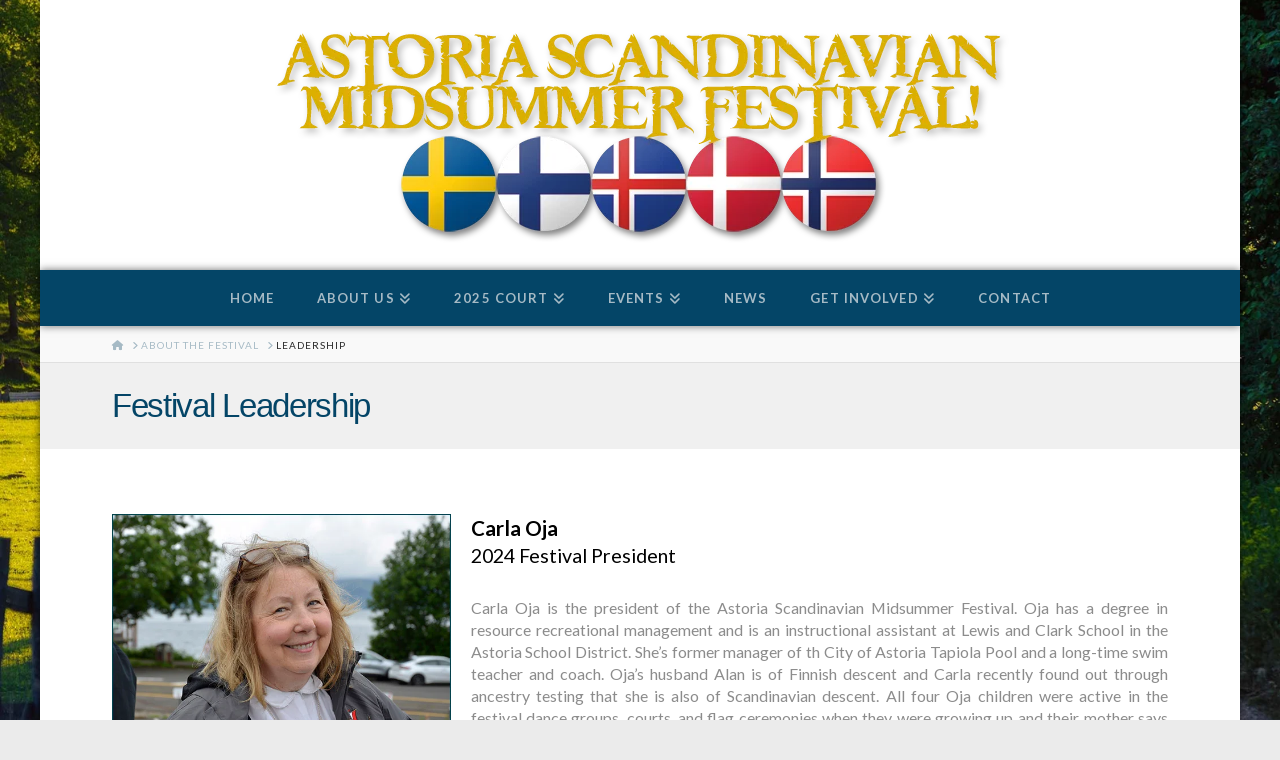

--- FILE ---
content_type: text/html; charset=UTF-8
request_url: https://astoriascanfest.com/about-the-festival/leadership/
body_size: 31847
content:
<!DOCTYPE html>
<html class="no-js" lang="en-US">
<head>
<meta charset="UTF-8">
<meta name="viewport" content="width=device-width, initial-scale=1.0">
<link rel="pingback" href="https://astoriascanfest.com/xmlrpc.php">
<title>Leadership | Astoria Scandinavian Festival</title>
<meta name='robots' content='max-image-preview:large' />
	<style>img:is([sizes="auto" i], [sizes^="auto," i]) { contain-intrinsic-size: 3000px 1500px }</style>
	<link rel='dns-prefetch' href='//maxcdn.bootstrapcdn.com' />
<link rel="alternate" type="application/rss+xml" title="Astoria Scandinavian Festival &raquo; Feed" href="https://astoriascanfest.com/feed/" />
<link rel="alternate" type="application/rss+xml" title="Astoria Scandinavian Festival &raquo; Comments Feed" href="https://astoriascanfest.com/comments/feed/" />
<script type="text/javascript">
/* <![CDATA[ */
window._wpemojiSettings = {"baseUrl":"https:\/\/s.w.org\/images\/core\/emoji\/16.0.1\/72x72\/","ext":".png","svgUrl":"https:\/\/s.w.org\/images\/core\/emoji\/16.0.1\/svg\/","svgExt":".svg","source":{"concatemoji":"https:\/\/astoriascanfest.com\/wp-includes\/js\/wp-emoji-release.min.js?ver=6.8.3"}};
/*! This file is auto-generated */
!function(s,n){var o,i,e;function c(e){try{var t={supportTests:e,timestamp:(new Date).valueOf()};sessionStorage.setItem(o,JSON.stringify(t))}catch(e){}}function p(e,t,n){e.clearRect(0,0,e.canvas.width,e.canvas.height),e.fillText(t,0,0);var t=new Uint32Array(e.getImageData(0,0,e.canvas.width,e.canvas.height).data),a=(e.clearRect(0,0,e.canvas.width,e.canvas.height),e.fillText(n,0,0),new Uint32Array(e.getImageData(0,0,e.canvas.width,e.canvas.height).data));return t.every(function(e,t){return e===a[t]})}function u(e,t){e.clearRect(0,0,e.canvas.width,e.canvas.height),e.fillText(t,0,0);for(var n=e.getImageData(16,16,1,1),a=0;a<n.data.length;a++)if(0!==n.data[a])return!1;return!0}function f(e,t,n,a){switch(t){case"flag":return n(e,"\ud83c\udff3\ufe0f\u200d\u26a7\ufe0f","\ud83c\udff3\ufe0f\u200b\u26a7\ufe0f")?!1:!n(e,"\ud83c\udde8\ud83c\uddf6","\ud83c\udde8\u200b\ud83c\uddf6")&&!n(e,"\ud83c\udff4\udb40\udc67\udb40\udc62\udb40\udc65\udb40\udc6e\udb40\udc67\udb40\udc7f","\ud83c\udff4\u200b\udb40\udc67\u200b\udb40\udc62\u200b\udb40\udc65\u200b\udb40\udc6e\u200b\udb40\udc67\u200b\udb40\udc7f");case"emoji":return!a(e,"\ud83e\udedf")}return!1}function g(e,t,n,a){var r="undefined"!=typeof WorkerGlobalScope&&self instanceof WorkerGlobalScope?new OffscreenCanvas(300,150):s.createElement("canvas"),o=r.getContext("2d",{willReadFrequently:!0}),i=(o.textBaseline="top",o.font="600 32px Arial",{});return e.forEach(function(e){i[e]=t(o,e,n,a)}),i}function t(e){var t=s.createElement("script");t.src=e,t.defer=!0,s.head.appendChild(t)}"undefined"!=typeof Promise&&(o="wpEmojiSettingsSupports",i=["flag","emoji"],n.supports={everything:!0,everythingExceptFlag:!0},e=new Promise(function(e){s.addEventListener("DOMContentLoaded",e,{once:!0})}),new Promise(function(t){var n=function(){try{var e=JSON.parse(sessionStorage.getItem(o));if("object"==typeof e&&"number"==typeof e.timestamp&&(new Date).valueOf()<e.timestamp+604800&&"object"==typeof e.supportTests)return e.supportTests}catch(e){}return null}();if(!n){if("undefined"!=typeof Worker&&"undefined"!=typeof OffscreenCanvas&&"undefined"!=typeof URL&&URL.createObjectURL&&"undefined"!=typeof Blob)try{var e="postMessage("+g.toString()+"("+[JSON.stringify(i),f.toString(),p.toString(),u.toString()].join(",")+"));",a=new Blob([e],{type:"text/javascript"}),r=new Worker(URL.createObjectURL(a),{name:"wpTestEmojiSupports"});return void(r.onmessage=function(e){c(n=e.data),r.terminate(),t(n)})}catch(e){}c(n=g(i,f,p,u))}t(n)}).then(function(e){for(var t in e)n.supports[t]=e[t],n.supports.everything=n.supports.everything&&n.supports[t],"flag"!==t&&(n.supports.everythingExceptFlag=n.supports.everythingExceptFlag&&n.supports[t]);n.supports.everythingExceptFlag=n.supports.everythingExceptFlag&&!n.supports.flag,n.DOMReady=!1,n.readyCallback=function(){n.DOMReady=!0}}).then(function(){return e}).then(function(){var e;n.supports.everything||(n.readyCallback(),(e=n.source||{}).concatemoji?t(e.concatemoji):e.wpemoji&&e.twemoji&&(t(e.twemoji),t(e.wpemoji)))}))}((window,document),window._wpemojiSettings);
/* ]]> */
</script>
<link rel='stylesheet' id='layerslider-css' href='https://astoriascanfest.com/wp-content/plugins/LayerSlider/assets/static/layerslider/css/layerslider.css?ver=7.14.1' type='text/css' media='all' />
<style id='wp-emoji-styles-inline-css' type='text/css'>

	img.wp-smiley, img.emoji {
		display: inline !important;
		border: none !important;
		box-shadow: none !important;
		height: 1em !important;
		width: 1em !important;
		margin: 0 0.07em !important;
		vertical-align: -0.1em !important;
		background: none !important;
		padding: 0 !important;
	}
</style>
<link rel='stylesheet' id='wp-block-library-css' href='https://astoriascanfest.com/wp-includes/css/dist/block-library/style.min.css?ver=6.8.3' type='text/css' media='all' />
<style id='wp-block-library-theme-inline-css' type='text/css'>
.wp-block-audio :where(figcaption){color:#555;font-size:13px;text-align:center}.is-dark-theme .wp-block-audio :where(figcaption){color:#ffffffa6}.wp-block-audio{margin:0 0 1em}.wp-block-code{border:1px solid #ccc;border-radius:4px;font-family:Menlo,Consolas,monaco,monospace;padding:.8em 1em}.wp-block-embed :where(figcaption){color:#555;font-size:13px;text-align:center}.is-dark-theme .wp-block-embed :where(figcaption){color:#ffffffa6}.wp-block-embed{margin:0 0 1em}.blocks-gallery-caption{color:#555;font-size:13px;text-align:center}.is-dark-theme .blocks-gallery-caption{color:#ffffffa6}:root :where(.wp-block-image figcaption){color:#555;font-size:13px;text-align:center}.is-dark-theme :root :where(.wp-block-image figcaption){color:#ffffffa6}.wp-block-image{margin:0 0 1em}.wp-block-pullquote{border-bottom:4px solid;border-top:4px solid;color:currentColor;margin-bottom:1.75em}.wp-block-pullquote cite,.wp-block-pullquote footer,.wp-block-pullquote__citation{color:currentColor;font-size:.8125em;font-style:normal;text-transform:uppercase}.wp-block-quote{border-left:.25em solid;margin:0 0 1.75em;padding-left:1em}.wp-block-quote cite,.wp-block-quote footer{color:currentColor;font-size:.8125em;font-style:normal;position:relative}.wp-block-quote:where(.has-text-align-right){border-left:none;border-right:.25em solid;padding-left:0;padding-right:1em}.wp-block-quote:where(.has-text-align-center){border:none;padding-left:0}.wp-block-quote.is-large,.wp-block-quote.is-style-large,.wp-block-quote:where(.is-style-plain){border:none}.wp-block-search .wp-block-search__label{font-weight:700}.wp-block-search__button{border:1px solid #ccc;padding:.375em .625em}:where(.wp-block-group.has-background){padding:1.25em 2.375em}.wp-block-separator.has-css-opacity{opacity:.4}.wp-block-separator{border:none;border-bottom:2px solid;margin-left:auto;margin-right:auto}.wp-block-separator.has-alpha-channel-opacity{opacity:1}.wp-block-separator:not(.is-style-wide):not(.is-style-dots){width:100px}.wp-block-separator.has-background:not(.is-style-dots){border-bottom:none;height:1px}.wp-block-separator.has-background:not(.is-style-wide):not(.is-style-dots){height:2px}.wp-block-table{margin:0 0 1em}.wp-block-table td,.wp-block-table th{word-break:normal}.wp-block-table :where(figcaption){color:#555;font-size:13px;text-align:center}.is-dark-theme .wp-block-table :where(figcaption){color:#ffffffa6}.wp-block-video :where(figcaption){color:#555;font-size:13px;text-align:center}.is-dark-theme .wp-block-video :where(figcaption){color:#ffffffa6}.wp-block-video{margin:0 0 1em}:root :where(.wp-block-template-part.has-background){margin-bottom:0;margin-top:0;padding:1.25em 2.375em}
</style>
<style id='classic-theme-styles-inline-css' type='text/css'>
/*! This file is auto-generated */
.wp-block-button__link{color:#fff;background-color:#32373c;border-radius:9999px;box-shadow:none;text-decoration:none;padding:calc(.667em + 2px) calc(1.333em + 2px);font-size:1.125em}.wp-block-file__button{background:#32373c;color:#fff;text-decoration:none}
</style>
<style id='global-styles-inline-css' type='text/css'>
:root{--wp--preset--aspect-ratio--square: 1;--wp--preset--aspect-ratio--4-3: 4/3;--wp--preset--aspect-ratio--3-4: 3/4;--wp--preset--aspect-ratio--3-2: 3/2;--wp--preset--aspect-ratio--2-3: 2/3;--wp--preset--aspect-ratio--16-9: 16/9;--wp--preset--aspect-ratio--9-16: 9/16;--wp--preset--color--black: #000000;--wp--preset--color--cyan-bluish-gray: #abb8c3;--wp--preset--color--white: #ffffff;--wp--preset--color--pale-pink: #f78da7;--wp--preset--color--vivid-red: #cf2e2e;--wp--preset--color--luminous-vivid-orange: #ff6900;--wp--preset--color--luminous-vivid-amber: #fcb900;--wp--preset--color--light-green-cyan: #7bdcb5;--wp--preset--color--vivid-green-cyan: #00d084;--wp--preset--color--pale-cyan-blue: #8ed1fc;--wp--preset--color--vivid-cyan-blue: #0693e3;--wp--preset--color--vivid-purple: #9b51e0;--wp--preset--gradient--vivid-cyan-blue-to-vivid-purple: linear-gradient(135deg,rgba(6,147,227,1) 0%,rgb(155,81,224) 100%);--wp--preset--gradient--light-green-cyan-to-vivid-green-cyan: linear-gradient(135deg,rgb(122,220,180) 0%,rgb(0,208,130) 100%);--wp--preset--gradient--luminous-vivid-amber-to-luminous-vivid-orange: linear-gradient(135deg,rgba(252,185,0,1) 0%,rgba(255,105,0,1) 100%);--wp--preset--gradient--luminous-vivid-orange-to-vivid-red: linear-gradient(135deg,rgba(255,105,0,1) 0%,rgb(207,46,46) 100%);--wp--preset--gradient--very-light-gray-to-cyan-bluish-gray: linear-gradient(135deg,rgb(238,238,238) 0%,rgb(169,184,195) 100%);--wp--preset--gradient--cool-to-warm-spectrum: linear-gradient(135deg,rgb(74,234,220) 0%,rgb(151,120,209) 20%,rgb(207,42,186) 40%,rgb(238,44,130) 60%,rgb(251,105,98) 80%,rgb(254,248,76) 100%);--wp--preset--gradient--blush-light-purple: linear-gradient(135deg,rgb(255,206,236) 0%,rgb(152,150,240) 100%);--wp--preset--gradient--blush-bordeaux: linear-gradient(135deg,rgb(254,205,165) 0%,rgb(254,45,45) 50%,rgb(107,0,62) 100%);--wp--preset--gradient--luminous-dusk: linear-gradient(135deg,rgb(255,203,112) 0%,rgb(199,81,192) 50%,rgb(65,88,208) 100%);--wp--preset--gradient--pale-ocean: linear-gradient(135deg,rgb(255,245,203) 0%,rgb(182,227,212) 50%,rgb(51,167,181) 100%);--wp--preset--gradient--electric-grass: linear-gradient(135deg,rgb(202,248,128) 0%,rgb(113,206,126) 100%);--wp--preset--gradient--midnight: linear-gradient(135deg,rgb(2,3,129) 0%,rgb(40,116,252) 100%);--wp--preset--font-size--small: 13px;--wp--preset--font-size--medium: 20px;--wp--preset--font-size--large: 36px;--wp--preset--font-size--x-large: 42px;--wp--preset--spacing--20: 0.44rem;--wp--preset--spacing--30: 0.67rem;--wp--preset--spacing--40: 1rem;--wp--preset--spacing--50: 1.5rem;--wp--preset--spacing--60: 2.25rem;--wp--preset--spacing--70: 3.38rem;--wp--preset--spacing--80: 5.06rem;--wp--preset--shadow--natural: 6px 6px 9px rgba(0, 0, 0, 0.2);--wp--preset--shadow--deep: 12px 12px 50px rgba(0, 0, 0, 0.4);--wp--preset--shadow--sharp: 6px 6px 0px rgba(0, 0, 0, 0.2);--wp--preset--shadow--outlined: 6px 6px 0px -3px rgba(255, 255, 255, 1), 6px 6px rgba(0, 0, 0, 1);--wp--preset--shadow--crisp: 6px 6px 0px rgba(0, 0, 0, 1);}:where(.is-layout-flex){gap: 0.5em;}:where(.is-layout-grid){gap: 0.5em;}body .is-layout-flex{display: flex;}.is-layout-flex{flex-wrap: wrap;align-items: center;}.is-layout-flex > :is(*, div){margin: 0;}body .is-layout-grid{display: grid;}.is-layout-grid > :is(*, div){margin: 0;}:where(.wp-block-columns.is-layout-flex){gap: 2em;}:where(.wp-block-columns.is-layout-grid){gap: 2em;}:where(.wp-block-post-template.is-layout-flex){gap: 1.25em;}:where(.wp-block-post-template.is-layout-grid){gap: 1.25em;}.has-black-color{color: var(--wp--preset--color--black) !important;}.has-cyan-bluish-gray-color{color: var(--wp--preset--color--cyan-bluish-gray) !important;}.has-white-color{color: var(--wp--preset--color--white) !important;}.has-pale-pink-color{color: var(--wp--preset--color--pale-pink) !important;}.has-vivid-red-color{color: var(--wp--preset--color--vivid-red) !important;}.has-luminous-vivid-orange-color{color: var(--wp--preset--color--luminous-vivid-orange) !important;}.has-luminous-vivid-amber-color{color: var(--wp--preset--color--luminous-vivid-amber) !important;}.has-light-green-cyan-color{color: var(--wp--preset--color--light-green-cyan) !important;}.has-vivid-green-cyan-color{color: var(--wp--preset--color--vivid-green-cyan) !important;}.has-pale-cyan-blue-color{color: var(--wp--preset--color--pale-cyan-blue) !important;}.has-vivid-cyan-blue-color{color: var(--wp--preset--color--vivid-cyan-blue) !important;}.has-vivid-purple-color{color: var(--wp--preset--color--vivid-purple) !important;}.has-black-background-color{background-color: var(--wp--preset--color--black) !important;}.has-cyan-bluish-gray-background-color{background-color: var(--wp--preset--color--cyan-bluish-gray) !important;}.has-white-background-color{background-color: var(--wp--preset--color--white) !important;}.has-pale-pink-background-color{background-color: var(--wp--preset--color--pale-pink) !important;}.has-vivid-red-background-color{background-color: var(--wp--preset--color--vivid-red) !important;}.has-luminous-vivid-orange-background-color{background-color: var(--wp--preset--color--luminous-vivid-orange) !important;}.has-luminous-vivid-amber-background-color{background-color: var(--wp--preset--color--luminous-vivid-amber) !important;}.has-light-green-cyan-background-color{background-color: var(--wp--preset--color--light-green-cyan) !important;}.has-vivid-green-cyan-background-color{background-color: var(--wp--preset--color--vivid-green-cyan) !important;}.has-pale-cyan-blue-background-color{background-color: var(--wp--preset--color--pale-cyan-blue) !important;}.has-vivid-cyan-blue-background-color{background-color: var(--wp--preset--color--vivid-cyan-blue) !important;}.has-vivid-purple-background-color{background-color: var(--wp--preset--color--vivid-purple) !important;}.has-black-border-color{border-color: var(--wp--preset--color--black) !important;}.has-cyan-bluish-gray-border-color{border-color: var(--wp--preset--color--cyan-bluish-gray) !important;}.has-white-border-color{border-color: var(--wp--preset--color--white) !important;}.has-pale-pink-border-color{border-color: var(--wp--preset--color--pale-pink) !important;}.has-vivid-red-border-color{border-color: var(--wp--preset--color--vivid-red) !important;}.has-luminous-vivid-orange-border-color{border-color: var(--wp--preset--color--luminous-vivid-orange) !important;}.has-luminous-vivid-amber-border-color{border-color: var(--wp--preset--color--luminous-vivid-amber) !important;}.has-light-green-cyan-border-color{border-color: var(--wp--preset--color--light-green-cyan) !important;}.has-vivid-green-cyan-border-color{border-color: var(--wp--preset--color--vivid-green-cyan) !important;}.has-pale-cyan-blue-border-color{border-color: var(--wp--preset--color--pale-cyan-blue) !important;}.has-vivid-cyan-blue-border-color{border-color: var(--wp--preset--color--vivid-cyan-blue) !important;}.has-vivid-purple-border-color{border-color: var(--wp--preset--color--vivid-purple) !important;}.has-vivid-cyan-blue-to-vivid-purple-gradient-background{background: var(--wp--preset--gradient--vivid-cyan-blue-to-vivid-purple) !important;}.has-light-green-cyan-to-vivid-green-cyan-gradient-background{background: var(--wp--preset--gradient--light-green-cyan-to-vivid-green-cyan) !important;}.has-luminous-vivid-amber-to-luminous-vivid-orange-gradient-background{background: var(--wp--preset--gradient--luminous-vivid-amber-to-luminous-vivid-orange) !important;}.has-luminous-vivid-orange-to-vivid-red-gradient-background{background: var(--wp--preset--gradient--luminous-vivid-orange-to-vivid-red) !important;}.has-very-light-gray-to-cyan-bluish-gray-gradient-background{background: var(--wp--preset--gradient--very-light-gray-to-cyan-bluish-gray) !important;}.has-cool-to-warm-spectrum-gradient-background{background: var(--wp--preset--gradient--cool-to-warm-spectrum) !important;}.has-blush-light-purple-gradient-background{background: var(--wp--preset--gradient--blush-light-purple) !important;}.has-blush-bordeaux-gradient-background{background: var(--wp--preset--gradient--blush-bordeaux) !important;}.has-luminous-dusk-gradient-background{background: var(--wp--preset--gradient--luminous-dusk) !important;}.has-pale-ocean-gradient-background{background: var(--wp--preset--gradient--pale-ocean) !important;}.has-electric-grass-gradient-background{background: var(--wp--preset--gradient--electric-grass) !important;}.has-midnight-gradient-background{background: var(--wp--preset--gradient--midnight) !important;}.has-small-font-size{font-size: var(--wp--preset--font-size--small) !important;}.has-medium-font-size{font-size: var(--wp--preset--font-size--medium) !important;}.has-large-font-size{font-size: var(--wp--preset--font-size--large) !important;}.has-x-large-font-size{font-size: var(--wp--preset--font-size--x-large) !important;}
:where(.wp-block-post-template.is-layout-flex){gap: 1.25em;}:where(.wp-block-post-template.is-layout-grid){gap: 1.25em;}
:where(.wp-block-columns.is-layout-flex){gap: 2em;}:where(.wp-block-columns.is-layout-grid){gap: 2em;}
:root :where(.wp-block-pullquote){font-size: 1.5em;line-height: 1.6;}
</style>
<link rel='stylesheet' id='wpa-css-css' href='https://astoriascanfest.com/wp-content/plugins/honeypot/includes/css/wpa.css?ver=2.2.11' type='text/css' media='all' />
<link rel='stylesheet' id='cff-css' href='https://astoriascanfest.com/wp-content/plugins/custom-facebook-feed/assets/css/cff-style.min.css?ver=4.3.3' type='text/css' media='all' />
<link rel='stylesheet' id='sb-font-awesome-css' href='https://maxcdn.bootstrapcdn.com/font-awesome/4.7.0/css/font-awesome.min.css?ver=6.8.3' type='text/css' media='all' />
<link rel='stylesheet' id='wpforms-form-locker-frontend-css' href='https://astoriascanfest.com/wp-content/plugins/wpforms-form-locker/assets/css/frontend.min.css?ver=2.8.0' type='text/css' media='all' />
<link rel='stylesheet' id='x-stack-css' href='https://astoriascanfest.com/wp-content/themes/x/framework/dist/css/site/stacks/integrity-light.css?ver=10.5.11' type='text/css' media='all' />
<style id='cs-inline-css' type='text/css'>
@media (min-width:1200px){.x-hide-xl{display:none !important;}}@media (min-width:979px) and (max-width:1199px){.x-hide-lg{display:none !important;}}@media (min-width:767px) and (max-width:978px){.x-hide-md{display:none !important;}}@media (min-width:480px) and (max-width:766px){.x-hide-sm{display:none !important;}}@media (max-width:479px){.x-hide-xs{display:none !important;}} a,h1 a:hover,h2 a:hover,h3 a:hover,h4 a:hover,h5 a:hover,h6 a:hover,.x-breadcrumb-wrap a:hover,.widget ul li a:hover,.widget ol li a:hover,.widget.widget_text ul li a,.widget.widget_text ol li a,.widget_nav_menu .current-menu-item > a,.x-accordion-heading .x-accordion-toggle:hover,.x-comment-author a:hover,.x-comment-time:hover,.x-recent-posts a:hover .h-recent-posts{color:rgb(123,152,163);}a:hover,.widget.widget_text ul li a:hover,.widget.widget_text ol li a:hover,.x-twitter-widget ul li a:hover{color:hsl(196,15%,70%);}.rev_slider_wrapper,a.x-img-thumbnail:hover,.x-slider-container.below,.page-template-template-blank-3-php .x-slider-container.above,.page-template-template-blank-6-php .x-slider-container.above{border-color:rgb(123,152,163);}.entry-thumb:before,.x-pagination span.current,.woocommerce-pagination span[aria-current],.flex-direction-nav a,.flex-control-nav a:hover,.flex-control-nav a.flex-active,.mejs-time-current,.x-dropcap,.x-skill-bar .bar,.x-pricing-column.featured h2,.h-comments-title small,.x-entry-share .x-share:hover,.x-highlight,.x-recent-posts .x-recent-posts-img:after{background-color:rgb(123,152,163);}.x-nav-tabs > .active > a,.x-nav-tabs > .active > a:hover{box-shadow:inset 0 3px 0 0 rgb(123,152,163);}.x-main{width:calc(72% - 2.463055%);}.x-sidebar{width:calc(100% - 2.463055% - 72%);}.x-comment-author,.x-comment-time,.comment-form-author label,.comment-form-email label,.comment-form-url label,.comment-form-rating label,.comment-form-comment label,.widget_calendar #wp-calendar caption,.widget.widget_rss li .rsswidget{font-family:"Lato",sans-serif;font-weight:700;}.p-landmark-sub,.p-meta,input,button,select,textarea{font-family:"Lato",sans-serif;}.widget ul li a,.widget ol li a,.x-comment-time{color:hsl(0,0%,26%);}.widget_text ol li a,.widget_text ul li a{color:rgb(123,152,163);}.widget_text ol li a:hover,.widget_text ul li a:hover{color:hsl(196,15%,70%);}.comment-form-author label,.comment-form-email label,.comment-form-url label,.comment-form-rating label,.comment-form-comment label,.widget_calendar #wp-calendar th,.p-landmark-sub strong,.widget_tag_cloud .tagcloud a:hover,.widget_tag_cloud .tagcloud a:active,.entry-footer a:hover,.entry-footer a:active,.x-breadcrumbs .current,.x-comment-author,.x-comment-author a{color:#272727;}.widget_calendar #wp-calendar th{border-color:#272727;}.h-feature-headline span i{background-color:#272727;}@media (max-width:978.98px){}html{font-size:14px;}@media (min-width:479px){html{font-size:14px;}}@media (min-width:766px){html{font-size:14px;}}@media (min-width:978px){html{font-size:14px;}}@media (min-width:1199px){html{font-size:14px;}}body{font-style:normal;font-weight:400;color:hsl(0,0%,26%);background-color:hsl(0,0%,92%);}.w-b{font-weight:400 !important;}h1,h2,h3,h4,h5,h6,.h1,.h2,.h3,.h4,.h5,.h6{font-family:"Lato",sans-serif;font-style:normal;font-weight:700;}h1,.h1{letter-spacing:-0.035em;}h2,.h2{letter-spacing:-0.035em;}h3,.h3{letter-spacing:-0.035em;}h4,.h4{letter-spacing:-0.035em;}h5,.h5{letter-spacing:-0.035em;}h6,.h6{letter-spacing:-0.035em;}.w-h{font-weight:700 !important;}.x-container.width{width:88%;}.x-container.max{max-width:1200px;}.x-bar-content.x-container.width{flex-basis:88%;}.site,.x-site{width:88%;max-width:1200px;}.x-main.full{float:none;clear:both;display:block;width:auto;}@media (max-width:978.98px){.x-main.full,.x-main.left,.x-main.right,.x-sidebar.left,.x-sidebar.right{float:none;display:block;width:auto !important;}}.entry-header,.entry-content{font-size:1rem;}body,input,button,select,textarea{font-family:"Lato",sans-serif;}h1,h2,h3,h4,h5,h6,.h1,.h2,.h3,.h4,.h5,.h6,h1 a,h2 a,h3 a,h4 a,h5 a,h6 a,.h1 a,.h2 a,.h3 a,.h4 a,.h5 a,.h6 a,blockquote{color:#272727;}.cfc-h-tx{color:#272727 !important;}.cfc-h-bd{border-color:#272727 !important;}.cfc-h-bg{background-color:#272727 !important;}.cfc-b-tx{color:hsl(0,0%,26%) !important;}.cfc-b-bd{border-color:hsl(0,0%,26%) !important;}.cfc-b-bg{background-color:hsl(0,0%,26%) !important;}.x-btn,.button,[type="submit"]{color:#ffffff;border-color:#044567;background-color:#6991a6;margin-bottom:0.25em;text-shadow:0 0.075em 0.075em rgba(0,0,0,0.5);box-shadow:0 0.25em 0 0 hsla(6,100%,33%,0),0 4px 9px rgba(0,0,0,0.75);border-radius:0.25em;}.x-btn:hover,.button:hover,[type="submit"]:hover{color:#ffffff;border-color:hsl(201,97%,11%);background-color:#044567;margin-bottom:0.25em;text-shadow:0 0.075em 0.075em rgba(0,0,0,0.5);box-shadow:0 0.25em 0 0 hsla(6,100%,33%,0),0 4px 9px rgba(0,0,0,0.75);}.x-btn.x-btn-real,.x-btn.x-btn-real:hover{margin-bottom:0.25em;text-shadow:0 0.075em 0.075em rgba(0,0,0,0.65);}.x-btn.x-btn-real{box-shadow:0 0.25em 0 0 hsla(6,100%,33%,0),0 4px 9px rgba(0,0,0,0.75);}.x-btn.x-btn-real:hover{box-shadow:0 0.25em 0 0 hsla(6,100%,33%,0),0 4px 9px rgba(0,0,0,0.75);}.x-btn.x-btn-flat,.x-btn.x-btn-flat:hover{margin-bottom:0;text-shadow:0 0.075em 0.075em rgba(0,0,0,0.65);box-shadow:none;}.x-btn.x-btn-transparent,.x-btn.x-btn-transparent:hover{margin-bottom:0;border-width:3px;text-shadow:none;text-transform:uppercase;background-color:transparent;box-shadow:none;}.x-topbar .p-info a:hover,.x-widgetbar .widget ul li a:hover{color:rgb(123,152,163);}.x-topbar .p-info,.x-topbar .p-info a,.x-navbar .desktop .x-nav > li > a,.x-navbar .desktop .sub-menu a,.x-navbar .mobile .x-nav li > a,.x-breadcrumb-wrap a,.x-breadcrumbs .delimiter{color:rgb(166,186,197);}.x-navbar .desktop .x-nav > li > a:hover,.x-navbar .desktop .x-nav > .x-active > a,.x-navbar .desktop .x-nav > .current-menu-item > a,.x-navbar .desktop .sub-menu a:hover,.x-navbar .desktop .sub-menu .x-active > a,.x-navbar .desktop .sub-menu .current-menu-item > a,.x-navbar .desktop .x-nav .x-megamenu > .sub-menu > li > a,.x-navbar .mobile .x-nav li > a:hover,.x-navbar .mobile .x-nav .x-active > a,.x-navbar .mobile .x-nav .current-menu-item > a{color:hsl(201,23%,54%);}.x-navbar{background-color:transparent;}.x-navbar .desktop .x-nav > li > a:hover,.x-navbar .desktop .x-nav > .x-active > a,.x-navbar .desktop .x-nav > .current-menu-item > a{box-shadow:inset 0 4px 0 0 rgb(123,152,163);}.x-navbar .desktop .x-nav > li > a{height:56px;padding-top:22px;}.x-navbar-fixed-top-active .x-navbar-wrap{margin-bottom:1px;}.x-navbar .desktop .x-nav > li ul{top:calc(56px - 15px);}.x-colophon.top,.x-colophon.bottom{border-top:1px solid #e0e0e0;border-top:1px solid rgba(0,0,0,0.085);background-color:transparent;box-shadow:inset 0 1px 0 0 rgba(255,255,255,0.8);}@media (max-width:979px){.x-navbar-fixed-top-active .x-navbar-wrap{margin-bottom:0;}}.x-navbar.x-navbar-fixed-top.x-container.max.width{width:88%%;max-width:1200pxpx;}body.x-navbar-fixed-top-active .x-navbar-wrap{height:56px;}.x-navbar-inner{min-height:56px;}.x-logobar-inner{padding-top:25px;padding-bottom:25px;}.x-brand{font-family:"Lato",sans-serif;font-size:42px;font-style:normal;font-weight:700;letter-spacing:-0.035em;color:#272727;}.x-brand:hover,.x-brand:focus{color:#272727;}.x-brand img{width:calc(px / 2);}.x-navbar .x-nav-wrap .x-nav > li > a{font-family:"Lato",sans-serif;font-style:normal;font-weight:700;letter-spacing:0.085em;text-transform:uppercase;}.x-navbar .desktop .x-nav > li > a{font-size:13px;}.x-navbar .desktop .x-nav > li > a:not(.x-btn-navbar-woocommerce){padding-left:22px;padding-right:22px;}.x-navbar .desktop .x-nav > li > a > span{margin-right:-0.085em;}.x-btn-navbar{margin-top:8px;}.x-btn-navbar,.x-btn-navbar.collapsed{font-size:22px;}@media (max-width:979px){.x-navbar.x-navbar-fixed-top.x-container.max.width{left:0;right:0;width:100%;}body.x-navbar-fixed-top-active .x-navbar-wrap{height:auto;}.x-widgetbar{left:0;right:0;}}.x-colophon.top,.x-colophon.bottom{border-top:1px solid #e0e0e0;border-top:1px solid rgba(0,0,0,0.085);background-color:transparent;box-shadow:inset 0 1px 0 0 rgba(255,255,255,0.8);}.bg .mejs-container,.x-video .mejs-container{position:unset !important;} @font-face{font-family:'FontAwesomePro';font-style:normal;font-weight:900;font-display:block;src:url('https://astoriascanfest.com/wp-content/plugins/cornerstone/assets/fonts/fa-solid-900.woff2?ver=6.5.2') format('woff2'),url('https://astoriascanfest.com/wp-content/plugins/cornerstone/assets/fonts/fa-solid-900.ttf?ver=6.5.2') format('truetype');}[data-x-fa-pro-icon]{font-family:"FontAwesomePro" !important;}[data-x-fa-pro-icon]:before{content:attr(data-x-fa-pro-icon);}[data-x-icon],[data-x-icon-o],[data-x-icon-l],[data-x-icon-s],[data-x-icon-b],[data-x-icon-sr],[data-x-icon-ss],[data-x-icon-sl],[data-x-fa-pro-icon],[class*="cs-fa-"]{display:inline-flex;font-style:normal;font-weight:400;text-decoration:inherit;text-rendering:auto;-webkit-font-smoothing:antialiased;-moz-osx-font-smoothing:grayscale;}[data-x-icon].left,[data-x-icon-o].left,[data-x-icon-l].left,[data-x-icon-s].left,[data-x-icon-b].left,[data-x-icon-sr].left,[data-x-icon-ss].left,[data-x-icon-sl].left,[data-x-fa-pro-icon].left,[class*="cs-fa-"].left{margin-right:0.5em;}[data-x-icon].right,[data-x-icon-o].right,[data-x-icon-l].right,[data-x-icon-s].right,[data-x-icon-b].right,[data-x-icon-sr].right,[data-x-icon-ss].right,[data-x-icon-sl].right,[data-x-fa-pro-icon].right,[class*="cs-fa-"].right{margin-left:0.5em;}[data-x-icon]:before,[data-x-icon-o]:before,[data-x-icon-l]:before,[data-x-icon-s]:before,[data-x-icon-b]:before,[data-x-icon-sr]:before,[data-x-icon-ss]:before,[data-x-icon-sl]:before,[data-x-fa-pro-icon]:before,[class*="cs-fa-"]:before{line-height:1;}@font-face{font-family:'FontAwesome';font-style:normal;font-weight:900;font-display:block;src:url('https://astoriascanfest.com/wp-content/plugins/cornerstone/assets/fonts/fa-solid-900.woff2?ver=6.5.2') format('woff2'),url('https://astoriascanfest.com/wp-content/plugins/cornerstone/assets/fonts/fa-solid-900.ttf?ver=6.5.2') format('truetype');}[data-x-icon],[data-x-icon-s],[data-x-icon][class*="cs-fa-"]{font-family:"FontAwesome" !important;font-weight:900;}[data-x-icon]:before,[data-x-icon][class*="cs-fa-"]:before{content:attr(data-x-icon);}[data-x-icon-s]:before{content:attr(data-x-icon-s);}@font-face{font-family:'FontAwesomeRegular';font-style:normal;font-weight:400;font-display:block;src:url('https://astoriascanfest.com/wp-content/plugins/cornerstone/assets/fonts/fa-regular-400.woff2?ver=6.5.2') format('woff2'),url('https://astoriascanfest.com/wp-content/plugins/cornerstone/assets/fonts/fa-regular-400.ttf?ver=6.5.2') format('truetype');}@font-face{font-family:'FontAwesomePro';font-style:normal;font-weight:400;font-display:block;src:url('https://astoriascanfest.com/wp-content/plugins/cornerstone/assets/fonts/fa-regular-400.woff2?ver=6.5.2') format('woff2'),url('https://astoriascanfest.com/wp-content/plugins/cornerstone/assets/fonts/fa-regular-400.ttf?ver=6.5.2') format('truetype');}[data-x-icon-o]{font-family:"FontAwesomeRegular" !important;}[data-x-icon-o]:before{content:attr(data-x-icon-o);}@font-face{font-family:'FontAwesomeLight';font-style:normal;font-weight:300;font-display:block;src:url('https://astoriascanfest.com/wp-content/plugins/cornerstone/assets/fonts/fa-light-300.woff2?ver=6.5.2') format('woff2'),url('https://astoriascanfest.com/wp-content/plugins/cornerstone/assets/fonts/fa-light-300.ttf?ver=6.5.2') format('truetype');}@font-face{font-family:'FontAwesomePro';font-style:normal;font-weight:300;font-display:block;src:url('https://astoriascanfest.com/wp-content/plugins/cornerstone/assets/fonts/fa-light-300.woff2?ver=6.5.2') format('woff2'),url('https://astoriascanfest.com/wp-content/plugins/cornerstone/assets/fonts/fa-light-300.ttf?ver=6.5.2') format('truetype');}[data-x-icon-l]{font-family:"FontAwesomeLight" !important;font-weight:300;}[data-x-icon-l]:before{content:attr(data-x-icon-l);}@font-face{font-family:'FontAwesomeBrands';font-style:normal;font-weight:normal;font-display:block;src:url('https://astoriascanfest.com/wp-content/plugins/cornerstone/assets/fonts/fa-brands-400.woff2?ver=6.5.2') format('woff2'),url('https://astoriascanfest.com/wp-content/plugins/cornerstone/assets/fonts/fa-brands-400.ttf?ver=6.5.2') format('truetype');}[data-x-icon-b]{font-family:"FontAwesomeBrands" !important;}[data-x-icon-b]:before{content:attr(data-x-icon-b);}.widget.widget_rss li .rsswidget:before{content:"\f35d";padding-right:0.4em;font-family:"FontAwesome";} .m3c-0.x-section{margin-top:0px;margin-right:0px;margin-bottom:0px;margin-left:0px;border-top-width:0;border-right-width:0;border-bottom-width:0;border-left-width:0;padding-right:0px;padding-left:0px;}.m3c-1.x-section{padding-top:20px;padding-bottom:20px;text-align:left;background-color:hsl(0,0%,94%);}.m3c-2.x-section{z-index:1;}.m3c-3.x-section{padding-top:65px;z-index:auto;}.m3c-4.x-section{padding-bottom:35px;}.m3c-5.x-section{padding-top:45px;padding-bottom:25px;text-align:center;}.m3c-6.x-section{background-color:rgb(247,247,247);}.m3c-7.x-section{padding-bottom:65px;}.m3c-8.x-container{margin-top:0em;margin-right:auto;margin-bottom:0em;margin-left:auto;border-top-width:0;border-right-width:0;border-bottom-width:0;border-left-width:0;font-size:1em;box-shadow:none;z-index:1;}.m3c-9.x-column{border-top-width:0;border-right-width:0;border-bottom-width:0;border-left-width:0;box-shadow:none;z-index:1;}.m3c-a.x-text{border-top-width:0;border-right-width:0;border-bottom-width:0;border-left-width:0;font-style:normal;line-height:1.4;text-transform:none;}.m3c-a.x-text > :first-child{margin-top:0;}.m3c-a.x-text > :last-child{margin-bottom:0;}.m3c-b.x-text{font-family:Helvetica,Arial,sans-serif;font-size:2.35em;font-weight:300;letter-spacing:-0.04em;color:#044567;}.m3c-c.x-text{text-align:justify;}.m3c-d.x-text{font-family:inherit;font-size:1.14em;font-weight:inherit;letter-spacing:0em;color:hsl(0,0%,55%);}.m3c-e.x-text{text-align:center;}.m3c-f.x-row{z-index:auto;margin-right:auto;margin-left:auto;border-top-width:0;border-right-width:0;border-bottom-width:0;border-left-width:0;padding-top:1px;padding-right:1px;padding-bottom:1px;padding-left:1px;font-size:1em;}.m3c-f > .x-row-inner{flex-direction:row;justify-content:flex-start;align-items:stretch;align-content:stretch;margin-top:calc(((20px / 2) + 1px) * -1);margin-right:calc(((20px / 2) + 1px) * -1);margin-bottom:calc(((20px / 2) + 1px) * -1);margin-left:calc(((20px / 2) + 1px) * -1);}.m3c-f > .x-row-inner > *{margin-top:calc(20px / 2);margin-bottom:calc(20px / 2);margin-right:calc(20px / 2);margin-left:calc(20px / 2);}.m3c-g{--gap:20px;}.m3c-h > .x-row-inner > *:nth-child(2n - 0) {flex-basis:calc(66.66% - clamp(0px,var(--gap),9999px));}.m3c-h > .x-row-inner > *:nth-child(2n - 1) {flex-basis:calc(33.33% - clamp(0px,var(--gap),9999px));}.m3c-i > .x-row-inner > *:nth-child(4n - 0) {flex-basis:calc(25% - clamp(0px,var(--gap),9999px));}.m3c-i > .x-row-inner > *:nth-child(4n - 1) {flex-basis:calc(25% - clamp(0px,var(--gap),9999px));}.m3c-i > .x-row-inner > *:nth-child(4n - 2) {flex-basis:calc(25% - clamp(0px,var(--gap),9999px));}.m3c-i > .x-row-inner > *:nth-child(4n - 3) {flex-basis:calc(25% - clamp(0px,var(--gap),9999px));}.m3c-j.x-col{z-index:1;border-top-width:0;border-right-width:0;border-bottom-width:0;border-left-width:0;font-size:1em;}.m3c-k.x-col{text-align:center;}.m3c-l.x-image{font-size:1em;background-color:transparent;}.m3c-m.x-image{border-top-width:0;border-right-width:0;border-bottom-width:0;border-left-width:0;}.m3c-n.x-image{border-top-width:1px;border-right-width:1px;border-bottom-width:1px;border-left-width:1px;border-top-style:solid;border-right-style:solid;border-bottom-style:solid;border-left-style:solid;border-top-color:rgb(0,0,0);border-right-color:rgb(0,0,0);border-bottom-color:rgb(0,0,0);border-left-color:rgb(0,0,0);}.m3c-o{padding-top:25px;}.m3c-p{padding-right:0;padding-bottom:0;padding-left:0;font-size:1em;}.m3c-q{padding-top:2em;}.m3c-r{padding-top:10px;}.m3c-s.x-text{border-top-width:0;border-right-width:0;border-bottom-width:0;border-left-width:0;font-size:1em;}.m3c-s.x-text .x-text-content-text-primary{font-family:inherit;font-style:normal;line-height:1.4;letter-spacing:0em;text-transform:none;color:rgba(0,0,0,1);}.m3c-t.x-text .x-text-content-text-primary{font-size:1.47em;}.m3c-u.x-text .x-text-content-text-primary{font-weight:700;}.m3c-v.x-text .x-text-content-text-primary{text-align:left;}.m3c-w.x-text .x-text-content-text-primary{font-size:1.41em;font-weight:inherit;}.m3c-x.x-text .x-text-content-text-primary{font-size:1em;text-align:center;}@media screen and (max-width:978px){.m3c-h > .x-row-inner > *:nth-child(2n - 0) {flex-basis:calc(50% - clamp(0px,var(--gap),9999px));}.m3c-h > .x-row-inner > *:nth-child(2n - 1) {flex-basis:calc(50% - clamp(0px,var(--gap),9999px));}}@media screen and (max-width:766px){.m3c-h > .x-row-inner > *:nth-child(1n - 0) {flex-basis:calc(100% - clamp(0px,var(--gap),9999px));}.m3c-i > .x-row-inner > *:nth-child(2n - 0) {flex-basis:calc(50% - clamp(0px,var(--gap),9999px));}.m3c-i > .x-row-inner > *:nth-child(2n - 1) {flex-basis:calc(50% - clamp(0px,var(--gap),9999px));}}@media screen and (max-width:479px){.m3c-h > .x-row-inner > *:nth-child(1n - 0) {flex-basis:calc(100% - clamp(0px,var(--gap),9999px));}.m3c-i > .x-row-inner > *:nth-child(1n - 0) {flex-basis:calc(100% - clamp(0px,var(--gap),9999px));}} body{line-height:1.7;}.x-boxed-layout-active .site{width:100%;border:0;box-shadow:0 0 8px rgba(0,0,0,0.575);}x-colophon.top,footer.x-colophon.bottom{background-color:#044567;width:100%;border:0;box-shadow:0 0 8px rgba(0,0,0,0.575);}body .x-navbar{background-color:#044567;border:0;box-shadow:0 0 8px rgba(0,0,0,0.575);}.x-topbar{background-color:#ffffff;float:right;width:140px;border:0;}.x-logobar-inner{background-color:#ffffff;border:0;}.x-logobar{background-color:#000000;border:0;} 
</style>
<script type="text/javascript" src="https://astoriascanfest.com/wp-includes/js/jquery/jquery.min.js?ver=3.7.1" id="jquery-core-js"></script>
<script type="text/javascript" src="https://astoriascanfest.com/wp-includes/js/jquery/jquery-migrate.min.js?ver=3.4.1" id="jquery-migrate-js"></script>
<script type="text/javascript" id="layerslider-utils-js-extra">
/* <![CDATA[ */
var LS_Meta = {"v":"7.14.1","fixGSAP":"1"};
/* ]]> */
</script>
<script type="text/javascript" src="https://astoriascanfest.com/wp-content/plugins/LayerSlider/assets/static/layerslider/js/layerslider.utils.js?ver=7.14.1" id="layerslider-utils-js"></script>
<script type="text/javascript" src="https://astoriascanfest.com/wp-content/plugins/LayerSlider/assets/static/layerslider/js/layerslider.kreaturamedia.jquery.js?ver=7.14.1" id="layerslider-js"></script>
<script type="text/javascript" src="https://astoriascanfest.com/wp-content/plugins/LayerSlider/assets/static/layerslider/js/layerslider.transitions.js?ver=7.14.1" id="layerslider-transitions-js"></script>
<meta name="generator" content="Powered by LayerSlider 7.14.1 - Build Heros, Sliders, and Popups. Create Animations and Beautiful, Rich Web Content as Easy as Never Before on WordPress." />
<!-- LayerSlider updates and docs at: https://layerslider.com -->
<link rel="https://api.w.org/" href="https://astoriascanfest.com/wp-json/" /><link rel="alternate" title="JSON" type="application/json" href="https://astoriascanfest.com/wp-json/wp/v2/pages/120" /><link rel="canonical" href="https://astoriascanfest.com/about-the-festival/leadership/" />
<link rel='shortlink' href='https://astoriascanfest.com/?p=120' />
<link rel="alternate" title="oEmbed (JSON)" type="application/json+oembed" href="https://astoriascanfest.com/wp-json/oembed/1.0/embed?url=https%3A%2F%2Fastoriascanfest.com%2Fabout-the-festival%2Fleadership%2F" />
<link rel="alternate" title="oEmbed (XML)" type="text/xml+oembed" href="https://astoriascanfest.com/wp-json/oembed/1.0/embed?url=https%3A%2F%2Fastoriascanfest.com%2Fabout-the-festival%2Fleadership%2F&#038;format=xml" />
<link rel="icon" href="https://astoriascanfest.com/wp-content/uploads/2021/06/cropped-site_icon2-32x32.png" sizes="32x32" />
<link rel="icon" href="https://astoriascanfest.com/wp-content/uploads/2021/06/cropped-site_icon2-192x192.png" sizes="192x192" />
<link rel="apple-touch-icon" href="https://astoriascanfest.com/wp-content/uploads/2021/06/cropped-site_icon2-180x180.png" />
<meta name="msapplication-TileImage" content="https://astoriascanfest.com/wp-content/uploads/2021/06/cropped-site_icon2-270x270.png" />
		<style type="text/css" id="wp-custom-css">
			.pdf-link{color: #044567;font-weight: 600;text-decoration: underline!important;}
.pdf-link:hover{color: #044567;font-weight: 600;text-decoration: underline!important;}
.underline-clr{text-decoration: underline!important;text-decoration-color: #044567!important;font-weight: 600!important;}

.text-ht{
	font-style:italic;
	font-size:16px;
}
.x-recent-posts .x-recent-posts-img{background: top center / cover no-repeat;}
@media (max-width: 767.98px) { 
	table.ecs td.ecss{
		padding: 0px 10px 0px 50px !important;
	}
	td.ecsst{
		width:100px;
	}
}



.page-id-41 .post-12739 .x-recent-posts-img{
	background-position: top center;
}		</style>
		<style id="sccss">.masthead-stacked .x-navbar .sub-menu {
   top: 100% !important;
   margin-top: 0px;
}

div.wpforms-container-full .wpforms-form input[type=date], div.wpforms-container-full .wpforms-form input[type=datetime], div.wpforms-container-full .wpforms-form input[type=datetime-local], div.wpforms-container-full .wpforms-form input[type=email], div.wpforms-container-full .wpforms-form input[type=month], div.wpforms-container-full .wpforms-form input[type=number], div.wpforms-container-full .wpforms-form input[type=password], div.wpforms-container-full .wpforms-form input[type=tel], div.wpforms-container-full .wpforms-form input[type=text], div.wpforms-container-full .wpforms-form input[type=time], div.wpforms-container-full .wpforms-form input[type=url], div.wpforms-container-full .wpforms-form input[type=week], div.wpforms-container-full .wpforms-form select, div.wpforms-container-full .wpforms-form textarea {
    background-color: #f9f8f8 !important;
    box-sizing: border-box !important;
    border-radius: 4px !important;
    color: #000000 !important;
    -webkit-box-sizing: border-box;
    -moz-box-sizing: border-box;
    display: block;
    float: none;
    font-size: 16px;
    border: 1px solid #d2d1d1;
    padding: 6px 10px;
    height: 32px;
    width: 100%;
    line-height: 1.3;
}
div.wpforms-container-full .wpforms-form .wpforms-field {
    padding: 10px 0;
    clear: both;
}

div.wpforms-container-full .wpforms-form .wpforms-field-label {
    display: block !important;
		color: #7c7c7c !important;
    font-weight: 500 !important;
    font-size: 17px !important;
    float: none !important;
    line-height: 1.3 !important;
    margin: 0 0 4px 0 !important;
	padding: 0 !important;
}


div.wpforms-container-full .wpforms-form input.wpforms-field-large, div.wpforms-container-full .wpforms-form select.wpforms-field-large, div.wpforms-container-full .wpforms-form .wpforms-field-row.wpforms-field-large {
    max-width: 100%;
}
div.wpforms-container-full .wpforms-form .wpforms-field.wpforms-field-textarea textarea {
    height: 100px;
    width: 100%;
    line-height: 1.3;
}

div.wpforms-container-full .wpforms-form input[type=submit], div.wpforms-container-full .wpforms-form button[type=submit], div.wpforms-container-full .wpforms-form .wpforms-page-button {
    background-color: #6991a6;
    border: 1px solid #6991a6;
    color: #ffffff;
    font-size: 1em;
    padding: 10px 15px;
}

div.wpforms-container-full .wpforms-form input[type=submit], 
div.wpforms-container-full .wpforms-form button[type=submit] {
    width: 100% !important;
		background-color: #6991a6 !important;
		border: 1px solid #6991a6 !important;
    color: #ffffff !important;
    font-size: 1.3em !important;
    padding: 15px 80px !important;
}

div.wpforms-container-full .wpforms-form input[type=submit]:hover, 
div.wpforms-container-full .wpforms-form input[type=submit]:active, 
div.wpforms-container-full .wpforms-form button[type=submit]:hover, 
div.wpforms-container-full .wpforms-form button[type=submit]:active, 
div.wpforms-container-full .wpforms-form .wpforms-page-button:hover, 
div.wpforms-container-full .wpforms-form .wpforms-page-button:active {
    background-color: #044567 !important;
    border: 1px solid #044567 !important;
}


div.wpforms-container-full .wpforms-form .wpforms-required-label {
    color: #deb805 !important;
    font-weight: 400 !important;
}


.wpforms-container ::-webkit-input-placeholder { /* Chrome and Safari */
   color: #c9d5db !important;
}
 
.wpforms-container :-moz-placeholder { /* Mozilla Firefox 4 to 18 */
   color: #c9d5db !important;
   opacity: 1 !important;
}
 
.wpforms-container ::-moz-placeholder { /* Mozilla Firefox 19+ */
   color: #c9d5db !important;
   opacity: 1 !important;
}
 
.wpforms-container :-ms-input-placeholder { /* Internet Explorer 10-11 */
   color: #c9d5db !important;
}
 
.wpforms-container ::-ms-input-placeholder { /* Microsoft Edge */
   color: #c9d5db !important;
}


div.wpforms-container-full .wpforms-form .wpforms-field input.wpforms-error, div.wpforms-container-full .wpforms-form .wpforms-field textarea.wpforms-error, div.wpforms-container-full .wpforms-form .wpforms-field select.wpforms-error {
    border: 1px solid #d8e2e8 !important;
}

div.wpforms-container-full .wpforms-form label.wpforms-error {
    display: block !important;
    color: #ce9b20 !important;
    font-size: 12px !important;
    float: none !important;
}

.wpforms-confirmation-container-full {
    color: #333 !important;
    margin: 0 0 24px 0 !important;
    background: #c3a126 !important;
    border: 1px solid #000000 !important;
    padding: 15px 15px !important;
}</style><link rel="stylesheet" href="//fonts.googleapis.com/css?family=Lato:400,400i,700,700i&#038;subset=latin,latin-ext&#038;display=auto" type="text/css" media="all" crossorigin="anonymous" data-x-google-fonts/></head>
<body class="wp-singular page-template page-template-template-blank-4 page-template-template-blank-4-php page page-id-120 page-child parent-pageid-91 wp-theme-x x-integrity x-integrity-light x-boxed-layout-active x-content-sidebar-active x-post-meta-disabled x-navbar-fixed-top-active cornerstone-v7_5_11 x-v10_5_11">

  
  
  <div id="x-root" class="x-root">

    
    <div id="top" class="site">

    <header class="masthead masthead-stacked" role="banner">


  <div class="x-logobar">
    <div class="x-logobar-inner">
      <div class="x-container max width">
        
<a href="https://astoriascanfest.com/" class="x-brand img">
  <img src="//astoriascanfest.com/wp-content/uploads/2022/07/logo3b.png" alt="Astoria Scandinavian Festival"></a>
      </div>
    </div>
  </div>

  <div class="x-navbar-wrap">
    <div class="x-navbar">
      <div class="x-navbar-inner">
        <div class="x-container max width">
          
<a href="#" id="x-btn-navbar" class="x-btn-navbar collapsed" data-x-toggle="collapse-b" data-x-toggleable="x-nav-wrap-mobile" aria-expanded="false" aria-controls="x-nav-wrap-mobile" role="button">
  <i class='x-framework-icon x-icon-bars' data-x-icon-s='&#xf0c9;' aria-hidden=true></i>  <span class="visually-hidden">Navigation</span>
</a>

<nav class="x-nav-wrap desktop" role="navigation">
  <ul id="menu-main-menu" class="x-nav"><li id="menu-item-118" class="menu-item menu-item-type-post_type menu-item-object-page menu-item-home menu-item-118"><a href="https://astoriascanfest.com/"><span>Home<i class="x-icon x-framework-icon x-framework-icon-menu" aria-hidden="true" data-x-icon-s="&#xf103;"></i></span></a></li>
<li id="menu-item-117" class="menu-item menu-item-type-post_type menu-item-object-page current-page-ancestor current-menu-ancestor current-menu-parent current-page-parent current_page_parent current_page_ancestor menu-item-has-children menu-item-117"><a href="https://astoriascanfest.com/about-the-festival/"><span>About Us<i class="x-icon x-framework-icon x-framework-icon-menu" aria-hidden="true" data-x-icon-s="&#xf103;"></i></span></a>
<ul class="sub-menu">
	<li id="menu-item-164" class="menu-item menu-item-type-post_type menu-item-object-page current-page-ancestor current-page-parent menu-item-164"><a href="https://astoriascanfest.com/about-the-festival/"><span>About the Festival<i class="x-icon x-framework-icon x-framework-icon-menu" aria-hidden="true" data-x-icon-s="&#xf103;"></i></span></a></li>
	<li id="menu-item-116" class="menu-item menu-item-type-post_type menu-item-object-page menu-item-116"><a href="https://astoriascanfest.com/about-the-festival/history/"><span>History / ASHA<i class="x-icon x-framework-icon x-framework-icon-menu" aria-hidden="true" data-x-icon-s="&#xf103;"></i></span></a></li>
	<li id="menu-item-673" class="menu-item menu-item-type-post_type menu-item-object-page menu-item-673"><a href="https://astoriascanfest.com/about-the-festival/scholarships/"><span>Scholarships<i class="x-icon x-framework-icon x-framework-icon-menu" aria-hidden="true" data-x-icon-s="&#xf103;"></i></span></a></li>
	<li id="menu-item-688" class="menu-item menu-item-type-post_type menu-item-object-page current-menu-item page_item page-item-120 current_page_item menu-item-688"><a href="https://astoriascanfest.com/about-the-festival/leadership/" aria-current="page"><span>Festival Leadership &#038; Board<i class="x-icon x-framework-icon x-framework-icon-menu" aria-hidden="true" data-x-icon-s="&#xf103;"></i></span></a></li>
	<li id="menu-item-1265" class="menu-item menu-item-type-post_type menu-item-object-page menu-item-1265"><a href="https://astoriascanfest.com/about-the-festival/press-resources/"><span>Press Resources<i class="x-icon x-framework-icon x-framework-icon-menu" aria-hidden="true" data-x-icon-s="&#xf103;"></i></span></a></li>
	<li id="menu-item-111" class="menu-item menu-item-type-post_type menu-item-object-page menu-item-has-children menu-item-111"><a href="https://astoriascanfest.com/about-the-festival/photo-galleries/"><span>Photo Galleries<i class="x-icon x-framework-icon x-framework-icon-menu" aria-hidden="true" data-x-icon-s="&#xf103;"></i></span></a>
	<ul class="sub-menu">
		<li id="menu-item-2436" class="menu-item menu-item-type-custom menu-item-object-custom menu-item-has-children menu-item-2436"><a><span>2016<i class="x-icon x-framework-icon x-framework-icon-menu" aria-hidden="true" data-x-icon-s="&#xf103;"></i></span></a>
		<ul class="sub-menu">
			<li id="menu-item-868" class="menu-item menu-item-type-post_type menu-item-object-page menu-item-868"><a href="https://astoriascanfest.com/about-the-festival/photo-galleries/gallery-2016-coronation/"><span>Gallery – 2016 Coronation<i class="x-icon x-framework-icon x-framework-icon-menu" aria-hidden="true" data-x-icon-s="&#xf103;"></i></span></a></li>
			<li id="menu-item-869" class="menu-item menu-item-type-post_type menu-item-object-page menu-item-869"><a href="https://astoriascanfest.com/about-the-festival/photo-galleries/gallery-2016-bonfire/"><span>Gallery – 2016 Bonfire<i class="x-icon x-framework-icon x-framework-icon-menu" aria-hidden="true" data-x-icon-s="&#xf103;"></i></span></a></li>
			<li id="menu-item-872" class="menu-item menu-item-type-post_type menu-item-object-page menu-item-872"><a href="https://astoriascanfest.com/about-the-festival/photo-galleries/gallery-2016-flag-midsummer-pole-raising/"><span>Gallery – 2016 Flag &#038; Midsummer Pole Raising<i class="x-icon x-framework-icon x-framework-icon-menu" aria-hidden="true" data-x-icon-s="&#xf103;"></i></span></a></li>
			<li id="menu-item-870" class="menu-item menu-item-type-post_type menu-item-object-page menu-item-870"><a href="https://astoriascanfest.com/about-the-festival/photo-galleries/gallery-2016-misc-festival-pics/"><span>Gallery – 2016 Misc Festival Pics<i class="x-icon x-framework-icon x-framework-icon-menu" aria-hidden="true" data-x-icon-s="&#xf103;"></i></span></a></li>
		</ul>
</li>
		<li id="menu-item-2437" class="menu-item menu-item-type-custom menu-item-object-custom menu-item-has-children menu-item-2437"><a><span>2017<i class="x-icon x-framework-icon x-framework-icon-menu" aria-hidden="true" data-x-icon-s="&#xf103;"></i></span></a>
		<ul class="sub-menu">
			<li id="menu-item-830" class="menu-item menu-item-type-post_type menu-item-object-page menu-item-830"><a href="https://astoriascanfest.com/about-the-festival/photo-galleries/gallery-2017-coronation/"><span>Gallery – 2017 Coronation<i class="x-icon x-framework-icon x-framework-icon-menu" aria-hidden="true" data-x-icon-s="&#xf103;"></i></span></a></li>
			<li id="menu-item-874" class="menu-item menu-item-type-post_type menu-item-object-page menu-item-874"><a href="https://astoriascanfest.com/about-the-festival/photo-galleries/gallery-2017-bonfire/"><span>Gallery – 2017 Bonfire<i class="x-icon x-framework-icon x-framework-icon-menu" aria-hidden="true" data-x-icon-s="&#xf103;"></i></span></a></li>
			<li id="menu-item-873" class="menu-item menu-item-type-post_type menu-item-object-page menu-item-873"><a href="https://astoriascanfest.com/about-the-festival/photo-galleries/gallery-2017-flag-midsummer-pole-raising/"><span>Gallery – 2017 Flag &#038; Midsummer Pole Raising<i class="x-icon x-framework-icon x-framework-icon-menu" aria-hidden="true" data-x-icon-s="&#xf103;"></i></span></a></li>
			<li id="menu-item-871" class="menu-item menu-item-type-post_type menu-item-object-page menu-item-871"><a href="https://astoriascanfest.com/about-the-festival/photo-galleries/gallery-2017-misc-festival-pics/"><span>Gallery – 2017 Misc Festival Pics<i class="x-icon x-framework-icon x-framework-icon-menu" aria-hidden="true" data-x-icon-s="&#xf103;"></i></span></a></li>
		</ul>
</li>
		<li id="menu-item-2438" class="menu-item menu-item-type-custom menu-item-object-custom menu-item-has-children menu-item-2438"><a><span>2018<i class="x-icon x-framework-icon x-framework-icon-menu" aria-hidden="true" data-x-icon-s="&#xf103;"></i></span></a>
		<ul class="sub-menu">
			<li id="menu-item-2443" class="menu-item menu-item-type-post_type menu-item-object-page menu-item-2443"><a href="https://astoriascanfest.com/about-the-festival/photo-galleries/gallery-2018-coronation/"><span>Gallery – 2018 Coronation<i class="x-icon x-framework-icon x-framework-icon-menu" aria-hidden="true" data-x-icon-s="&#xf103;"></i></span></a></li>
			<li id="menu-item-2439" class="menu-item menu-item-type-post_type menu-item-object-page menu-item-2439"><a href="https://astoriascanfest.com/about-the-festival/photo-galleries/gallery-2018-bonfire/"><span>Gallery – 2018 Bonfire<i class="x-icon x-framework-icon x-framework-icon-menu" aria-hidden="true" data-x-icon-s="&#xf103;"></i></span></a></li>
			<li id="menu-item-2456" class="menu-item menu-item-type-post_type menu-item-object-page menu-item-2456"><a href="https://astoriascanfest.com/about-the-festival/photo-galleries/gallery-2018-trolls/"><span>Gallery – 2018 Trolls<i class="x-icon x-framework-icon x-framework-icon-menu" aria-hidden="true" data-x-icon-s="&#xf103;"></i></span></a></li>
			<li id="menu-item-2451" class="menu-item menu-item-type-post_type menu-item-object-page menu-item-2451"><a href="https://astoriascanfest.com/about-the-festival/photo-galleries/gallery-2018-music/"><span>Gallery – 2018 Music<i class="x-icon x-framework-icon x-framework-icon-menu" aria-hidden="true" data-x-icon-s="&#xf103;"></i></span></a></li>
			<li id="menu-item-2447" class="menu-item menu-item-type-post_type menu-item-object-page menu-item-2447"><a href="https://astoriascanfest.com/about-the-festival/photo-galleries/gallery-2018-food/"><span>Gallery – 2018 Food<i class="x-icon x-framework-icon x-framework-icon-menu" aria-hidden="true" data-x-icon-s="&#xf103;"></i></span></a></li>
			<li id="menu-item-2457" class="menu-item menu-item-type-post_type menu-item-object-page menu-item-2457"><a href="https://astoriascanfest.com/about-the-festival/photo-galleries/gallery-2018-vendors/"><span>Gallery – 2018 Vendors<i class="x-icon x-framework-icon x-framework-icon-menu" aria-hidden="true" data-x-icon-s="&#xf103;"></i></span></a></li>
			<li id="menu-item-2452" class="menu-item menu-item-type-post_type menu-item-object-page menu-item-2452"><a href="https://astoriascanfest.com/about-the-festival/photo-galleries/gallery-2018-optog/"><span>Gallery – 2018 OpTog<i class="x-icon x-framework-icon x-framework-icon-menu" aria-hidden="true" data-x-icon-s="&#xf103;"></i></span></a></li>
			<li id="menu-item-2459" class="menu-item menu-item-type-post_type menu-item-object-page menu-item-2459"><a href="https://astoriascanfest.com/about-the-festival/photo-galleries/gallery-2018-flag-raising-ceremony/"><span>Gallery – 2018 Flag Raising Ceremony<i class="x-icon x-framework-icon x-framework-icon-menu" aria-hidden="true" data-x-icon-s="&#xf103;"></i></span></a></li>
			<li id="menu-item-2449" class="menu-item menu-item-type-post_type menu-item-object-page menu-item-2449"><a href="https://astoriascanfest.com/about-the-festival/photo-galleries/gallery-2018-midsummer-pole-raising/"><span>Gallery – 2018 Midsummer Pole Raising<i class="x-icon x-framework-icon x-framework-icon-menu" aria-hidden="true" data-x-icon-s="&#xf103;"></i></span></a></li>
			<li id="menu-item-2442" class="menu-item menu-item-type-post_type menu-item-object-page menu-item-2442"><a href="https://astoriascanfest.com/about-the-festival/photo-galleries/gallery-2018-contests/"><span>Gallery – 2018 Contests<i class="x-icon x-framework-icon x-framework-icon-menu" aria-hidden="true" data-x-icon-s="&#xf103;"></i></span></a></li>
			<li id="menu-item-2445" class="menu-item menu-item-type-post_type menu-item-object-page menu-item-2445"><a href="https://astoriascanfest.com/about-the-festival/photo-galleries/gallery-2018-dancing/"><span>Gallery – 2018 Dancing<i class="x-icon x-framework-icon x-framework-icon-menu" aria-hidden="true" data-x-icon-s="&#xf103;"></i></span></a></li>
			<li id="menu-item-8045" class="menu-item menu-item-type-post_type menu-item-object-page menu-item-8045"><a href="https://astoriascanfest.com/about-the-festival/photo-galleries/gallery-2018-icelandic-horses/"><span>Gallery – 2018 Icelandic Horses<i class="x-icon x-framework-icon x-framework-icon-menu" aria-hidden="true" data-x-icon-s="&#xf103;"></i></span></a></li>
			<li id="menu-item-2441" class="menu-item menu-item-type-post_type menu-item-object-page menu-item-2441"><a href="https://astoriascanfest.com/about-the-festival/photo-galleries/gallery-2018-concert/"><span>Gallery – 2018 Concert (Dreams &#038; Arrival)<i class="x-icon x-framework-icon x-framework-icon-menu" aria-hidden="true" data-x-icon-s="&#xf103;"></i></span></a></li>
			<li id="menu-item-2458" class="menu-item menu-item-type-post_type menu-item-object-page menu-item-2458"><a href="https://astoriascanfest.com/about-the-festival/photo-galleries/gallery-2018-viking-encampment/"><span>Gallery – 2018 Viking Encampment<i class="x-icon x-framework-icon x-framework-icon-menu" aria-hidden="true" data-x-icon-s="&#xf103;"></i></span></a></li>
			<li id="menu-item-2446" class="menu-item menu-item-type-post_type menu-item-object-page menu-item-2446"><a href="https://astoriascanfest.com/about-the-festival/photo-galleries/gallery-2018-folkwear/"><span>Gallery – 2018 Folkwear<i class="x-icon x-framework-icon x-framework-icon-menu" aria-hidden="true" data-x-icon-s="&#xf103;"></i></span></a></li>
			<li id="menu-item-2453" class="menu-item menu-item-type-post_type menu-item-object-page menu-item-2453"><a href="https://astoriascanfest.com/about-the-festival/photo-galleries/gallery-2018-raffle/"><span>Gallery – 2018 Raffle<i class="x-icon x-framework-icon x-framework-icon-menu" aria-hidden="true" data-x-icon-s="&#xf103;"></i></span></a></li>
			<li id="menu-item-2444" class="menu-item menu-item-type-post_type menu-item-object-page menu-item-2444"><a href="https://astoriascanfest.com/about-the-festival/photo-galleries/gallery-2018-court-festival-photos/"><span>Gallery – 2018 Court Festival Photos<i class="x-icon x-framework-icon x-framework-icon-menu" aria-hidden="true" data-x-icon-s="&#xf103;"></i></span></a></li>
			<li id="menu-item-2450" class="menu-item menu-item-type-post_type menu-item-object-page menu-item-2450"><a href="https://astoriascanfest.com/about-the-festival/photo-galleries/gallery-2018-misc-festival-pics/"><span>Gallery – 2018 Misc Festival Pics<i class="x-icon x-framework-icon x-framework-icon-menu" aria-hidden="true" data-x-icon-s="&#xf103;"></i></span></a></li>
			<li id="menu-item-2440" class="menu-item menu-item-type-post_type menu-item-object-page menu-item-2440"><a href="https://astoriascanfest.com/about-the-festival/photo-galleries/gallery-2018-closing-ceremony/"><span>Gallery – 2018 Closing Ceremony<i class="x-icon x-framework-icon x-framework-icon-menu" aria-hidden="true" data-x-icon-s="&#xf103;"></i></span></a></li>
			<li id="menu-item-8046" class="menu-item menu-item-type-post_type menu-item-object-page menu-item-8046"><a href="https://astoriascanfest.com/about-the-festival/photo-galleries/gallery-2018-crab-wine-festival/"><span>Gallery – 2018 Crab &#038; Wine Festival<i class="x-icon x-framework-icon x-framework-icon-menu" aria-hidden="true" data-x-icon-s="&#xf103;"></i></span></a></li>
			<li id="menu-item-2455" class="menu-item menu-item-type-post_type menu-item-object-page menu-item-2455"><a href="https://astoriascanfest.com/about-the-festival/photo-galleries/gallery-2018-rose-court-visit/"><span>Gallery – 2018 Rose Court Visit<i class="x-icon x-framework-icon x-framework-icon-menu" aria-hidden="true" data-x-icon-s="&#xf103;"></i></span></a></li>
			<li id="menu-item-2448" class="menu-item menu-item-type-post_type menu-item-object-page menu-item-2448"><a href="https://astoriascanfest.com/about-the-festival/photo-galleries/gallery-2018-loyalty-days-parade/"><span>Gallery – 2018 Loyalty Days Parade<i class="x-icon x-framework-icon x-framework-icon-menu" aria-hidden="true" data-x-icon-s="&#xf103;"></i></span></a></li>
			<li id="menu-item-2454" class="menu-item menu-item-type-post_type menu-item-object-page menu-item-2454"><a href="https://astoriascanfest.com/about-the-festival/photo-galleries/gallery-2018-regatta-parade/"><span>Gallery – 2018 Regatta Parade<i class="x-icon x-framework-icon x-framework-icon-menu" aria-hidden="true" data-x-icon-s="&#xf103;"></i></span></a></li>
			<li id="menu-item-4030" class="menu-item menu-item-type-post_type menu-item-object-page menu-item-4030"><a href="https://astoriascanfest.com/about-the-festival/photo-galleries/gallery-2018-santa-lucia-festival/"><span>Gallery – 2018 Santa Lucia Festival<i class="x-icon x-framework-icon x-framework-icon-menu" aria-hidden="true" data-x-icon-s="&#xf103;"></i></span></a></li>
		</ul>
</li>
		<li id="menu-item-3984" class="menu-item menu-item-type-custom menu-item-object-custom menu-item-has-children menu-item-3984"><a><span>2019<i class="x-icon x-framework-icon x-framework-icon-menu" aria-hidden="true" data-x-icon-s="&#xf103;"></i></span></a>
		<ul class="sub-menu">
			<li id="menu-item-3988" class="menu-item menu-item-type-post_type menu-item-object-page menu-item-3988"><a href="https://astoriascanfest.com/about-the-festival/photo-galleries/gallery-2019-coronation/"><span>Gallery – 2019 Coronation<i class="x-icon x-framework-icon x-framework-icon-menu" aria-hidden="true" data-x-icon-s="&#xf103;"></i></span></a></li>
			<li id="menu-item-4009" class="menu-item menu-item-type-post_type menu-item-object-page menu-item-4009"><a href="https://astoriascanfest.com/about-the-festival/photo-galleries/gallery-2019-bonfire/"><span>Gallery – 2019 Bonfire<i class="x-icon x-framework-icon x-framework-icon-menu" aria-hidden="true" data-x-icon-s="&#xf103;"></i></span></a></li>
			<li id="menu-item-4005" class="menu-item menu-item-type-post_type menu-item-object-page menu-item-4005"><a href="https://astoriascanfest.com/about-the-festival/photo-galleries/gallery-2019-trolls/"><span>Gallery – 2019 Trolls<i class="x-icon x-framework-icon x-framework-icon-menu" aria-hidden="true" data-x-icon-s="&#xf103;"></i></span></a></li>
			<li id="menu-item-3994" class="menu-item menu-item-type-post_type menu-item-object-page menu-item-3994"><a href="https://astoriascanfest.com/about-the-festival/photo-galleries/gallery-2019-harald-haugaard-helene-blum-band-at-kmun/"><span>Gallery – 2019 KMUN Interview<i class="x-icon x-framework-icon x-framework-icon-menu" aria-hidden="true" data-x-icon-s="&#xf103;"></i></span></a></li>
			<li id="menu-item-3999" class="menu-item menu-item-type-post_type menu-item-object-page menu-item-3999"><a href="https://astoriascanfest.com/about-the-festival/photo-galleries/gallery-2019-music/"><span>Gallery – 2019 Music<i class="x-icon x-framework-icon x-framework-icon-menu" aria-hidden="true" data-x-icon-s="&#xf103;"></i></span></a></li>
			<li id="menu-item-4004" class="menu-item menu-item-type-post_type menu-item-object-page menu-item-4004"><a href="https://astoriascanfest.com/about-the-festival/photo-galleries/gallery-2019-staff-volunteers/"><span>Gallery – 2019 Staff &#038; Volunteers<i class="x-icon x-framework-icon x-framework-icon-menu" aria-hidden="true" data-x-icon-s="&#xf103;"></i></span></a></li>
			<li id="menu-item-3993" class="menu-item menu-item-type-post_type menu-item-object-page menu-item-3993"><a href="https://astoriascanfest.com/about-the-festival/photo-galleries/gallery-2019-food/"><span>Gallery – 2019 Food<i class="x-icon x-framework-icon x-framework-icon-menu" aria-hidden="true" data-x-icon-s="&#xf103;"></i></span></a></li>
			<li id="menu-item-4006" class="menu-item menu-item-type-post_type menu-item-object-page menu-item-4006"><a href="https://astoriascanfest.com/about-the-festival/photo-galleries/gallery-2019-vendors/"><span>Gallery – 2019 Vendors<i class="x-icon x-framework-icon x-framework-icon-menu" aria-hidden="true" data-x-icon-s="&#xf103;"></i></span></a></li>
			<li id="menu-item-4000" class="menu-item menu-item-type-post_type menu-item-object-page menu-item-4000"><a href="https://astoriascanfest.com/about-the-festival/photo-galleries/gallery-2019-optog/"><span>Gallery – 2019 Optog<i class="x-icon x-framework-icon x-framework-icon-menu" aria-hidden="true" data-x-icon-s="&#xf103;"></i></span></a></li>
			<li id="menu-item-3991" class="menu-item menu-item-type-post_type menu-item-object-page menu-item-3991"><a href="https://astoriascanfest.com/about-the-festival/photo-galleries/gallery-2019-flag-raising-ceremony/"><span>Gallery – 2019 Flag Raising Ceremony<i class="x-icon x-framework-icon x-framework-icon-menu" aria-hidden="true" data-x-icon-s="&#xf103;"></i></span></a></li>
			<li id="menu-item-3997" class="menu-item menu-item-type-post_type menu-item-object-page menu-item-3997"><a href="https://astoriascanfest.com/about-the-festival/photo-galleries/gallery-2019-midsummer-pole-raising/"><span>Gallery – 2019 Midsummer Pole Raising<i class="x-icon x-framework-icon x-framework-icon-menu" aria-hidden="true" data-x-icon-s="&#xf103;"></i></span></a></li>
			<li id="menu-item-4001" class="menu-item menu-item-type-post_type menu-item-object-page menu-item-4001"><a href="https://astoriascanfest.com/about-the-festival/photo-galleries/gallery-2019-outdoor-tournaments/"><span>Gallery – 2019 Outdoor Tournaments<i class="x-icon x-framework-icon x-framework-icon-menu" aria-hidden="true" data-x-icon-s="&#xf103;"></i></span></a></li>
			<li id="menu-item-3987" class="menu-item menu-item-type-post_type menu-item-object-page menu-item-3987"><a href="https://astoriascanfest.com/about-the-festival/photo-galleries/gallery-2019-contests/"><span>Gallery – 2019 Contests<i class="x-icon x-framework-icon x-framework-icon-menu" aria-hidden="true" data-x-icon-s="&#xf103;"></i></span></a></li>
			<li id="menu-item-3990" class="menu-item menu-item-type-post_type menu-item-object-page menu-item-3990"><a href="https://astoriascanfest.com/about-the-festival/photo-galleries/gallery-2019-dancing/"><span>Gallery – 2019 Dancing<i class="x-icon x-framework-icon x-framework-icon-menu" aria-hidden="true" data-x-icon-s="&#xf103;"></i></span></a></li>
			<li id="menu-item-3995" class="menu-item menu-item-type-post_type menu-item-object-page menu-item-3995"><a href="https://astoriascanfest.com/about-the-festival/photo-galleries/gallery-2019-icelandic-horses/"><span>Gallery – 2019 Icelandic Horses<i class="x-icon x-framework-icon x-framework-icon-menu" aria-hidden="true" data-x-icon-s="&#xf103;"></i></span></a></li>
			<li id="menu-item-4007" class="menu-item menu-item-type-post_type menu-item-object-page menu-item-4007"><a href="https://astoriascanfest.com/about-the-festival/photo-galleries/gallery-2019-viking-encampment/"><span>Gallery – 2019 Viking Encampment<i class="x-icon x-framework-icon x-framework-icon-menu" aria-hidden="true" data-x-icon-s="&#xf103;"></i></span></a></li>
			<li id="menu-item-4002" class="menu-item menu-item-type-post_type menu-item-object-page menu-item-4002"><a href="https://astoriascanfest.com/about-the-festival/photo-galleries/gallery-2019-presentations/"><span>Gallery – 2019 Presentations<i class="x-icon x-framework-icon x-framework-icon-menu" aria-hidden="true" data-x-icon-s="&#xf103;"></i></span></a></li>
			<li id="menu-item-3985" class="menu-item menu-item-type-post_type menu-item-object-page menu-item-3985"><a href="https://astoriascanfest.com/about-the-festival/photo-galleries/gallery-2019-church-service/"><span>Gallery – 2019 Church Service<i class="x-icon x-framework-icon x-framework-icon-menu" aria-hidden="true" data-x-icon-s="&#xf103;"></i></span></a></li>
			<li id="menu-item-3992" class="menu-item menu-item-type-post_type menu-item-object-page menu-item-3992"><a href="https://astoriascanfest.com/about-the-festival/photo-galleries/gallery-2019-folkwear/"><span>Gallery – 2019 Folkwear<i class="x-icon x-framework-icon x-framework-icon-menu" aria-hidden="true" data-x-icon-s="&#xf103;"></i></span></a></li>
			<li id="menu-item-4003" class="menu-item menu-item-type-post_type menu-item-object-page menu-item-4003"><a href="https://astoriascanfest.com/about-the-festival/photo-galleries/gallery-2019-raffle/"><span>Gallery – 2019 Raffle<i class="x-icon x-framework-icon x-framework-icon-menu" aria-hidden="true" data-x-icon-s="&#xf103;"></i></span></a></li>
			<li id="menu-item-3986" class="menu-item menu-item-type-post_type menu-item-object-page menu-item-3986"><a href="https://astoriascanfest.com/about-the-festival/photo-galleries/gallery-2019-closing-ceremony/"><span>Gallery – 2019 Closing Ceremony<i class="x-icon x-framework-icon x-framework-icon-menu" aria-hidden="true" data-x-icon-s="&#xf103;"></i></span></a></li>
			<li id="menu-item-3989" class="menu-item menu-item-type-post_type menu-item-object-page menu-item-3989"><a href="https://astoriascanfest.com/about-the-festival/photo-galleries/gallery-2019-court-festival-photos/"><span>Gallery – 2019 Court Festival Photos<i class="x-icon x-framework-icon x-framework-icon-menu" aria-hidden="true" data-x-icon-s="&#xf103;"></i></span></a></li>
			<li id="menu-item-3998" class="menu-item menu-item-type-post_type menu-item-object-page menu-item-3998"><a href="https://astoriascanfest.com/about-the-festival/photo-galleries/gallery-2019-misc-festival-pics/"><span>Gallery – 2019 Misc Festival Pics<i class="x-icon x-framework-icon x-framework-icon-menu" aria-hidden="true" data-x-icon-s="&#xf103;"></i></span></a></li>
			<li id="menu-item-3996" class="menu-item menu-item-type-post_type menu-item-object-page menu-item-3996"><a href="https://astoriascanfest.com/about-the-festival/photo-galleries/gallery-2019-loyalty-days-parade/"><span>Gallery – 2019 Loyalty Days Parade<i class="x-icon x-framework-icon x-framework-icon-menu" aria-hidden="true" data-x-icon-s="&#xf103;"></i></span></a></li>
			<li id="menu-item-8047" class="menu-item menu-item-type-post_type menu-item-object-page menu-item-8047"><a href="https://astoriascanfest.com/about-the-festival/photo-galleries/gallery-2019-crab-wine-festival/"><span>Gallery – 2019 Crab &#038; Wine Festival<i class="x-icon x-framework-icon x-framework-icon-menu" aria-hidden="true" data-x-icon-s="&#xf103;"></i></span></a></li>
			<li id="menu-item-4008" class="menu-item menu-item-type-post_type menu-item-object-page menu-item-4008"><a href="https://astoriascanfest.com/about-the-festival/photo-galleries/gallery-2019-warrenton-4th-of-july-parade/"><span>Gallery – 2019 Warrenton 4th of July Parade<i class="x-icon x-framework-icon x-framework-icon-menu" aria-hidden="true" data-x-icon-s="&#xf103;"></i></span></a></li>
			<li id="menu-item-4486" class="menu-item menu-item-type-post_type menu-item-object-page menu-item-4486"><a href="https://astoriascanfest.com/about-the-festival/photo-galleries/gallery-2019-regatta-parade/"><span>Gallery – 2019 Regatta Parade<i class="x-icon x-framework-icon x-framework-icon-menu" aria-hidden="true" data-x-icon-s="&#xf103;"></i></span></a></li>
			<li id="menu-item-4454" class="menu-item menu-item-type-post_type menu-item-object-page menu-item-4454"><a href="https://astoriascanfest.com/about-the-festival/photo-galleries/gallery-2019-santa-lucia-festival/"><span>Gallery – 2019 Santa Lucia Festival<i class="x-icon x-framework-icon x-framework-icon-menu" aria-hidden="true" data-x-icon-s="&#xf103;"></i></span></a></li>
		</ul>
</li>
		<li id="menu-item-4762" class="menu-item menu-item-type-custom menu-item-object-custom menu-item-has-children menu-item-4762"><a><span>2020<i class="x-icon x-framework-icon x-framework-icon-menu" aria-hidden="true" data-x-icon-s="&#xf103;"></i></span></a>
		<ul class="sub-menu">
			<li id="menu-item-8048" class="menu-item menu-item-type-post_type menu-item-object-page menu-item-8048"><a href="https://astoriascanfest.com/about-the-festival/photo-galleries/gallery-2020-court-introductions/"><span>Gallery – 2020 Court Introductions<i class="x-icon x-framework-icon x-framework-icon-menu" aria-hidden="true" data-x-icon-s="&#xf103;"></i></span></a></li>
			<li id="menu-item-4763" class="menu-item menu-item-type-post_type menu-item-object-page menu-item-4763"><a href="https://astoriascanfest.com/about-the-festival/photo-galleries/gallery-2020-optog/"><span>Gallery – 2020 Stationary Optog Parade<i class="x-icon x-framework-icon x-framework-icon-menu" aria-hidden="true" data-x-icon-s="&#xf103;"></i></span></a></li>
		</ul>
</li>
		<li id="menu-item-5046" class="menu-item menu-item-type-custom menu-item-object-custom menu-item-has-children menu-item-5046"><a><span>2021<i class="x-icon x-framework-icon x-framework-icon-menu" aria-hidden="true" data-x-icon-s="&#xf103;"></i></span></a>
		<ul class="sub-menu">
			<li id="menu-item-5044" class="menu-item menu-item-type-post_type menu-item-object-page menu-item-5044"><a href="https://astoriascanfest.com/about-the-festival/photo-galleries/gallery-2021-coronation/"><span>Gallery – 2021 Coronation<i class="x-icon x-framework-icon x-framework-icon-menu" aria-hidden="true" data-x-icon-s="&#xf103;"></i></span></a></li>
			<li id="menu-item-5043" class="menu-item menu-item-type-post_type menu-item-object-page menu-item-5043"><a href="https://astoriascanfest.com/about-the-festival/photo-galleries/gallery-2021-stationary-optog-parade/"><span>Gallery – 2021 Stationary Optog Parade<i class="x-icon x-framework-icon x-framework-icon-menu" aria-hidden="true" data-x-icon-s="&#xf103;"></i></span></a></li>
			<li id="menu-item-5047" class="menu-item menu-item-type-post_type menu-item-object-page menu-item-5047"><a href="https://astoriascanfest.com/about-the-festival/photo-galleries/gallery-2021-flag-raising-ceremony/"><span>Gallery – 2021 Flag Raising Ceremony<i class="x-icon x-framework-icon x-framework-icon-menu" aria-hidden="true" data-x-icon-s="&#xf103;"></i></span></a></li>
			<li id="menu-item-8049" class="menu-item menu-item-type-post_type menu-item-object-page menu-item-8049"><a href="https://astoriascanfest.com/about-the-festival/photo-galleries/gallery-2021-nordic-park-groundbreaking/"><span>Gallery – 2021 Nordic Park Groundbreaking<i class="x-icon x-framework-icon x-framework-icon-menu" aria-hidden="true" data-x-icon-s="&#xf103;"></i></span></a></li>
			<li id="menu-item-5245" class="menu-item menu-item-type-post_type menu-item-object-page menu-item-5245"><a href="https://astoriascanfest.com/about-the-festival/photo-galleries/gallery-2021-sankta-lucia-festival/"><span>Gallery – 2021 Sankta Lucia Festival<i class="x-icon x-framework-icon x-framework-icon-menu" aria-hidden="true" data-x-icon-s="&#xf103;"></i></span></a></li>
		</ul>
</li>
		<li id="menu-item-6679" class="menu-item menu-item-type-custom menu-item-object-custom menu-item-has-children menu-item-6679"><a><span>2022<i class="x-icon x-framework-icon x-framework-icon-menu" aria-hidden="true" data-x-icon-s="&#xf103;"></i></span></a>
		<ul class="sub-menu">
			<li id="menu-item-6676" class="menu-item menu-item-type-post_type menu-item-object-page menu-item-6676"><a href="https://astoriascanfest.com/about-the-festival/photo-galleries/gallery-2022-court-introductions/"><span>Gallery – 2022 Court Introductions<i class="x-icon x-framework-icon x-framework-icon-menu" aria-hidden="true" data-x-icon-s="&#xf103;"></i></span></a></li>
			<li id="menu-item-6677" class="menu-item menu-item-type-post_type menu-item-object-page menu-item-6677"><a href="https://astoriascanfest.com/about-the-festival/photo-galleries/gallery-2022-stationary-optog-parade/"><span>Gallery – 2022 Stationary Optog Parade<i class="x-icon x-framework-icon x-framework-icon-menu" aria-hidden="true" data-x-icon-s="&#xf103;"></i></span></a></li>
			<li id="menu-item-6678" class="menu-item menu-item-type-post_type menu-item-object-page menu-item-6678"><a href="https://astoriascanfest.com/about-the-festival/photo-galleries/2022-nordic-park-flag-raising/"><span>Gallery – 2022 Nordic Park Flag Raising<i class="x-icon x-framework-icon x-framework-icon-menu" aria-hidden="true" data-x-icon-s="&#xf103;"></i></span></a></li>
			<li id="menu-item-8044" class="menu-item menu-item-type-post_type menu-item-object-page menu-item-8044"><a href="https://astoriascanfest.com/about-the-festival/photo-galleries/gallery-2022-vendors/"><span>Gallery – 2022 Vendors<i class="x-icon x-framework-icon x-framework-icon-menu" aria-hidden="true" data-x-icon-s="&#xf103;"></i></span></a></li>
			<li id="menu-item-8043" class="menu-item menu-item-type-post_type menu-item-object-page menu-item-8043"><a href="https://astoriascanfest.com/about-the-festival/photo-galleries/gallery-2022-festival-optog/"><span>Gallery – 2022 Festival Optog<i class="x-icon x-framework-icon x-framework-icon-menu" aria-hidden="true" data-x-icon-s="&#xf103;"></i></span></a></li>
			<li id="menu-item-8042" class="menu-item menu-item-type-post_type menu-item-object-page menu-item-8042"><a href="https://astoriascanfest.com/about-the-festival/photo-galleries/gallery-2022-flag-ceremony/"><span>Gallery – 2022 Flag Ceremony<i class="x-icon x-framework-icon x-framework-icon-menu" aria-hidden="true" data-x-icon-s="&#xf103;"></i></span></a></li>
			<li id="menu-item-8041" class="menu-item menu-item-type-post_type menu-item-object-page menu-item-8041"><a href="https://astoriascanfest.com/about-the-festival/photo-galleries/gallery-2022-midsummer-pole/"><span>Gallery – 2022 Midsummer Pole<i class="x-icon x-framework-icon x-framework-icon-menu" aria-hidden="true" data-x-icon-s="&#xf103;"></i></span></a></li>
			<li id="menu-item-8040" class="menu-item menu-item-type-post_type menu-item-object-page menu-item-8040"><a href="https://astoriascanfest.com/about-the-festival/photo-galleries/gallery-2022-tug-o-war/"><span>Gallery – 2022 Tug-O-War<i class="x-icon x-framework-icon x-framework-icon-menu" aria-hidden="true" data-x-icon-s="&#xf103;"></i></span></a></li>
			<li id="menu-item-8039" class="menu-item menu-item-type-post_type menu-item-object-page menu-item-8039"><a href="https://astoriascanfest.com/about-the-festival/photo-galleries/gallery-2022-kubb-tournament/"><span>Gallery – 2022 Kubb Tournament<i class="x-icon x-framework-icon x-framework-icon-menu" aria-hidden="true" data-x-icon-s="&#xf103;"></i></span></a></li>
			<li id="menu-item-8038" class="menu-item menu-item-type-post_type menu-item-object-page menu-item-8038"><a href="https://astoriascanfest.com/about-the-festival/photo-galleries/gallery-2022-eating-contests/"><span>Gallery – 2022 Eating Contests<i class="x-icon x-framework-icon x-framework-icon-menu" aria-hidden="true" data-x-icon-s="&#xf103;"></i></span></a></li>
			<li id="menu-item-8035" class="menu-item menu-item-type-post_type menu-item-object-page menu-item-8035"><a href="https://astoriascanfest.com/about-the-festival/photo-galleries/gallery-2022-arrival-concert/"><span>Gallery – 2022 Arrival Concert<i class="x-icon x-framework-icon x-framework-icon-menu" aria-hidden="true" data-x-icon-s="&#xf103;"></i></span></a></li>
			<li id="menu-item-8037" class="menu-item menu-item-type-post_type menu-item-object-page menu-item-8037"><a href="https://astoriascanfest.com/about-the-festival/photo-galleries/gallery-2022-dancing/"><span>Gallery – 2022 Dancing<i class="x-icon x-framework-icon x-framework-icon-menu" aria-hidden="true" data-x-icon-s="&#xf103;"></i></span></a></li>
			<li id="menu-item-8036" class="menu-item menu-item-type-post_type menu-item-object-page menu-item-8036"><a href="https://astoriascanfest.com/about-the-festival/photo-galleries/gallery-2022-viking-encampment/"><span>Gallery – 2022 Viking Encampment<i class="x-icon x-framework-icon x-framework-icon-menu" aria-hidden="true" data-x-icon-s="&#xf103;"></i></span></a></li>
			<li id="menu-item-8034" class="menu-item menu-item-type-post_type menu-item-object-page menu-item-8034"><a href="https://astoriascanfest.com/about-the-festival/photo-galleries/gallery-2022-parade-of-folkwear/"><span>Gallery – 2022 Parade of Folkwear<i class="x-icon x-framework-icon x-framework-icon-menu" aria-hidden="true" data-x-icon-s="&#xf103;"></i></span></a></li>
			<li id="menu-item-8031" class="menu-item menu-item-type-post_type menu-item-object-page menu-item-8031"><a href="https://astoriascanfest.com/about-the-festival/photo-galleries/gallery-2022-shanghaied-in-astoria/"><span>Gallery – 2022 Shanghaied in Astoria<i class="x-icon x-framework-icon x-framework-icon-menu" aria-hidden="true" data-x-icon-s="&#xf103;"></i></span></a></li>
			<li id="menu-item-8033" class="menu-item menu-item-type-post_type menu-item-object-page menu-item-8033"><a href="https://astoriascanfest.com/about-the-festival/photo-galleries/gallery-2022-raffles/"><span>Gallery – 2022 Raffles<i class="x-icon x-framework-icon x-framework-icon-menu" aria-hidden="true" data-x-icon-s="&#xf103;"></i></span></a></li>
			<li id="menu-item-8030" class="menu-item menu-item-type-post_type menu-item-object-page menu-item-8030"><a href="https://astoriascanfest.com/about-the-festival/photo-galleries/gallery-2022-misc-festival-pics/"><span>Gallery – 2022 Misc Festival Pics<i class="x-icon x-framework-icon x-framework-icon-menu" aria-hidden="true" data-x-icon-s="&#xf103;"></i></span></a></li>
			<li id="menu-item-8032" class="menu-item menu-item-type-post_type menu-item-object-page menu-item-8032"><a href="https://astoriascanfest.com/about-the-festival/photo-galleries/gallery-2022-closing-ceremony/"><span>Gallery – 2022 Closing Ceremony<i class="x-icon x-framework-icon x-framework-icon-menu" aria-hidden="true" data-x-icon-s="&#xf103;"></i></span></a></li>
			<li id="menu-item-8448" class="menu-item menu-item-type-post_type menu-item-object-page menu-item-8448"><a href="https://astoriascanfest.com/about-the-festival/photo-galleries/gallery-2022-sankta-lucia-festival/"><span>Gallery – 2022 Sankta Lucia Festival<i class="x-icon x-framework-icon x-framework-icon-menu" aria-hidden="true" data-x-icon-s="&#xf103;"></i></span></a></li>
		</ul>
</li>
		<li id="menu-item-8906" class="menu-item menu-item-type-custom menu-item-object-custom menu-item-has-children menu-item-8906"><a href="#"><span>2023<i class="x-icon x-framework-icon x-framework-icon-menu" aria-hidden="true" data-x-icon-s="&#xf103;"></i></span></a>
		<ul class="sub-menu">
			<li id="menu-item-8907" class="menu-item menu-item-type-post_type menu-item-object-page menu-item-8907"><a href="https://astoriascanfest.com/about-the-festival/photo-galleries/gallery-2023-court-introductions/"><span>Gallery &#8211; 2023 Court Introductions<i class="x-icon x-framework-icon x-framework-icon-menu" aria-hidden="true" data-x-icon-s="&#xf103;"></i></span></a></li>
			<li id="menu-item-10515" class="menu-item menu-item-type-post_type menu-item-object-page menu-item-10515"><a href="https://astoriascanfest.com/about-the-festival/photo-galleries/gallery-2023-stationary-optog-parade/"><span>Gallery &#8211; 2023 Stationary Optog Parade<i class="x-icon x-framework-icon x-framework-icon-menu" aria-hidden="true" data-x-icon-s="&#xf103;"></i></span></a></li>
			<li id="menu-item-10516" class="menu-item menu-item-type-post_type menu-item-object-page menu-item-10516"><a href="https://astoriascanfest.com/about-the-festival/photo-galleries/gallery-2023-nordic-park-1st-anniversary/"><span>Gallery &#8211; 2023 Nordic Park 1st Anniversary<i class="x-icon x-framework-icon x-framework-icon-menu" aria-hidden="true" data-x-icon-s="&#xf103;"></i></span></a></li>
			<li id="menu-item-10511" class="menu-item menu-item-type-post_type menu-item-object-page menu-item-10511"><a href="https://astoriascanfest.com/about-the-festival/photo-galleries/gallery-2023-flower-gathering/"><span>Gallery &#8211; 2023 Flower Gathering<i class="x-icon x-framework-icon x-framework-icon-menu" aria-hidden="true" data-x-icon-s="&#xf103;"></i></span></a></li>
			<li id="menu-item-10518" class="menu-item menu-item-type-post_type menu-item-object-page menu-item-10518"><a href="https://astoriascanfest.com/about-the-festival/photo-galleries/gallery-2023-coronation/"><span>Gallery &#8211; 2023 Coronation<i class="x-icon x-framework-icon x-framework-icon-menu" aria-hidden="true" data-x-icon-s="&#xf103;"></i></span></a></li>
			<li id="menu-item-10517" class="menu-item menu-item-type-post_type menu-item-object-page menu-item-10517"><a href="https://astoriascanfest.com/about-the-festival/photo-galleries/2023-bonfire/"><span>Gallery &#8211; 2023 Bonfire<i class="x-icon x-framework-icon x-framework-icon-menu" aria-hidden="true" data-x-icon-s="&#xf103;"></i></span></a></li>
			<li id="menu-item-10514" class="menu-item menu-item-type-post_type menu-item-object-page menu-item-10514"><a href="https://astoriascanfest.com/about-the-festival/photo-galleries/gallery-2023-queens-family-ball/"><span>Gallery &#8211; 2023 Queen&#8217;s Family Ball<i class="x-icon x-framework-icon x-framework-icon-menu" aria-hidden="true" data-x-icon-s="&#xf103;"></i></span></a></li>
			<li id="menu-item-10510" class="menu-item menu-item-type-post_type menu-item-object-page menu-item-10510"><a href="https://astoriascanfest.com/about-the-festival/photo-galleries/gallery-2023-running-of-the-trolls/"><span>Gallery &#8211; 2023 Running of the Trolls<i class="x-icon x-framework-icon x-framework-icon-menu" aria-hidden="true" data-x-icon-s="&#xf103;"></i></span></a></li>
			<li id="menu-item-10513" class="menu-item menu-item-type-post_type menu-item-object-page menu-item-10513"><a href="https://astoriascanfest.com/about-the-festival/photo-galleries/gallery-2023-music/"><span>Gallery &#8211; 2023 Music<i class="x-icon x-framework-icon x-framework-icon-menu" aria-hidden="true" data-x-icon-s="&#xf103;"></i></span></a></li>
			<li id="menu-item-10512" class="menu-item menu-item-type-post_type menu-item-object-page menu-item-10512"><a href="https://astoriascanfest.com/about-the-festival/photo-galleries/gallery-2023-people/"><span>Gallery &#8211; 2023 People<i class="x-icon x-framework-icon x-framework-icon-menu" aria-hidden="true" data-x-icon-s="&#xf103;"></i></span></a></li>
			<li id="menu-item-10509" class="menu-item menu-item-type-post_type menu-item-object-page menu-item-10509"><a href="https://astoriascanfest.com/about-the-festival/photo-galleries/gallery-2023-food/"><span>Gallery &#8211; 2023 Food<i class="x-icon x-framework-icon x-framework-icon-menu" aria-hidden="true" data-x-icon-s="&#xf103;"></i></span></a></li>
			<li id="menu-item-10508" class="menu-item menu-item-type-post_type menu-item-object-page menu-item-10508"><a href="https://astoriascanfest.com/about-the-festival/photo-galleries/gallery-2023-vendors/"><span>Gallery &#8211; 2023 Vendors<i class="x-icon x-framework-icon x-framework-icon-menu" aria-hidden="true" data-x-icon-s="&#xf103;"></i></span></a></li>
			<li id="menu-item-10507" class="menu-item menu-item-type-post_type menu-item-object-page menu-item-10507"><a href="https://astoriascanfest.com/about-the-festival/photo-galleries/gallery-2023-optog-festival-parade/"><span>Gallery &#8211; 2023 Optog Festival Parade<i class="x-icon x-framework-icon x-framework-icon-menu" aria-hidden="true" data-x-icon-s="&#xf103;"></i></span></a></li>
			<li id="menu-item-10506" class="menu-item menu-item-type-post_type menu-item-object-page menu-item-10506"><a href="https://astoriascanfest.com/about-the-festival/photo-galleries/gallery-2023-flag-raising-ceremony/"><span>Gallery &#8211; 2023 Flag Raising Ceremony<i class="x-icon x-framework-icon x-framework-icon-menu" aria-hidden="true" data-x-icon-s="&#xf103;"></i></span></a></li>
			<li id="menu-item-10505" class="menu-item menu-item-type-post_type menu-item-object-page menu-item-10505"><a href="https://astoriascanfest.com/about-the-festival/photo-galleries/gallery-2023-midsummer-pole/"><span>Gallery &#8211; 2023 Midsummer Pole<i class="x-icon x-framework-icon x-framework-icon-menu" aria-hidden="true" data-x-icon-s="&#xf103;"></i></span></a></li>
			<li id="menu-item-10504" class="menu-item menu-item-type-post_type menu-item-object-page menu-item-10504"><a href="https://astoriascanfest.com/about-the-festival/photo-galleries/gallery-2023-tug-o-war/"><span>Gallery &#8211; 2023 Tug-O-War<i class="x-icon x-framework-icon x-framework-icon-menu" aria-hidden="true" data-x-icon-s="&#xf103;"></i></span></a></li>
			<li id="menu-item-10503" class="menu-item menu-item-type-post_type menu-item-object-page menu-item-10503"><a href="https://astoriascanfest.com/about-the-festival/photo-galleries/gallery-2023-eating-contests/"><span>Gallery &#8211; 2023 Eating Contests<i class="x-icon x-framework-icon x-framework-icon-menu" aria-hidden="true" data-x-icon-s="&#xf103;"></i></span></a></li>
			<li id="menu-item-10502" class="menu-item menu-item-type-post_type menu-item-object-page menu-item-10502"><a href="https://astoriascanfest.com/about-the-festival/photo-galleries/gallery-2023-the-coats-concert/"><span>Gallery &#8211; 2023 The Coats Concert<i class="x-icon x-framework-icon x-framework-icon-menu" aria-hidden="true" data-x-icon-s="&#xf103;"></i></span></a></li>
			<li id="menu-item-10501" class="menu-item menu-item-type-post_type menu-item-object-page menu-item-10501"><a href="https://astoriascanfest.com/about-the-festival/photo-galleries/gallery-2023-nordic-viking-scandia-reunion/"><span>Gallery &#8211; 2023 Nordic Viking Scandia Reunion<i class="x-icon x-framework-icon x-framework-icon-menu" aria-hidden="true" data-x-icon-s="&#xf103;"></i></span></a></li>
			<li id="menu-item-10500" class="menu-item menu-item-type-post_type menu-item-object-page menu-item-10500"><a href="https://astoriascanfest.com/about-the-festival/photo-galleries/gallery-2023-dancing/"><span>Gallery &#8211; 2023 Dancing<i class="x-icon x-framework-icon x-framework-icon-menu" aria-hidden="true" data-x-icon-s="&#xf103;"></i></span></a></li>
			<li id="menu-item-10499" class="menu-item menu-item-type-post_type menu-item-object-page menu-item-10499"><a href="https://astoriascanfest.com/about-the-festival/photo-galleries/gallery-2023-viking-encampment/"><span>Gallery &#8211; 2023 Viking Encampment<i class="x-icon x-framework-icon x-framework-icon-menu" aria-hidden="true" data-x-icon-s="&#xf103;"></i></span></a></li>
			<li id="menu-item-10496" class="menu-item menu-item-type-post_type menu-item-object-page menu-item-10496"><a href="https://astoriascanfest.com/about-the-festival/photo-galleries/gallery-2023-icelandic-horses/"><span>Gallery &#8211; 2023 Icelandic Horses<i class="x-icon x-framework-icon x-framework-icon-menu" aria-hidden="true" data-x-icon-s="&#xf103;"></i></span></a></li>
			<li id="menu-item-10498" class="menu-item menu-item-type-post_type menu-item-object-page menu-item-10498"><a href="https://astoriascanfest.com/about-the-festival/photo-galleries/gallery-2023-church-service/"><span>Gallery &#8211; 2023 Church Service<i class="x-icon x-framework-icon x-framework-icon-menu" aria-hidden="true" data-x-icon-s="&#xf103;"></i></span></a></li>
			<li id="menu-item-10497" class="menu-item menu-item-type-post_type menu-item-object-page menu-item-10497"><a href="https://astoriascanfest.com/about-the-festival/photo-galleries/gallery-2023-parade-of-folkwear/"><span>Gallery &#8211; 2023 Parade of Folkwear<i class="x-icon x-framework-icon x-framework-icon-menu" aria-hidden="true" data-x-icon-s="&#xf103;"></i></span></a></li>
			<li id="menu-item-10495" class="menu-item menu-item-type-post_type menu-item-object-page menu-item-10495"><a href="https://astoriascanfest.com/about-the-festival/photo-galleries/gallery-2023-raffles/"><span>Gallery &#8211; 2023 Raffles<i class="x-icon x-framework-icon x-framework-icon-menu" aria-hidden="true" data-x-icon-s="&#xf103;"></i></span></a></li>
			<li id="menu-item-10494" class="menu-item menu-item-type-post_type menu-item-object-page menu-item-10494"><a href="https://astoriascanfest.com/about-the-festival/photo-galleries/gallery-2023-announcers/"><span>Gallery &#8211; 2023 Announcers<i class="x-icon x-framework-icon x-framework-icon-menu" aria-hidden="true" data-x-icon-s="&#xf103;"></i></span></a></li>
			<li id="menu-item-10492" class="menu-item menu-item-type-post_type menu-item-object-page menu-item-10492"><a href="https://astoriascanfest.com/about-the-festival/photo-galleries/gallery-2023-misc-festival-pics/"><span>Gallery &#8211; 2023 Misc Festival Pics<i class="x-icon x-framework-icon x-framework-icon-menu" aria-hidden="true" data-x-icon-s="&#xf103;"></i></span></a></li>
			<li id="menu-item-10493" class="menu-item menu-item-type-post_type menu-item-object-page menu-item-10493"><a href="https://astoriascanfest.com/about-the-festival/photo-galleries/gallery-2023-closing-ceremony/"><span>Gallery &#8211; 2023 Closing Ceremony<i class="x-icon x-framework-icon x-framework-icon-menu" aria-hidden="true" data-x-icon-s="&#xf103;"></i></span></a></li>
			<li id="menu-item-8908" class="menu-item menu-item-type-post_type menu-item-object-page menu-item-8908"><a href="https://astoriascanfest.com/about-the-festival/photo-galleries/gallery-2023-loyalty-days-parade/"><span>Gallery &#8211; 2023 Loyalty Days Parade<i class="x-icon x-framework-icon x-framework-icon-menu" aria-hidden="true" data-x-icon-s="&#xf103;"></i></span></a></li>
			<li id="menu-item-10491" class="menu-item menu-item-type-post_type menu-item-object-page menu-item-10491"><a href="https://astoriascanfest.com/about-the-festival/photo-galleries/gallery-warrenton-4th-of-july-parade/"><span>Gallery &#8211; 2023 Warrenton 4th of July Parade<i class="x-icon x-framework-icon x-framework-icon-menu" aria-hidden="true" data-x-icon-s="&#xf103;"></i></span></a></li>
		</ul>
</li>
		<li id="menu-item-867" class="menu-item menu-item-type-post_type menu-item-object-page menu-item-has-children menu-item-867"><a href="https://astoriascanfest.com/about-the-festival/photo-galleries/gallery-astoria-regatta-other-parades/"><span>2008-2017 Astoria Regatta &#038; Other Parades<i class="x-icon x-framework-icon x-framework-icon-menu" aria-hidden="true" data-x-icon-s="&#xf103;"></i></span></a>
		<ul class="sub-menu">
			<li id="menu-item-8029" class="menu-item menu-item-type-post_type menu-item-object-page menu-item-8029"><a href="https://astoriascanfest.com/about-the-festival/photo-galleries/gallery-2013-acustica-world-music/"><span>Gallery – 2013 Acustica World Music<i class="x-icon x-framework-icon x-framework-icon-menu" aria-hidden="true" data-x-icon-s="&#xf103;"></i></span></a></li>
		</ul>
</li>
	</ul>
</li>
	<li id="menu-item-2763" class="menu-item menu-item-type-post_type menu-item-object-page menu-item-2763"><a href="https://astoriascanfest.com/about-the-festival/sankta-lucia-festival/"><span>Sankta Lucia Festival<i class="x-icon x-framework-icon x-framework-icon-menu" aria-hidden="true" data-x-icon-s="&#xf103;"></i></span></a></li>
</ul>
</li>
<li id="menu-item-5130" class="menu-item menu-item-type-post_type menu-item-object-page menu-item-has-children menu-item-5130"><a href="https://astoriascanfest.com/2025-court/"><span>2025 Court<i class="x-icon x-framework-icon x-framework-icon-menu" aria-hidden="true" data-x-icon-s="&#xf103;"></i></span></a>
<ul class="sub-menu">
	<li id="menu-item-380" class="menu-item menu-item-type-post_type menu-item-object-page menu-item-380"><a href="https://astoriascanfest.com/2025-court/coronation/"><span>Coronation<i class="x-icon x-framework-icon x-framework-icon-menu" aria-hidden="true" data-x-icon-s="&#xf103;"></i></span></a></li>
	<li id="menu-item-112" class="menu-item menu-item-type-post_type menu-item-object-page menu-item-has-children menu-item-112"><a href="https://astoriascanfest.com/2025-court/previous-courts/"><span>Previous Scandinavian Courts<i class="x-icon x-framework-icon x-framework-icon-menu" aria-hidden="true" data-x-icon-s="&#xf103;"></i></span></a>
	<ul class="sub-menu">
		<li id="menu-item-12464" class="menu-item menu-item-type-post_type menu-item-object-page menu-item-12464"><a href="https://astoriascanfest.com/2025-court/previous-courts/2024-court/"><span>2024 Court<i class="x-icon x-framework-icon x-framework-icon-menu" aria-hidden="true" data-x-icon-s="&#xf103;"></i></span></a></li>
		<li id="menu-item-10640" class="menu-item menu-item-type-post_type menu-item-object-page menu-item-10640"><a href="https://astoriascanfest.com/2025-court/previous-courts/2023-court/"><span>2023 Court<i class="x-icon x-framework-icon x-framework-icon-menu" aria-hidden="true" data-x-icon-s="&#xf103;"></i></span></a></li>
		<li id="menu-item-8516" class="menu-item menu-item-type-post_type menu-item-object-page menu-item-8516"><a href="https://astoriascanfest.com/2025-court/previous-courts/2022-court/"><span>2022 Court<i class="x-icon x-framework-icon x-framework-icon-menu" aria-hidden="true" data-x-icon-s="&#xf103;"></i></span></a></li>
		<li id="menu-item-4647" class="menu-item menu-item-type-post_type menu-item-object-page menu-item-4647"><a href="https://astoriascanfest.com/2025-court/previous-courts/2021-court/"><span>2021 Court<i class="x-icon x-framework-icon x-framework-icon-menu" aria-hidden="true" data-x-icon-s="&#xf103;"></i></span></a></li>
		<li id="menu-item-4257" class="menu-item menu-item-type-post_type menu-item-object-page menu-item-4257"><a href="https://astoriascanfest.com/2025-court/previous-courts/2020-court/"><span>2020 Court<i class="x-icon x-framework-icon x-framework-icon-menu" aria-hidden="true" data-x-icon-s="&#xf103;"></i></span></a></li>
		<li id="menu-item-2553" class="menu-item menu-item-type-post_type menu-item-object-page menu-item-2553"><a href="https://astoriascanfest.com/2025-court/previous-courts/2019-court/"><span>2019 Court<i class="x-icon x-framework-icon x-framework-icon-menu" aria-hidden="true" data-x-icon-s="&#xf103;"></i></span></a></li>
		<li id="menu-item-113" class="menu-item menu-item-type-post_type menu-item-object-page menu-item-113"><a href="https://astoriascanfest.com/2025-court/previous-courts/2018-court/"><span>2018 Court<i class="x-icon x-framework-icon x-framework-icon-menu" aria-hidden="true" data-x-icon-s="&#xf103;"></i></span></a></li>
		<li id="menu-item-552" class="menu-item menu-item-type-post_type menu-item-object-page menu-item-552"><a href="https://astoriascanfest.com/2025-court/previous-courts/2017-court/"><span>2017 Court<i class="x-icon x-framework-icon x-framework-icon-menu" aria-hidden="true" data-x-icon-s="&#xf103;"></i></span></a></li>
		<li id="menu-item-604" class="menu-item menu-item-type-post_type menu-item-object-page menu-item-604"><a href="https://astoriascanfest.com/2025-court/previous-courts/2016-court/"><span>2016 Court<i class="x-icon x-framework-icon x-framework-icon-menu" aria-hidden="true" data-x-icon-s="&#xf103;"></i></span></a></li>
		<li id="menu-item-608" class="menu-item menu-item-type-post_type menu-item-object-page menu-item-608"><a href="https://astoriascanfest.com/2025-court/previous-courts/2015-court/"><span>2015 Court<i class="x-icon x-framework-icon x-framework-icon-menu" aria-hidden="true" data-x-icon-s="&#xf103;"></i></span></a></li>
		<li id="menu-item-636" class="menu-item menu-item-type-post_type menu-item-object-page menu-item-636"><a href="https://astoriascanfest.com/2025-court/previous-courts/2014-court/"><span>2014 Court<i class="x-icon x-framework-icon x-framework-icon-menu" aria-hidden="true" data-x-icon-s="&#xf103;"></i></span></a></li>
	</ul>
</li>
</ul>
</li>
<li id="menu-item-115" class="menu-item menu-item-type-post_type menu-item-object-page menu-item-has-children menu-item-115"><a href="https://astoriascanfest.com/events/"><span>Events<i class="x-icon x-framework-icon x-framework-icon-menu" aria-hidden="true" data-x-icon-s="&#xf103;"></i></span></a>
<ul class="sub-menu">
	<li id="menu-item-353" class="menu-item menu-item-type-post_type menu-item-object-page menu-item-has-children menu-item-353"><a href="https://astoriascanfest.com/events/"><span>Event Schedules and Info<i class="x-icon x-framework-icon x-framework-icon-menu" aria-hidden="true" data-x-icon-s="&#xf103;"></i></span></a>
	<ul class="sub-menu">
		<li id="menu-item-335" class="menu-item menu-item-type-post_type menu-item-object-page menu-item-335"><a href="https://astoriascanfest.com/events/friday/"><span>Friday<i class="x-icon x-framework-icon x-framework-icon-menu" aria-hidden="true" data-x-icon-s="&#xf103;"></i></span></a></li>
		<li id="menu-item-334" class="menu-item menu-item-type-post_type menu-item-object-page menu-item-334"><a href="https://astoriascanfest.com/events/saturday/"><span>Saturday<i class="x-icon x-framework-icon x-framework-icon-menu" aria-hidden="true" data-x-icon-s="&#xf103;"></i></span></a></li>
		<li id="menu-item-333" class="menu-item menu-item-type-post_type menu-item-object-page menu-item-333"><a href="https://astoriascanfest.com/events/sunday/"><span>Sunday<i class="x-icon x-framework-icon x-framework-icon-menu" aria-hidden="true" data-x-icon-s="&#xf103;"></i></span></a></li>
	</ul>
</li>
	<li id="menu-item-114" class="menu-item menu-item-type-post_type menu-item-object-page menu-item-114"><a href="https://astoriascanfest.com/events/about-the-entertainers/"><span>About the Entertainment<i class="x-icon x-framework-icon x-framework-icon-menu" aria-hidden="true" data-x-icon-s="&#xf103;"></i></span></a></li>
	<li id="menu-item-152" class="menu-item menu-item-type-post_type menu-item-object-page menu-item-152"><a href="https://astoriascanfest.com/events/vendors/"><span>About the Vendors<i class="x-icon x-framework-icon x-framework-icon-menu" aria-hidden="true" data-x-icon-s="&#xf103;"></i></span></a></li>
	<li id="menu-item-8610" class="menu-item menu-item-type-post_type menu-item-object-page menu-item-8610"><a href="https://astoriascanfest.com/events/troll-run-walk/"><span>Troll Run/Walk<i class="x-icon x-framework-icon x-framework-icon-menu" aria-hidden="true" data-x-icon-s="&#xf103;"></i></span></a></li>
	<li id="menu-item-5528" class="menu-item menu-item-type-post_type menu-item-object-page menu-item-5528"><a href="https://astoriascanfest.com/events/festival-raffle/"><span>Festival Raffle<i class="x-icon x-framework-icon x-framework-icon-menu" aria-hidden="true" data-x-icon-s="&#xf103;"></i></span></a></li>
</ul>
</li>
<li id="menu-item-119" class="menu-item menu-item-type-post_type menu-item-object-page menu-item-119"><a href="https://astoriascanfest.com/news/"><span>News<i class="x-icon x-framework-icon x-framework-icon-menu" aria-hidden="true" data-x-icon-s="&#xf103;"></i></span></a></li>
<li id="menu-item-169" class="menu-item menu-item-type-post_type menu-item-object-page menu-item-has-children menu-item-169"><a href="https://astoriascanfest.com/get-involved/"><span>Get Involved<i class="x-icon x-framework-icon x-framework-icon-menu" aria-hidden="true" data-x-icon-s="&#xf103;"></i></span></a>
<ul class="sub-menu">
	<li id="menu-item-170" class="menu-item menu-item-type-post_type menu-item-object-page menu-item-170"><a href="https://astoriascanfest.com/events/vendors/"><span>Vendor Information<i class="x-icon x-framework-icon x-framework-icon-menu" aria-hidden="true" data-x-icon-s="&#xf103;"></i></span></a></li>
	<li id="menu-item-177" class="menu-item menu-item-type-post_type menu-item-object-page menu-item-177"><a href="https://astoriascanfest.com/get-involved/performers/"><span>Performance Booking<i class="x-icon x-framework-icon x-framework-icon-menu" aria-hidden="true" data-x-icon-s="&#xf103;"></i></span></a></li>
	<li id="menu-item-4502" class="menu-item menu-item-type-post_type menu-item-object-page menu-item-4502"><a href="https://astoriascanfest.com/get-involved/princess-committee/"><span>Booking the Court<i class="x-icon x-framework-icon x-framework-icon-menu" aria-hidden="true" data-x-icon-s="&#xf103;"></i></span></a></li>
	<li id="menu-item-171" class="menu-item menu-item-type-post_type menu-item-object-page menu-item-171"><a href="https://astoriascanfest.com/get-involved/volunteers/"><span>Volunteers<i class="x-icon x-framework-icon x-framework-icon-menu" aria-hidden="true" data-x-icon-s="&#xf103;"></i></span></a></li>
	<li id="menu-item-172" class="menu-item menu-item-type-post_type menu-item-object-page menu-item-172"><a href="https://astoriascanfest.com/get-involved/sponsorships/"><span>Sponsorships<i class="x-icon x-framework-icon x-framework-icon-menu" aria-hidden="true" data-x-icon-s="&#xf103;"></i></span></a></li>
	<li id="menu-item-131" class="menu-item menu-item-type-post_type menu-item-object-page menu-item-131"><a href="https://astoriascanfest.com/get-involved/donate/"><span>Donate<i class="x-icon x-framework-icon x-framework-icon-menu" aria-hidden="true" data-x-icon-s="&#xf103;"></i></span></a></li>
</ul>
</li>
<li id="menu-item-110" class="menu-item menu-item-type-post_type menu-item-object-page menu-item-110"><a href="https://astoriascanfest.com/contact/"><span>Contact<i class="x-icon x-framework-icon x-framework-icon-menu" aria-hidden="true" data-x-icon-s="&#xf103;"></i></span></a></li>
</ul></nav>

<div id="x-nav-wrap-mobile" class="x-nav-wrap mobile x-collapsed" data-x-toggleable="x-nav-wrap-mobile" data-x-toggle-collapse="1" aria-hidden="true" aria-labelledby="x-btn-navbar">
  <ul id="menu-main-menu-1" class="x-nav"><li class="menu-item menu-item-type-post_type menu-item-object-page menu-item-home menu-item-118"><a href="https://astoriascanfest.com/"><span>Home<i class="x-icon x-framework-icon x-framework-icon-menu" aria-hidden="true" data-x-icon-s="&#xf103;"></i></span></a></li>
<li class="menu-item menu-item-type-post_type menu-item-object-page current-page-ancestor current-menu-ancestor current-menu-parent current-page-parent current_page_parent current_page_ancestor menu-item-has-children menu-item-117"><a href="https://astoriascanfest.com/about-the-festival/"><span>About Us<i class="x-icon x-framework-icon x-framework-icon-menu" aria-hidden="true" data-x-icon-s="&#xf103;"></i></span></a>
<ul class="sub-menu">
	<li class="menu-item menu-item-type-post_type menu-item-object-page current-page-ancestor current-page-parent menu-item-164"><a href="https://astoriascanfest.com/about-the-festival/"><span>About the Festival<i class="x-icon x-framework-icon x-framework-icon-menu" aria-hidden="true" data-x-icon-s="&#xf103;"></i></span></a></li>
	<li class="menu-item menu-item-type-post_type menu-item-object-page menu-item-116"><a href="https://astoriascanfest.com/about-the-festival/history/"><span>History / ASHA<i class="x-icon x-framework-icon x-framework-icon-menu" aria-hidden="true" data-x-icon-s="&#xf103;"></i></span></a></li>
	<li class="menu-item menu-item-type-post_type menu-item-object-page menu-item-673"><a href="https://astoriascanfest.com/about-the-festival/scholarships/"><span>Scholarships<i class="x-icon x-framework-icon x-framework-icon-menu" aria-hidden="true" data-x-icon-s="&#xf103;"></i></span></a></li>
	<li class="menu-item menu-item-type-post_type menu-item-object-page current-menu-item page_item page-item-120 current_page_item menu-item-688"><a href="https://astoriascanfest.com/about-the-festival/leadership/" aria-current="page"><span>Festival Leadership &#038; Board<i class="x-icon x-framework-icon x-framework-icon-menu" aria-hidden="true" data-x-icon-s="&#xf103;"></i></span></a></li>
	<li class="menu-item menu-item-type-post_type menu-item-object-page menu-item-1265"><a href="https://astoriascanfest.com/about-the-festival/press-resources/"><span>Press Resources<i class="x-icon x-framework-icon x-framework-icon-menu" aria-hidden="true" data-x-icon-s="&#xf103;"></i></span></a></li>
	<li class="menu-item menu-item-type-post_type menu-item-object-page menu-item-has-children menu-item-111"><a href="https://astoriascanfest.com/about-the-festival/photo-galleries/"><span>Photo Galleries<i class="x-icon x-framework-icon x-framework-icon-menu" aria-hidden="true" data-x-icon-s="&#xf103;"></i></span></a>
	<ul class="sub-menu">
		<li class="menu-item menu-item-type-custom menu-item-object-custom menu-item-has-children menu-item-2436"><a><span>2016<i class="x-icon x-framework-icon x-framework-icon-menu" aria-hidden="true" data-x-icon-s="&#xf103;"></i></span></a>
		<ul class="sub-menu">
			<li class="menu-item menu-item-type-post_type menu-item-object-page menu-item-868"><a href="https://astoriascanfest.com/about-the-festival/photo-galleries/gallery-2016-coronation/"><span>Gallery – 2016 Coronation<i class="x-icon x-framework-icon x-framework-icon-menu" aria-hidden="true" data-x-icon-s="&#xf103;"></i></span></a></li>
			<li class="menu-item menu-item-type-post_type menu-item-object-page menu-item-869"><a href="https://astoriascanfest.com/about-the-festival/photo-galleries/gallery-2016-bonfire/"><span>Gallery – 2016 Bonfire<i class="x-icon x-framework-icon x-framework-icon-menu" aria-hidden="true" data-x-icon-s="&#xf103;"></i></span></a></li>
			<li class="menu-item menu-item-type-post_type menu-item-object-page menu-item-872"><a href="https://astoriascanfest.com/about-the-festival/photo-galleries/gallery-2016-flag-midsummer-pole-raising/"><span>Gallery – 2016 Flag &#038; Midsummer Pole Raising<i class="x-icon x-framework-icon x-framework-icon-menu" aria-hidden="true" data-x-icon-s="&#xf103;"></i></span></a></li>
			<li class="menu-item menu-item-type-post_type menu-item-object-page menu-item-870"><a href="https://astoriascanfest.com/about-the-festival/photo-galleries/gallery-2016-misc-festival-pics/"><span>Gallery – 2016 Misc Festival Pics<i class="x-icon x-framework-icon x-framework-icon-menu" aria-hidden="true" data-x-icon-s="&#xf103;"></i></span></a></li>
		</ul>
</li>
		<li class="menu-item menu-item-type-custom menu-item-object-custom menu-item-has-children menu-item-2437"><a><span>2017<i class="x-icon x-framework-icon x-framework-icon-menu" aria-hidden="true" data-x-icon-s="&#xf103;"></i></span></a>
		<ul class="sub-menu">
			<li class="menu-item menu-item-type-post_type menu-item-object-page menu-item-830"><a href="https://astoriascanfest.com/about-the-festival/photo-galleries/gallery-2017-coronation/"><span>Gallery – 2017 Coronation<i class="x-icon x-framework-icon x-framework-icon-menu" aria-hidden="true" data-x-icon-s="&#xf103;"></i></span></a></li>
			<li class="menu-item menu-item-type-post_type menu-item-object-page menu-item-874"><a href="https://astoriascanfest.com/about-the-festival/photo-galleries/gallery-2017-bonfire/"><span>Gallery – 2017 Bonfire<i class="x-icon x-framework-icon x-framework-icon-menu" aria-hidden="true" data-x-icon-s="&#xf103;"></i></span></a></li>
			<li class="menu-item menu-item-type-post_type menu-item-object-page menu-item-873"><a href="https://astoriascanfest.com/about-the-festival/photo-galleries/gallery-2017-flag-midsummer-pole-raising/"><span>Gallery – 2017 Flag &#038; Midsummer Pole Raising<i class="x-icon x-framework-icon x-framework-icon-menu" aria-hidden="true" data-x-icon-s="&#xf103;"></i></span></a></li>
			<li class="menu-item menu-item-type-post_type menu-item-object-page menu-item-871"><a href="https://astoriascanfest.com/about-the-festival/photo-galleries/gallery-2017-misc-festival-pics/"><span>Gallery – 2017 Misc Festival Pics<i class="x-icon x-framework-icon x-framework-icon-menu" aria-hidden="true" data-x-icon-s="&#xf103;"></i></span></a></li>
		</ul>
</li>
		<li class="menu-item menu-item-type-custom menu-item-object-custom menu-item-has-children menu-item-2438"><a><span>2018<i class="x-icon x-framework-icon x-framework-icon-menu" aria-hidden="true" data-x-icon-s="&#xf103;"></i></span></a>
		<ul class="sub-menu">
			<li class="menu-item menu-item-type-post_type menu-item-object-page menu-item-2443"><a href="https://astoriascanfest.com/about-the-festival/photo-galleries/gallery-2018-coronation/"><span>Gallery – 2018 Coronation<i class="x-icon x-framework-icon x-framework-icon-menu" aria-hidden="true" data-x-icon-s="&#xf103;"></i></span></a></li>
			<li class="menu-item menu-item-type-post_type menu-item-object-page menu-item-2439"><a href="https://astoriascanfest.com/about-the-festival/photo-galleries/gallery-2018-bonfire/"><span>Gallery – 2018 Bonfire<i class="x-icon x-framework-icon x-framework-icon-menu" aria-hidden="true" data-x-icon-s="&#xf103;"></i></span></a></li>
			<li class="menu-item menu-item-type-post_type menu-item-object-page menu-item-2456"><a href="https://astoriascanfest.com/about-the-festival/photo-galleries/gallery-2018-trolls/"><span>Gallery – 2018 Trolls<i class="x-icon x-framework-icon x-framework-icon-menu" aria-hidden="true" data-x-icon-s="&#xf103;"></i></span></a></li>
			<li class="menu-item menu-item-type-post_type menu-item-object-page menu-item-2451"><a href="https://astoriascanfest.com/about-the-festival/photo-galleries/gallery-2018-music/"><span>Gallery – 2018 Music<i class="x-icon x-framework-icon x-framework-icon-menu" aria-hidden="true" data-x-icon-s="&#xf103;"></i></span></a></li>
			<li class="menu-item menu-item-type-post_type menu-item-object-page menu-item-2447"><a href="https://astoriascanfest.com/about-the-festival/photo-galleries/gallery-2018-food/"><span>Gallery – 2018 Food<i class="x-icon x-framework-icon x-framework-icon-menu" aria-hidden="true" data-x-icon-s="&#xf103;"></i></span></a></li>
			<li class="menu-item menu-item-type-post_type menu-item-object-page menu-item-2457"><a href="https://astoriascanfest.com/about-the-festival/photo-galleries/gallery-2018-vendors/"><span>Gallery – 2018 Vendors<i class="x-icon x-framework-icon x-framework-icon-menu" aria-hidden="true" data-x-icon-s="&#xf103;"></i></span></a></li>
			<li class="menu-item menu-item-type-post_type menu-item-object-page menu-item-2452"><a href="https://astoriascanfest.com/about-the-festival/photo-galleries/gallery-2018-optog/"><span>Gallery – 2018 OpTog<i class="x-icon x-framework-icon x-framework-icon-menu" aria-hidden="true" data-x-icon-s="&#xf103;"></i></span></a></li>
			<li class="menu-item menu-item-type-post_type menu-item-object-page menu-item-2459"><a href="https://astoriascanfest.com/about-the-festival/photo-galleries/gallery-2018-flag-raising-ceremony/"><span>Gallery – 2018 Flag Raising Ceremony<i class="x-icon x-framework-icon x-framework-icon-menu" aria-hidden="true" data-x-icon-s="&#xf103;"></i></span></a></li>
			<li class="menu-item menu-item-type-post_type menu-item-object-page menu-item-2449"><a href="https://astoriascanfest.com/about-the-festival/photo-galleries/gallery-2018-midsummer-pole-raising/"><span>Gallery – 2018 Midsummer Pole Raising<i class="x-icon x-framework-icon x-framework-icon-menu" aria-hidden="true" data-x-icon-s="&#xf103;"></i></span></a></li>
			<li class="menu-item menu-item-type-post_type menu-item-object-page menu-item-2442"><a href="https://astoriascanfest.com/about-the-festival/photo-galleries/gallery-2018-contests/"><span>Gallery – 2018 Contests<i class="x-icon x-framework-icon x-framework-icon-menu" aria-hidden="true" data-x-icon-s="&#xf103;"></i></span></a></li>
			<li class="menu-item menu-item-type-post_type menu-item-object-page menu-item-2445"><a href="https://astoriascanfest.com/about-the-festival/photo-galleries/gallery-2018-dancing/"><span>Gallery – 2018 Dancing<i class="x-icon x-framework-icon x-framework-icon-menu" aria-hidden="true" data-x-icon-s="&#xf103;"></i></span></a></li>
			<li class="menu-item menu-item-type-post_type menu-item-object-page menu-item-8045"><a href="https://astoriascanfest.com/about-the-festival/photo-galleries/gallery-2018-icelandic-horses/"><span>Gallery – 2018 Icelandic Horses<i class="x-icon x-framework-icon x-framework-icon-menu" aria-hidden="true" data-x-icon-s="&#xf103;"></i></span></a></li>
			<li class="menu-item menu-item-type-post_type menu-item-object-page menu-item-2441"><a href="https://astoriascanfest.com/about-the-festival/photo-galleries/gallery-2018-concert/"><span>Gallery – 2018 Concert (Dreams &#038; Arrival)<i class="x-icon x-framework-icon x-framework-icon-menu" aria-hidden="true" data-x-icon-s="&#xf103;"></i></span></a></li>
			<li class="menu-item menu-item-type-post_type menu-item-object-page menu-item-2458"><a href="https://astoriascanfest.com/about-the-festival/photo-galleries/gallery-2018-viking-encampment/"><span>Gallery – 2018 Viking Encampment<i class="x-icon x-framework-icon x-framework-icon-menu" aria-hidden="true" data-x-icon-s="&#xf103;"></i></span></a></li>
			<li class="menu-item menu-item-type-post_type menu-item-object-page menu-item-2446"><a href="https://astoriascanfest.com/about-the-festival/photo-galleries/gallery-2018-folkwear/"><span>Gallery – 2018 Folkwear<i class="x-icon x-framework-icon x-framework-icon-menu" aria-hidden="true" data-x-icon-s="&#xf103;"></i></span></a></li>
			<li class="menu-item menu-item-type-post_type menu-item-object-page menu-item-2453"><a href="https://astoriascanfest.com/about-the-festival/photo-galleries/gallery-2018-raffle/"><span>Gallery – 2018 Raffle<i class="x-icon x-framework-icon x-framework-icon-menu" aria-hidden="true" data-x-icon-s="&#xf103;"></i></span></a></li>
			<li class="menu-item menu-item-type-post_type menu-item-object-page menu-item-2444"><a href="https://astoriascanfest.com/about-the-festival/photo-galleries/gallery-2018-court-festival-photos/"><span>Gallery – 2018 Court Festival Photos<i class="x-icon x-framework-icon x-framework-icon-menu" aria-hidden="true" data-x-icon-s="&#xf103;"></i></span></a></li>
			<li class="menu-item menu-item-type-post_type menu-item-object-page menu-item-2450"><a href="https://astoriascanfest.com/about-the-festival/photo-galleries/gallery-2018-misc-festival-pics/"><span>Gallery – 2018 Misc Festival Pics<i class="x-icon x-framework-icon x-framework-icon-menu" aria-hidden="true" data-x-icon-s="&#xf103;"></i></span></a></li>
			<li class="menu-item menu-item-type-post_type menu-item-object-page menu-item-2440"><a href="https://astoriascanfest.com/about-the-festival/photo-galleries/gallery-2018-closing-ceremony/"><span>Gallery – 2018 Closing Ceremony<i class="x-icon x-framework-icon x-framework-icon-menu" aria-hidden="true" data-x-icon-s="&#xf103;"></i></span></a></li>
			<li class="menu-item menu-item-type-post_type menu-item-object-page menu-item-8046"><a href="https://astoriascanfest.com/about-the-festival/photo-galleries/gallery-2018-crab-wine-festival/"><span>Gallery – 2018 Crab &#038; Wine Festival<i class="x-icon x-framework-icon x-framework-icon-menu" aria-hidden="true" data-x-icon-s="&#xf103;"></i></span></a></li>
			<li class="menu-item menu-item-type-post_type menu-item-object-page menu-item-2455"><a href="https://astoriascanfest.com/about-the-festival/photo-galleries/gallery-2018-rose-court-visit/"><span>Gallery – 2018 Rose Court Visit<i class="x-icon x-framework-icon x-framework-icon-menu" aria-hidden="true" data-x-icon-s="&#xf103;"></i></span></a></li>
			<li class="menu-item menu-item-type-post_type menu-item-object-page menu-item-2448"><a href="https://astoriascanfest.com/about-the-festival/photo-galleries/gallery-2018-loyalty-days-parade/"><span>Gallery – 2018 Loyalty Days Parade<i class="x-icon x-framework-icon x-framework-icon-menu" aria-hidden="true" data-x-icon-s="&#xf103;"></i></span></a></li>
			<li class="menu-item menu-item-type-post_type menu-item-object-page menu-item-2454"><a href="https://astoriascanfest.com/about-the-festival/photo-galleries/gallery-2018-regatta-parade/"><span>Gallery – 2018 Regatta Parade<i class="x-icon x-framework-icon x-framework-icon-menu" aria-hidden="true" data-x-icon-s="&#xf103;"></i></span></a></li>
			<li class="menu-item menu-item-type-post_type menu-item-object-page menu-item-4030"><a href="https://astoriascanfest.com/about-the-festival/photo-galleries/gallery-2018-santa-lucia-festival/"><span>Gallery – 2018 Santa Lucia Festival<i class="x-icon x-framework-icon x-framework-icon-menu" aria-hidden="true" data-x-icon-s="&#xf103;"></i></span></a></li>
		</ul>
</li>
		<li class="menu-item menu-item-type-custom menu-item-object-custom menu-item-has-children menu-item-3984"><a><span>2019<i class="x-icon x-framework-icon x-framework-icon-menu" aria-hidden="true" data-x-icon-s="&#xf103;"></i></span></a>
		<ul class="sub-menu">
			<li class="menu-item menu-item-type-post_type menu-item-object-page menu-item-3988"><a href="https://astoriascanfest.com/about-the-festival/photo-galleries/gallery-2019-coronation/"><span>Gallery – 2019 Coronation<i class="x-icon x-framework-icon x-framework-icon-menu" aria-hidden="true" data-x-icon-s="&#xf103;"></i></span></a></li>
			<li class="menu-item menu-item-type-post_type menu-item-object-page menu-item-4009"><a href="https://astoriascanfest.com/about-the-festival/photo-galleries/gallery-2019-bonfire/"><span>Gallery – 2019 Bonfire<i class="x-icon x-framework-icon x-framework-icon-menu" aria-hidden="true" data-x-icon-s="&#xf103;"></i></span></a></li>
			<li class="menu-item menu-item-type-post_type menu-item-object-page menu-item-4005"><a href="https://astoriascanfest.com/about-the-festival/photo-galleries/gallery-2019-trolls/"><span>Gallery – 2019 Trolls<i class="x-icon x-framework-icon x-framework-icon-menu" aria-hidden="true" data-x-icon-s="&#xf103;"></i></span></a></li>
			<li class="menu-item menu-item-type-post_type menu-item-object-page menu-item-3994"><a href="https://astoriascanfest.com/about-the-festival/photo-galleries/gallery-2019-harald-haugaard-helene-blum-band-at-kmun/"><span>Gallery – 2019 KMUN Interview<i class="x-icon x-framework-icon x-framework-icon-menu" aria-hidden="true" data-x-icon-s="&#xf103;"></i></span></a></li>
			<li class="menu-item menu-item-type-post_type menu-item-object-page menu-item-3999"><a href="https://astoriascanfest.com/about-the-festival/photo-galleries/gallery-2019-music/"><span>Gallery – 2019 Music<i class="x-icon x-framework-icon x-framework-icon-menu" aria-hidden="true" data-x-icon-s="&#xf103;"></i></span></a></li>
			<li class="menu-item menu-item-type-post_type menu-item-object-page menu-item-4004"><a href="https://astoriascanfest.com/about-the-festival/photo-galleries/gallery-2019-staff-volunteers/"><span>Gallery – 2019 Staff &#038; Volunteers<i class="x-icon x-framework-icon x-framework-icon-menu" aria-hidden="true" data-x-icon-s="&#xf103;"></i></span></a></li>
			<li class="menu-item menu-item-type-post_type menu-item-object-page menu-item-3993"><a href="https://astoriascanfest.com/about-the-festival/photo-galleries/gallery-2019-food/"><span>Gallery – 2019 Food<i class="x-icon x-framework-icon x-framework-icon-menu" aria-hidden="true" data-x-icon-s="&#xf103;"></i></span></a></li>
			<li class="menu-item menu-item-type-post_type menu-item-object-page menu-item-4006"><a href="https://astoriascanfest.com/about-the-festival/photo-galleries/gallery-2019-vendors/"><span>Gallery – 2019 Vendors<i class="x-icon x-framework-icon x-framework-icon-menu" aria-hidden="true" data-x-icon-s="&#xf103;"></i></span></a></li>
			<li class="menu-item menu-item-type-post_type menu-item-object-page menu-item-4000"><a href="https://astoriascanfest.com/about-the-festival/photo-galleries/gallery-2019-optog/"><span>Gallery – 2019 Optog<i class="x-icon x-framework-icon x-framework-icon-menu" aria-hidden="true" data-x-icon-s="&#xf103;"></i></span></a></li>
			<li class="menu-item menu-item-type-post_type menu-item-object-page menu-item-3991"><a href="https://astoriascanfest.com/about-the-festival/photo-galleries/gallery-2019-flag-raising-ceremony/"><span>Gallery – 2019 Flag Raising Ceremony<i class="x-icon x-framework-icon x-framework-icon-menu" aria-hidden="true" data-x-icon-s="&#xf103;"></i></span></a></li>
			<li class="menu-item menu-item-type-post_type menu-item-object-page menu-item-3997"><a href="https://astoriascanfest.com/about-the-festival/photo-galleries/gallery-2019-midsummer-pole-raising/"><span>Gallery – 2019 Midsummer Pole Raising<i class="x-icon x-framework-icon x-framework-icon-menu" aria-hidden="true" data-x-icon-s="&#xf103;"></i></span></a></li>
			<li class="menu-item menu-item-type-post_type menu-item-object-page menu-item-4001"><a href="https://astoriascanfest.com/about-the-festival/photo-galleries/gallery-2019-outdoor-tournaments/"><span>Gallery – 2019 Outdoor Tournaments<i class="x-icon x-framework-icon x-framework-icon-menu" aria-hidden="true" data-x-icon-s="&#xf103;"></i></span></a></li>
			<li class="menu-item menu-item-type-post_type menu-item-object-page menu-item-3987"><a href="https://astoriascanfest.com/about-the-festival/photo-galleries/gallery-2019-contests/"><span>Gallery – 2019 Contests<i class="x-icon x-framework-icon x-framework-icon-menu" aria-hidden="true" data-x-icon-s="&#xf103;"></i></span></a></li>
			<li class="menu-item menu-item-type-post_type menu-item-object-page menu-item-3990"><a href="https://astoriascanfest.com/about-the-festival/photo-galleries/gallery-2019-dancing/"><span>Gallery – 2019 Dancing<i class="x-icon x-framework-icon x-framework-icon-menu" aria-hidden="true" data-x-icon-s="&#xf103;"></i></span></a></li>
			<li class="menu-item menu-item-type-post_type menu-item-object-page menu-item-3995"><a href="https://astoriascanfest.com/about-the-festival/photo-galleries/gallery-2019-icelandic-horses/"><span>Gallery – 2019 Icelandic Horses<i class="x-icon x-framework-icon x-framework-icon-menu" aria-hidden="true" data-x-icon-s="&#xf103;"></i></span></a></li>
			<li class="menu-item menu-item-type-post_type menu-item-object-page menu-item-4007"><a href="https://astoriascanfest.com/about-the-festival/photo-galleries/gallery-2019-viking-encampment/"><span>Gallery – 2019 Viking Encampment<i class="x-icon x-framework-icon x-framework-icon-menu" aria-hidden="true" data-x-icon-s="&#xf103;"></i></span></a></li>
			<li class="menu-item menu-item-type-post_type menu-item-object-page menu-item-4002"><a href="https://astoriascanfest.com/about-the-festival/photo-galleries/gallery-2019-presentations/"><span>Gallery – 2019 Presentations<i class="x-icon x-framework-icon x-framework-icon-menu" aria-hidden="true" data-x-icon-s="&#xf103;"></i></span></a></li>
			<li class="menu-item menu-item-type-post_type menu-item-object-page menu-item-3985"><a href="https://astoriascanfest.com/about-the-festival/photo-galleries/gallery-2019-church-service/"><span>Gallery – 2019 Church Service<i class="x-icon x-framework-icon x-framework-icon-menu" aria-hidden="true" data-x-icon-s="&#xf103;"></i></span></a></li>
			<li class="menu-item menu-item-type-post_type menu-item-object-page menu-item-3992"><a href="https://astoriascanfest.com/about-the-festival/photo-galleries/gallery-2019-folkwear/"><span>Gallery – 2019 Folkwear<i class="x-icon x-framework-icon x-framework-icon-menu" aria-hidden="true" data-x-icon-s="&#xf103;"></i></span></a></li>
			<li class="menu-item menu-item-type-post_type menu-item-object-page menu-item-4003"><a href="https://astoriascanfest.com/about-the-festival/photo-galleries/gallery-2019-raffle/"><span>Gallery – 2019 Raffle<i class="x-icon x-framework-icon x-framework-icon-menu" aria-hidden="true" data-x-icon-s="&#xf103;"></i></span></a></li>
			<li class="menu-item menu-item-type-post_type menu-item-object-page menu-item-3986"><a href="https://astoriascanfest.com/about-the-festival/photo-galleries/gallery-2019-closing-ceremony/"><span>Gallery – 2019 Closing Ceremony<i class="x-icon x-framework-icon x-framework-icon-menu" aria-hidden="true" data-x-icon-s="&#xf103;"></i></span></a></li>
			<li class="menu-item menu-item-type-post_type menu-item-object-page menu-item-3989"><a href="https://astoriascanfest.com/about-the-festival/photo-galleries/gallery-2019-court-festival-photos/"><span>Gallery – 2019 Court Festival Photos<i class="x-icon x-framework-icon x-framework-icon-menu" aria-hidden="true" data-x-icon-s="&#xf103;"></i></span></a></li>
			<li class="menu-item menu-item-type-post_type menu-item-object-page menu-item-3998"><a href="https://astoriascanfest.com/about-the-festival/photo-galleries/gallery-2019-misc-festival-pics/"><span>Gallery – 2019 Misc Festival Pics<i class="x-icon x-framework-icon x-framework-icon-menu" aria-hidden="true" data-x-icon-s="&#xf103;"></i></span></a></li>
			<li class="menu-item menu-item-type-post_type menu-item-object-page menu-item-3996"><a href="https://astoriascanfest.com/about-the-festival/photo-galleries/gallery-2019-loyalty-days-parade/"><span>Gallery – 2019 Loyalty Days Parade<i class="x-icon x-framework-icon x-framework-icon-menu" aria-hidden="true" data-x-icon-s="&#xf103;"></i></span></a></li>
			<li class="menu-item menu-item-type-post_type menu-item-object-page menu-item-8047"><a href="https://astoriascanfest.com/about-the-festival/photo-galleries/gallery-2019-crab-wine-festival/"><span>Gallery – 2019 Crab &#038; Wine Festival<i class="x-icon x-framework-icon x-framework-icon-menu" aria-hidden="true" data-x-icon-s="&#xf103;"></i></span></a></li>
			<li class="menu-item menu-item-type-post_type menu-item-object-page menu-item-4008"><a href="https://astoriascanfest.com/about-the-festival/photo-galleries/gallery-2019-warrenton-4th-of-july-parade/"><span>Gallery – 2019 Warrenton 4th of July Parade<i class="x-icon x-framework-icon x-framework-icon-menu" aria-hidden="true" data-x-icon-s="&#xf103;"></i></span></a></li>
			<li class="menu-item menu-item-type-post_type menu-item-object-page menu-item-4486"><a href="https://astoriascanfest.com/about-the-festival/photo-galleries/gallery-2019-regatta-parade/"><span>Gallery – 2019 Regatta Parade<i class="x-icon x-framework-icon x-framework-icon-menu" aria-hidden="true" data-x-icon-s="&#xf103;"></i></span></a></li>
			<li class="menu-item menu-item-type-post_type menu-item-object-page menu-item-4454"><a href="https://astoriascanfest.com/about-the-festival/photo-galleries/gallery-2019-santa-lucia-festival/"><span>Gallery – 2019 Santa Lucia Festival<i class="x-icon x-framework-icon x-framework-icon-menu" aria-hidden="true" data-x-icon-s="&#xf103;"></i></span></a></li>
		</ul>
</li>
		<li class="menu-item menu-item-type-custom menu-item-object-custom menu-item-has-children menu-item-4762"><a><span>2020<i class="x-icon x-framework-icon x-framework-icon-menu" aria-hidden="true" data-x-icon-s="&#xf103;"></i></span></a>
		<ul class="sub-menu">
			<li class="menu-item menu-item-type-post_type menu-item-object-page menu-item-8048"><a href="https://astoriascanfest.com/about-the-festival/photo-galleries/gallery-2020-court-introductions/"><span>Gallery – 2020 Court Introductions<i class="x-icon x-framework-icon x-framework-icon-menu" aria-hidden="true" data-x-icon-s="&#xf103;"></i></span></a></li>
			<li class="menu-item menu-item-type-post_type menu-item-object-page menu-item-4763"><a href="https://astoriascanfest.com/about-the-festival/photo-galleries/gallery-2020-optog/"><span>Gallery – 2020 Stationary Optog Parade<i class="x-icon x-framework-icon x-framework-icon-menu" aria-hidden="true" data-x-icon-s="&#xf103;"></i></span></a></li>
		</ul>
</li>
		<li class="menu-item menu-item-type-custom menu-item-object-custom menu-item-has-children menu-item-5046"><a><span>2021<i class="x-icon x-framework-icon x-framework-icon-menu" aria-hidden="true" data-x-icon-s="&#xf103;"></i></span></a>
		<ul class="sub-menu">
			<li class="menu-item menu-item-type-post_type menu-item-object-page menu-item-5044"><a href="https://astoriascanfest.com/about-the-festival/photo-galleries/gallery-2021-coronation/"><span>Gallery – 2021 Coronation<i class="x-icon x-framework-icon x-framework-icon-menu" aria-hidden="true" data-x-icon-s="&#xf103;"></i></span></a></li>
			<li class="menu-item menu-item-type-post_type menu-item-object-page menu-item-5043"><a href="https://astoriascanfest.com/about-the-festival/photo-galleries/gallery-2021-stationary-optog-parade/"><span>Gallery – 2021 Stationary Optog Parade<i class="x-icon x-framework-icon x-framework-icon-menu" aria-hidden="true" data-x-icon-s="&#xf103;"></i></span></a></li>
			<li class="menu-item menu-item-type-post_type menu-item-object-page menu-item-5047"><a href="https://astoriascanfest.com/about-the-festival/photo-galleries/gallery-2021-flag-raising-ceremony/"><span>Gallery – 2021 Flag Raising Ceremony<i class="x-icon x-framework-icon x-framework-icon-menu" aria-hidden="true" data-x-icon-s="&#xf103;"></i></span></a></li>
			<li class="menu-item menu-item-type-post_type menu-item-object-page menu-item-8049"><a href="https://astoriascanfest.com/about-the-festival/photo-galleries/gallery-2021-nordic-park-groundbreaking/"><span>Gallery – 2021 Nordic Park Groundbreaking<i class="x-icon x-framework-icon x-framework-icon-menu" aria-hidden="true" data-x-icon-s="&#xf103;"></i></span></a></li>
			<li class="menu-item menu-item-type-post_type menu-item-object-page menu-item-5245"><a href="https://astoriascanfest.com/about-the-festival/photo-galleries/gallery-2021-sankta-lucia-festival/"><span>Gallery – 2021 Sankta Lucia Festival<i class="x-icon x-framework-icon x-framework-icon-menu" aria-hidden="true" data-x-icon-s="&#xf103;"></i></span></a></li>
		</ul>
</li>
		<li class="menu-item menu-item-type-custom menu-item-object-custom menu-item-has-children menu-item-6679"><a><span>2022<i class="x-icon x-framework-icon x-framework-icon-menu" aria-hidden="true" data-x-icon-s="&#xf103;"></i></span></a>
		<ul class="sub-menu">
			<li class="menu-item menu-item-type-post_type menu-item-object-page menu-item-6676"><a href="https://astoriascanfest.com/about-the-festival/photo-galleries/gallery-2022-court-introductions/"><span>Gallery – 2022 Court Introductions<i class="x-icon x-framework-icon x-framework-icon-menu" aria-hidden="true" data-x-icon-s="&#xf103;"></i></span></a></li>
			<li class="menu-item menu-item-type-post_type menu-item-object-page menu-item-6677"><a href="https://astoriascanfest.com/about-the-festival/photo-galleries/gallery-2022-stationary-optog-parade/"><span>Gallery – 2022 Stationary Optog Parade<i class="x-icon x-framework-icon x-framework-icon-menu" aria-hidden="true" data-x-icon-s="&#xf103;"></i></span></a></li>
			<li class="menu-item menu-item-type-post_type menu-item-object-page menu-item-6678"><a href="https://astoriascanfest.com/about-the-festival/photo-galleries/2022-nordic-park-flag-raising/"><span>Gallery – 2022 Nordic Park Flag Raising<i class="x-icon x-framework-icon x-framework-icon-menu" aria-hidden="true" data-x-icon-s="&#xf103;"></i></span></a></li>
			<li class="menu-item menu-item-type-post_type menu-item-object-page menu-item-8044"><a href="https://astoriascanfest.com/about-the-festival/photo-galleries/gallery-2022-vendors/"><span>Gallery – 2022 Vendors<i class="x-icon x-framework-icon x-framework-icon-menu" aria-hidden="true" data-x-icon-s="&#xf103;"></i></span></a></li>
			<li class="menu-item menu-item-type-post_type menu-item-object-page menu-item-8043"><a href="https://astoriascanfest.com/about-the-festival/photo-galleries/gallery-2022-festival-optog/"><span>Gallery – 2022 Festival Optog<i class="x-icon x-framework-icon x-framework-icon-menu" aria-hidden="true" data-x-icon-s="&#xf103;"></i></span></a></li>
			<li class="menu-item menu-item-type-post_type menu-item-object-page menu-item-8042"><a href="https://astoriascanfest.com/about-the-festival/photo-galleries/gallery-2022-flag-ceremony/"><span>Gallery – 2022 Flag Ceremony<i class="x-icon x-framework-icon x-framework-icon-menu" aria-hidden="true" data-x-icon-s="&#xf103;"></i></span></a></li>
			<li class="menu-item menu-item-type-post_type menu-item-object-page menu-item-8041"><a href="https://astoriascanfest.com/about-the-festival/photo-galleries/gallery-2022-midsummer-pole/"><span>Gallery – 2022 Midsummer Pole<i class="x-icon x-framework-icon x-framework-icon-menu" aria-hidden="true" data-x-icon-s="&#xf103;"></i></span></a></li>
			<li class="menu-item menu-item-type-post_type menu-item-object-page menu-item-8040"><a href="https://astoriascanfest.com/about-the-festival/photo-galleries/gallery-2022-tug-o-war/"><span>Gallery – 2022 Tug-O-War<i class="x-icon x-framework-icon x-framework-icon-menu" aria-hidden="true" data-x-icon-s="&#xf103;"></i></span></a></li>
			<li class="menu-item menu-item-type-post_type menu-item-object-page menu-item-8039"><a href="https://astoriascanfest.com/about-the-festival/photo-galleries/gallery-2022-kubb-tournament/"><span>Gallery – 2022 Kubb Tournament<i class="x-icon x-framework-icon x-framework-icon-menu" aria-hidden="true" data-x-icon-s="&#xf103;"></i></span></a></li>
			<li class="menu-item menu-item-type-post_type menu-item-object-page menu-item-8038"><a href="https://astoriascanfest.com/about-the-festival/photo-galleries/gallery-2022-eating-contests/"><span>Gallery – 2022 Eating Contests<i class="x-icon x-framework-icon x-framework-icon-menu" aria-hidden="true" data-x-icon-s="&#xf103;"></i></span></a></li>
			<li class="menu-item menu-item-type-post_type menu-item-object-page menu-item-8035"><a href="https://astoriascanfest.com/about-the-festival/photo-galleries/gallery-2022-arrival-concert/"><span>Gallery – 2022 Arrival Concert<i class="x-icon x-framework-icon x-framework-icon-menu" aria-hidden="true" data-x-icon-s="&#xf103;"></i></span></a></li>
			<li class="menu-item menu-item-type-post_type menu-item-object-page menu-item-8037"><a href="https://astoriascanfest.com/about-the-festival/photo-galleries/gallery-2022-dancing/"><span>Gallery – 2022 Dancing<i class="x-icon x-framework-icon x-framework-icon-menu" aria-hidden="true" data-x-icon-s="&#xf103;"></i></span></a></li>
			<li class="menu-item menu-item-type-post_type menu-item-object-page menu-item-8036"><a href="https://astoriascanfest.com/about-the-festival/photo-galleries/gallery-2022-viking-encampment/"><span>Gallery – 2022 Viking Encampment<i class="x-icon x-framework-icon x-framework-icon-menu" aria-hidden="true" data-x-icon-s="&#xf103;"></i></span></a></li>
			<li class="menu-item menu-item-type-post_type menu-item-object-page menu-item-8034"><a href="https://astoriascanfest.com/about-the-festival/photo-galleries/gallery-2022-parade-of-folkwear/"><span>Gallery – 2022 Parade of Folkwear<i class="x-icon x-framework-icon x-framework-icon-menu" aria-hidden="true" data-x-icon-s="&#xf103;"></i></span></a></li>
			<li class="menu-item menu-item-type-post_type menu-item-object-page menu-item-8031"><a href="https://astoriascanfest.com/about-the-festival/photo-galleries/gallery-2022-shanghaied-in-astoria/"><span>Gallery – 2022 Shanghaied in Astoria<i class="x-icon x-framework-icon x-framework-icon-menu" aria-hidden="true" data-x-icon-s="&#xf103;"></i></span></a></li>
			<li class="menu-item menu-item-type-post_type menu-item-object-page menu-item-8033"><a href="https://astoriascanfest.com/about-the-festival/photo-galleries/gallery-2022-raffles/"><span>Gallery – 2022 Raffles<i class="x-icon x-framework-icon x-framework-icon-menu" aria-hidden="true" data-x-icon-s="&#xf103;"></i></span></a></li>
			<li class="menu-item menu-item-type-post_type menu-item-object-page menu-item-8030"><a href="https://astoriascanfest.com/about-the-festival/photo-galleries/gallery-2022-misc-festival-pics/"><span>Gallery – 2022 Misc Festival Pics<i class="x-icon x-framework-icon x-framework-icon-menu" aria-hidden="true" data-x-icon-s="&#xf103;"></i></span></a></li>
			<li class="menu-item menu-item-type-post_type menu-item-object-page menu-item-8032"><a href="https://astoriascanfest.com/about-the-festival/photo-galleries/gallery-2022-closing-ceremony/"><span>Gallery – 2022 Closing Ceremony<i class="x-icon x-framework-icon x-framework-icon-menu" aria-hidden="true" data-x-icon-s="&#xf103;"></i></span></a></li>
			<li class="menu-item menu-item-type-post_type menu-item-object-page menu-item-8448"><a href="https://astoriascanfest.com/about-the-festival/photo-galleries/gallery-2022-sankta-lucia-festival/"><span>Gallery – 2022 Sankta Lucia Festival<i class="x-icon x-framework-icon x-framework-icon-menu" aria-hidden="true" data-x-icon-s="&#xf103;"></i></span></a></li>
		</ul>
</li>
		<li class="menu-item menu-item-type-custom menu-item-object-custom menu-item-has-children menu-item-8906"><a href="#"><span>2023<i class="x-icon x-framework-icon x-framework-icon-menu" aria-hidden="true" data-x-icon-s="&#xf103;"></i></span></a>
		<ul class="sub-menu">
			<li class="menu-item menu-item-type-post_type menu-item-object-page menu-item-8907"><a href="https://astoriascanfest.com/about-the-festival/photo-galleries/gallery-2023-court-introductions/"><span>Gallery &#8211; 2023 Court Introductions<i class="x-icon x-framework-icon x-framework-icon-menu" aria-hidden="true" data-x-icon-s="&#xf103;"></i></span></a></li>
			<li class="menu-item menu-item-type-post_type menu-item-object-page menu-item-10515"><a href="https://astoriascanfest.com/about-the-festival/photo-galleries/gallery-2023-stationary-optog-parade/"><span>Gallery &#8211; 2023 Stationary Optog Parade<i class="x-icon x-framework-icon x-framework-icon-menu" aria-hidden="true" data-x-icon-s="&#xf103;"></i></span></a></li>
			<li class="menu-item menu-item-type-post_type menu-item-object-page menu-item-10516"><a href="https://astoriascanfest.com/about-the-festival/photo-galleries/gallery-2023-nordic-park-1st-anniversary/"><span>Gallery &#8211; 2023 Nordic Park 1st Anniversary<i class="x-icon x-framework-icon x-framework-icon-menu" aria-hidden="true" data-x-icon-s="&#xf103;"></i></span></a></li>
			<li class="menu-item menu-item-type-post_type menu-item-object-page menu-item-10511"><a href="https://astoriascanfest.com/about-the-festival/photo-galleries/gallery-2023-flower-gathering/"><span>Gallery &#8211; 2023 Flower Gathering<i class="x-icon x-framework-icon x-framework-icon-menu" aria-hidden="true" data-x-icon-s="&#xf103;"></i></span></a></li>
			<li class="menu-item menu-item-type-post_type menu-item-object-page menu-item-10518"><a href="https://astoriascanfest.com/about-the-festival/photo-galleries/gallery-2023-coronation/"><span>Gallery &#8211; 2023 Coronation<i class="x-icon x-framework-icon x-framework-icon-menu" aria-hidden="true" data-x-icon-s="&#xf103;"></i></span></a></li>
			<li class="menu-item menu-item-type-post_type menu-item-object-page menu-item-10517"><a href="https://astoriascanfest.com/about-the-festival/photo-galleries/2023-bonfire/"><span>Gallery &#8211; 2023 Bonfire<i class="x-icon x-framework-icon x-framework-icon-menu" aria-hidden="true" data-x-icon-s="&#xf103;"></i></span></a></li>
			<li class="menu-item menu-item-type-post_type menu-item-object-page menu-item-10514"><a href="https://astoriascanfest.com/about-the-festival/photo-galleries/gallery-2023-queens-family-ball/"><span>Gallery &#8211; 2023 Queen&#8217;s Family Ball<i class="x-icon x-framework-icon x-framework-icon-menu" aria-hidden="true" data-x-icon-s="&#xf103;"></i></span></a></li>
			<li class="menu-item menu-item-type-post_type menu-item-object-page menu-item-10510"><a href="https://astoriascanfest.com/about-the-festival/photo-galleries/gallery-2023-running-of-the-trolls/"><span>Gallery &#8211; 2023 Running of the Trolls<i class="x-icon x-framework-icon x-framework-icon-menu" aria-hidden="true" data-x-icon-s="&#xf103;"></i></span></a></li>
			<li class="menu-item menu-item-type-post_type menu-item-object-page menu-item-10513"><a href="https://astoriascanfest.com/about-the-festival/photo-galleries/gallery-2023-music/"><span>Gallery &#8211; 2023 Music<i class="x-icon x-framework-icon x-framework-icon-menu" aria-hidden="true" data-x-icon-s="&#xf103;"></i></span></a></li>
			<li class="menu-item menu-item-type-post_type menu-item-object-page menu-item-10512"><a href="https://astoriascanfest.com/about-the-festival/photo-galleries/gallery-2023-people/"><span>Gallery &#8211; 2023 People<i class="x-icon x-framework-icon x-framework-icon-menu" aria-hidden="true" data-x-icon-s="&#xf103;"></i></span></a></li>
			<li class="menu-item menu-item-type-post_type menu-item-object-page menu-item-10509"><a href="https://astoriascanfest.com/about-the-festival/photo-galleries/gallery-2023-food/"><span>Gallery &#8211; 2023 Food<i class="x-icon x-framework-icon x-framework-icon-menu" aria-hidden="true" data-x-icon-s="&#xf103;"></i></span></a></li>
			<li class="menu-item menu-item-type-post_type menu-item-object-page menu-item-10508"><a href="https://astoriascanfest.com/about-the-festival/photo-galleries/gallery-2023-vendors/"><span>Gallery &#8211; 2023 Vendors<i class="x-icon x-framework-icon x-framework-icon-menu" aria-hidden="true" data-x-icon-s="&#xf103;"></i></span></a></li>
			<li class="menu-item menu-item-type-post_type menu-item-object-page menu-item-10507"><a href="https://astoriascanfest.com/about-the-festival/photo-galleries/gallery-2023-optog-festival-parade/"><span>Gallery &#8211; 2023 Optog Festival Parade<i class="x-icon x-framework-icon x-framework-icon-menu" aria-hidden="true" data-x-icon-s="&#xf103;"></i></span></a></li>
			<li class="menu-item menu-item-type-post_type menu-item-object-page menu-item-10506"><a href="https://astoriascanfest.com/about-the-festival/photo-galleries/gallery-2023-flag-raising-ceremony/"><span>Gallery &#8211; 2023 Flag Raising Ceremony<i class="x-icon x-framework-icon x-framework-icon-menu" aria-hidden="true" data-x-icon-s="&#xf103;"></i></span></a></li>
			<li class="menu-item menu-item-type-post_type menu-item-object-page menu-item-10505"><a href="https://astoriascanfest.com/about-the-festival/photo-galleries/gallery-2023-midsummer-pole/"><span>Gallery &#8211; 2023 Midsummer Pole<i class="x-icon x-framework-icon x-framework-icon-menu" aria-hidden="true" data-x-icon-s="&#xf103;"></i></span></a></li>
			<li class="menu-item menu-item-type-post_type menu-item-object-page menu-item-10504"><a href="https://astoriascanfest.com/about-the-festival/photo-galleries/gallery-2023-tug-o-war/"><span>Gallery &#8211; 2023 Tug-O-War<i class="x-icon x-framework-icon x-framework-icon-menu" aria-hidden="true" data-x-icon-s="&#xf103;"></i></span></a></li>
			<li class="menu-item menu-item-type-post_type menu-item-object-page menu-item-10503"><a href="https://astoriascanfest.com/about-the-festival/photo-galleries/gallery-2023-eating-contests/"><span>Gallery &#8211; 2023 Eating Contests<i class="x-icon x-framework-icon x-framework-icon-menu" aria-hidden="true" data-x-icon-s="&#xf103;"></i></span></a></li>
			<li class="menu-item menu-item-type-post_type menu-item-object-page menu-item-10502"><a href="https://astoriascanfest.com/about-the-festival/photo-galleries/gallery-2023-the-coats-concert/"><span>Gallery &#8211; 2023 The Coats Concert<i class="x-icon x-framework-icon x-framework-icon-menu" aria-hidden="true" data-x-icon-s="&#xf103;"></i></span></a></li>
			<li class="menu-item menu-item-type-post_type menu-item-object-page menu-item-10501"><a href="https://astoriascanfest.com/about-the-festival/photo-galleries/gallery-2023-nordic-viking-scandia-reunion/"><span>Gallery &#8211; 2023 Nordic Viking Scandia Reunion<i class="x-icon x-framework-icon x-framework-icon-menu" aria-hidden="true" data-x-icon-s="&#xf103;"></i></span></a></li>
			<li class="menu-item menu-item-type-post_type menu-item-object-page menu-item-10500"><a href="https://astoriascanfest.com/about-the-festival/photo-galleries/gallery-2023-dancing/"><span>Gallery &#8211; 2023 Dancing<i class="x-icon x-framework-icon x-framework-icon-menu" aria-hidden="true" data-x-icon-s="&#xf103;"></i></span></a></li>
			<li class="menu-item menu-item-type-post_type menu-item-object-page menu-item-10499"><a href="https://astoriascanfest.com/about-the-festival/photo-galleries/gallery-2023-viking-encampment/"><span>Gallery &#8211; 2023 Viking Encampment<i class="x-icon x-framework-icon x-framework-icon-menu" aria-hidden="true" data-x-icon-s="&#xf103;"></i></span></a></li>
			<li class="menu-item menu-item-type-post_type menu-item-object-page menu-item-10496"><a href="https://astoriascanfest.com/about-the-festival/photo-galleries/gallery-2023-icelandic-horses/"><span>Gallery &#8211; 2023 Icelandic Horses<i class="x-icon x-framework-icon x-framework-icon-menu" aria-hidden="true" data-x-icon-s="&#xf103;"></i></span></a></li>
			<li class="menu-item menu-item-type-post_type menu-item-object-page menu-item-10498"><a href="https://astoriascanfest.com/about-the-festival/photo-galleries/gallery-2023-church-service/"><span>Gallery &#8211; 2023 Church Service<i class="x-icon x-framework-icon x-framework-icon-menu" aria-hidden="true" data-x-icon-s="&#xf103;"></i></span></a></li>
			<li class="menu-item menu-item-type-post_type menu-item-object-page menu-item-10497"><a href="https://astoriascanfest.com/about-the-festival/photo-galleries/gallery-2023-parade-of-folkwear/"><span>Gallery &#8211; 2023 Parade of Folkwear<i class="x-icon x-framework-icon x-framework-icon-menu" aria-hidden="true" data-x-icon-s="&#xf103;"></i></span></a></li>
			<li class="menu-item menu-item-type-post_type menu-item-object-page menu-item-10495"><a href="https://astoriascanfest.com/about-the-festival/photo-galleries/gallery-2023-raffles/"><span>Gallery &#8211; 2023 Raffles<i class="x-icon x-framework-icon x-framework-icon-menu" aria-hidden="true" data-x-icon-s="&#xf103;"></i></span></a></li>
			<li class="menu-item menu-item-type-post_type menu-item-object-page menu-item-10494"><a href="https://astoriascanfest.com/about-the-festival/photo-galleries/gallery-2023-announcers/"><span>Gallery &#8211; 2023 Announcers<i class="x-icon x-framework-icon x-framework-icon-menu" aria-hidden="true" data-x-icon-s="&#xf103;"></i></span></a></li>
			<li class="menu-item menu-item-type-post_type menu-item-object-page menu-item-10492"><a href="https://astoriascanfest.com/about-the-festival/photo-galleries/gallery-2023-misc-festival-pics/"><span>Gallery &#8211; 2023 Misc Festival Pics<i class="x-icon x-framework-icon x-framework-icon-menu" aria-hidden="true" data-x-icon-s="&#xf103;"></i></span></a></li>
			<li class="menu-item menu-item-type-post_type menu-item-object-page menu-item-10493"><a href="https://astoriascanfest.com/about-the-festival/photo-galleries/gallery-2023-closing-ceremony/"><span>Gallery &#8211; 2023 Closing Ceremony<i class="x-icon x-framework-icon x-framework-icon-menu" aria-hidden="true" data-x-icon-s="&#xf103;"></i></span></a></li>
			<li class="menu-item menu-item-type-post_type menu-item-object-page menu-item-8908"><a href="https://astoriascanfest.com/about-the-festival/photo-galleries/gallery-2023-loyalty-days-parade/"><span>Gallery &#8211; 2023 Loyalty Days Parade<i class="x-icon x-framework-icon x-framework-icon-menu" aria-hidden="true" data-x-icon-s="&#xf103;"></i></span></a></li>
			<li class="menu-item menu-item-type-post_type menu-item-object-page menu-item-10491"><a href="https://astoriascanfest.com/about-the-festival/photo-galleries/gallery-warrenton-4th-of-july-parade/"><span>Gallery &#8211; 2023 Warrenton 4th of July Parade<i class="x-icon x-framework-icon x-framework-icon-menu" aria-hidden="true" data-x-icon-s="&#xf103;"></i></span></a></li>
		</ul>
</li>
		<li class="menu-item menu-item-type-post_type menu-item-object-page menu-item-has-children menu-item-867"><a href="https://astoriascanfest.com/about-the-festival/photo-galleries/gallery-astoria-regatta-other-parades/"><span>2008-2017 Astoria Regatta &#038; Other Parades<i class="x-icon x-framework-icon x-framework-icon-menu" aria-hidden="true" data-x-icon-s="&#xf103;"></i></span></a>
		<ul class="sub-menu">
			<li class="menu-item menu-item-type-post_type menu-item-object-page menu-item-8029"><a href="https://astoriascanfest.com/about-the-festival/photo-galleries/gallery-2013-acustica-world-music/"><span>Gallery – 2013 Acustica World Music<i class="x-icon x-framework-icon x-framework-icon-menu" aria-hidden="true" data-x-icon-s="&#xf103;"></i></span></a></li>
		</ul>
</li>
	</ul>
</li>
	<li class="menu-item menu-item-type-post_type menu-item-object-page menu-item-2763"><a href="https://astoriascanfest.com/about-the-festival/sankta-lucia-festival/"><span>Sankta Lucia Festival<i class="x-icon x-framework-icon x-framework-icon-menu" aria-hidden="true" data-x-icon-s="&#xf103;"></i></span></a></li>
</ul>
</li>
<li class="menu-item menu-item-type-post_type menu-item-object-page menu-item-has-children menu-item-5130"><a href="https://astoriascanfest.com/2025-court/"><span>2025 Court<i class="x-icon x-framework-icon x-framework-icon-menu" aria-hidden="true" data-x-icon-s="&#xf103;"></i></span></a>
<ul class="sub-menu">
	<li class="menu-item menu-item-type-post_type menu-item-object-page menu-item-380"><a href="https://astoriascanfest.com/2025-court/coronation/"><span>Coronation<i class="x-icon x-framework-icon x-framework-icon-menu" aria-hidden="true" data-x-icon-s="&#xf103;"></i></span></a></li>
	<li class="menu-item menu-item-type-post_type menu-item-object-page menu-item-has-children menu-item-112"><a href="https://astoriascanfest.com/2025-court/previous-courts/"><span>Previous Scandinavian Courts<i class="x-icon x-framework-icon x-framework-icon-menu" aria-hidden="true" data-x-icon-s="&#xf103;"></i></span></a>
	<ul class="sub-menu">
		<li class="menu-item menu-item-type-post_type menu-item-object-page menu-item-12464"><a href="https://astoriascanfest.com/2025-court/previous-courts/2024-court/"><span>2024 Court<i class="x-icon x-framework-icon x-framework-icon-menu" aria-hidden="true" data-x-icon-s="&#xf103;"></i></span></a></li>
		<li class="menu-item menu-item-type-post_type menu-item-object-page menu-item-10640"><a href="https://astoriascanfest.com/2025-court/previous-courts/2023-court/"><span>2023 Court<i class="x-icon x-framework-icon x-framework-icon-menu" aria-hidden="true" data-x-icon-s="&#xf103;"></i></span></a></li>
		<li class="menu-item menu-item-type-post_type menu-item-object-page menu-item-8516"><a href="https://astoriascanfest.com/2025-court/previous-courts/2022-court/"><span>2022 Court<i class="x-icon x-framework-icon x-framework-icon-menu" aria-hidden="true" data-x-icon-s="&#xf103;"></i></span></a></li>
		<li class="menu-item menu-item-type-post_type menu-item-object-page menu-item-4647"><a href="https://astoriascanfest.com/2025-court/previous-courts/2021-court/"><span>2021 Court<i class="x-icon x-framework-icon x-framework-icon-menu" aria-hidden="true" data-x-icon-s="&#xf103;"></i></span></a></li>
		<li class="menu-item menu-item-type-post_type menu-item-object-page menu-item-4257"><a href="https://astoriascanfest.com/2025-court/previous-courts/2020-court/"><span>2020 Court<i class="x-icon x-framework-icon x-framework-icon-menu" aria-hidden="true" data-x-icon-s="&#xf103;"></i></span></a></li>
		<li class="menu-item menu-item-type-post_type menu-item-object-page menu-item-2553"><a href="https://astoriascanfest.com/2025-court/previous-courts/2019-court/"><span>2019 Court<i class="x-icon x-framework-icon x-framework-icon-menu" aria-hidden="true" data-x-icon-s="&#xf103;"></i></span></a></li>
		<li class="menu-item menu-item-type-post_type menu-item-object-page menu-item-113"><a href="https://astoriascanfest.com/2025-court/previous-courts/2018-court/"><span>2018 Court<i class="x-icon x-framework-icon x-framework-icon-menu" aria-hidden="true" data-x-icon-s="&#xf103;"></i></span></a></li>
		<li class="menu-item menu-item-type-post_type menu-item-object-page menu-item-552"><a href="https://astoriascanfest.com/2025-court/previous-courts/2017-court/"><span>2017 Court<i class="x-icon x-framework-icon x-framework-icon-menu" aria-hidden="true" data-x-icon-s="&#xf103;"></i></span></a></li>
		<li class="menu-item menu-item-type-post_type menu-item-object-page menu-item-604"><a href="https://astoriascanfest.com/2025-court/previous-courts/2016-court/"><span>2016 Court<i class="x-icon x-framework-icon x-framework-icon-menu" aria-hidden="true" data-x-icon-s="&#xf103;"></i></span></a></li>
		<li class="menu-item menu-item-type-post_type menu-item-object-page menu-item-608"><a href="https://astoriascanfest.com/2025-court/previous-courts/2015-court/"><span>2015 Court<i class="x-icon x-framework-icon x-framework-icon-menu" aria-hidden="true" data-x-icon-s="&#xf103;"></i></span></a></li>
		<li class="menu-item menu-item-type-post_type menu-item-object-page menu-item-636"><a href="https://astoriascanfest.com/2025-court/previous-courts/2014-court/"><span>2014 Court<i class="x-icon x-framework-icon x-framework-icon-menu" aria-hidden="true" data-x-icon-s="&#xf103;"></i></span></a></li>
	</ul>
</li>
</ul>
</li>
<li class="menu-item menu-item-type-post_type menu-item-object-page menu-item-has-children menu-item-115"><a href="https://astoriascanfest.com/events/"><span>Events<i class="x-icon x-framework-icon x-framework-icon-menu" aria-hidden="true" data-x-icon-s="&#xf103;"></i></span></a>
<ul class="sub-menu">
	<li class="menu-item menu-item-type-post_type menu-item-object-page menu-item-has-children menu-item-353"><a href="https://astoriascanfest.com/events/"><span>Event Schedules and Info<i class="x-icon x-framework-icon x-framework-icon-menu" aria-hidden="true" data-x-icon-s="&#xf103;"></i></span></a>
	<ul class="sub-menu">
		<li class="menu-item menu-item-type-post_type menu-item-object-page menu-item-335"><a href="https://astoriascanfest.com/events/friday/"><span>Friday<i class="x-icon x-framework-icon x-framework-icon-menu" aria-hidden="true" data-x-icon-s="&#xf103;"></i></span></a></li>
		<li class="menu-item menu-item-type-post_type menu-item-object-page menu-item-334"><a href="https://astoriascanfest.com/events/saturday/"><span>Saturday<i class="x-icon x-framework-icon x-framework-icon-menu" aria-hidden="true" data-x-icon-s="&#xf103;"></i></span></a></li>
		<li class="menu-item menu-item-type-post_type menu-item-object-page menu-item-333"><a href="https://astoriascanfest.com/events/sunday/"><span>Sunday<i class="x-icon x-framework-icon x-framework-icon-menu" aria-hidden="true" data-x-icon-s="&#xf103;"></i></span></a></li>
	</ul>
</li>
	<li class="menu-item menu-item-type-post_type menu-item-object-page menu-item-114"><a href="https://astoriascanfest.com/events/about-the-entertainers/"><span>About the Entertainment<i class="x-icon x-framework-icon x-framework-icon-menu" aria-hidden="true" data-x-icon-s="&#xf103;"></i></span></a></li>
	<li class="menu-item menu-item-type-post_type menu-item-object-page menu-item-152"><a href="https://astoriascanfest.com/events/vendors/"><span>About the Vendors<i class="x-icon x-framework-icon x-framework-icon-menu" aria-hidden="true" data-x-icon-s="&#xf103;"></i></span></a></li>
	<li class="menu-item menu-item-type-post_type menu-item-object-page menu-item-8610"><a href="https://astoriascanfest.com/events/troll-run-walk/"><span>Troll Run/Walk<i class="x-icon x-framework-icon x-framework-icon-menu" aria-hidden="true" data-x-icon-s="&#xf103;"></i></span></a></li>
	<li class="menu-item menu-item-type-post_type menu-item-object-page menu-item-5528"><a href="https://astoriascanfest.com/events/festival-raffle/"><span>Festival Raffle<i class="x-icon x-framework-icon x-framework-icon-menu" aria-hidden="true" data-x-icon-s="&#xf103;"></i></span></a></li>
</ul>
</li>
<li class="menu-item menu-item-type-post_type menu-item-object-page menu-item-119"><a href="https://astoriascanfest.com/news/"><span>News<i class="x-icon x-framework-icon x-framework-icon-menu" aria-hidden="true" data-x-icon-s="&#xf103;"></i></span></a></li>
<li class="menu-item menu-item-type-post_type menu-item-object-page menu-item-has-children menu-item-169"><a href="https://astoriascanfest.com/get-involved/"><span>Get Involved<i class="x-icon x-framework-icon x-framework-icon-menu" aria-hidden="true" data-x-icon-s="&#xf103;"></i></span></a>
<ul class="sub-menu">
	<li class="menu-item menu-item-type-post_type menu-item-object-page menu-item-170"><a href="https://astoriascanfest.com/events/vendors/"><span>Vendor Information<i class="x-icon x-framework-icon x-framework-icon-menu" aria-hidden="true" data-x-icon-s="&#xf103;"></i></span></a></li>
	<li class="menu-item menu-item-type-post_type menu-item-object-page menu-item-177"><a href="https://astoriascanfest.com/get-involved/performers/"><span>Performance Booking<i class="x-icon x-framework-icon x-framework-icon-menu" aria-hidden="true" data-x-icon-s="&#xf103;"></i></span></a></li>
	<li class="menu-item menu-item-type-post_type menu-item-object-page menu-item-4502"><a href="https://astoriascanfest.com/get-involved/princess-committee/"><span>Booking the Court<i class="x-icon x-framework-icon x-framework-icon-menu" aria-hidden="true" data-x-icon-s="&#xf103;"></i></span></a></li>
	<li class="menu-item menu-item-type-post_type menu-item-object-page menu-item-171"><a href="https://astoriascanfest.com/get-involved/volunteers/"><span>Volunteers<i class="x-icon x-framework-icon x-framework-icon-menu" aria-hidden="true" data-x-icon-s="&#xf103;"></i></span></a></li>
	<li class="menu-item menu-item-type-post_type menu-item-object-page menu-item-172"><a href="https://astoriascanfest.com/get-involved/sponsorships/"><span>Sponsorships<i class="x-icon x-framework-icon x-framework-icon-menu" aria-hidden="true" data-x-icon-s="&#xf103;"></i></span></a></li>
	<li class="menu-item menu-item-type-post_type menu-item-object-page menu-item-131"><a href="https://astoriascanfest.com/get-involved/donate/"><span>Donate<i class="x-icon x-framework-icon x-framework-icon-menu" aria-hidden="true" data-x-icon-s="&#xf103;"></i></span></a></li>
</ul>
</li>
<li class="menu-item menu-item-type-post_type menu-item-object-page menu-item-110"><a href="https://astoriascanfest.com/contact/"><span>Contact<i class="x-icon x-framework-icon x-framework-icon-menu" aria-hidden="true" data-x-icon-s="&#xf103;"></i></span></a></li>
</ul></div>

        </div>
      </div>
    </div>
  </div>


  
    <div class="x-breadcrumb-wrap">
      <div class="x-container max width">

        <div class="x-breadcrumbs" itemscope itemtype="http://schema.org/BreadcrumbList" aria-label="Breadcrumb Navigation"><span itemprop="itemListElement" itemscope itemtype="http://schema.org/ListItem"><a itemtype="http://schema.org/Thing" itemprop="item" href="https://astoriascanfest.com/" class=""><span itemprop="name"><span class="home"><i class='x-framework-icon x-icon-home' data-x-icon-s='&#xf015;' aria-hidden=true></i></span><span class="visually-hidden">Home</span></span></a> <span class="delimiter"><i class='x-framework-icon x-icon-angle-right' data-x-icon-s='&#xf105;' aria-hidden=true></i></span> <meta itemprop="position" content="1"></span><span itemprop="itemListElement" itemscope itemtype="http://schema.org/ListItem"><a itemtype="http://schema.org/Thing" itemprop="item" href="https://astoriascanfest.com/about-the-festival/" class=""><span itemprop="name">About the Festival</span></a> <span class="delimiter"><i class='x-framework-icon x-icon-angle-right' data-x-icon-s='&#xf105;' aria-hidden=true></i></span> <meta itemprop="position" content="2"></span><span itemprop="itemListElement" itemscope itemtype="http://schema.org/ListItem"><a itemtype="http://schema.org/Thing" itemprop="item" href="https://astoriascanfest.com/about-the-festival/leadership/" title="You Are Here" class="current "><span itemprop="name">Leadership</span></a><meta itemprop="position" content="3"></span></div>
        
      </div>
    </div>

  </header>

  <div class="x-main full" role="main">

    
      <article id="post-120" class="post-120 page type-page status-publish hentry no-post-thumbnail">
        

<div class="entry-content content">


  <div id="cs-content" class="cs-content"><div class="x-section e120-e1 m3c-0 m3c-1 m3c-2"><div class="x-container max width e120-e2 m3c-8"><div class="x-column x-sm x-1-1 e120-e3 m3c-9"><div class="x-text x-content e120-e4 m3c-a m3c-b m3c-c">Festival Leadership</div></div></div></div><div class="x-section e120-e5 m3c-0 m3c-3 m3c-4"><div class="x-row x-container max width e120-e6 m3c-f m3c-g m3c-h"><div class="x-row-inner"><div class="x-col e120-e7 m3c-j"><span class="x-image e120-e8 m3c-l m3c-m"><img decoding="async" src="https://astoriascanfest.com/wp-content/uploads/2023/01/carla3.jpg" width="596" height="437" alt="Image" loading="lazy"></span><hr class="x-line e120-e9 m3c-o m3c-p"/></div><div class="x-col e120-e10 m3c-j"><div class="x-text x-text-headline e120-e11 m3c-s m3c-t m3c-u m3c-v"><div class="x-text-content"><div class="x-text-content-text"><h1 class="x-text-content-text-primary">Carla Oja</h1></div></div></div><div class="x-text x-text-headline e120-e12 m3c-s m3c-v m3c-w"><div class="x-text-content"><div class="x-text-content-text"><h1 class="x-text-content-text-primary">2024 Festival President</h1></div></div></div><hr class="x-line e120-e13 m3c-p m3c-q"/><div class="x-text x-content e120-e14 m3c-a m3c-c m3c-d">Carla Oja is the president of the Astoria Scandinavian Midsummer Festival. Oja has a degree in resource recreational management and is an instructional assistant at Lewis and Clark School in the Astoria School District. She’s former manager of th City of Astoria Tapiola Pool and a long-time swim teacher and coach. Oja’s husband Alan is of Finnish descent and Carla recently found out through ancestry testing that she is also of Scandinavian descent. All four Oja children were active in the festival dance groups, courts, and flag ceremonies when they were growing up and their mother says they would rather miss Christmas than the Midsummer Festival!</div><hr class="x-line e120-e15 m3c-p m3c-q"/></div><div class="x-col e120-e16 m3c-j"><span class="x-image e120-e17 m3c-l m3c-m"><img decoding="async" src="https://astoriascanfest.com/wp-content/uploads/2023/01/sirpa3.jpg" width="596" height="437" alt="Image" loading="lazy"></span><hr class="x-line e120-e18 m3c-o m3c-p"/></div><div class="x-col e120-e19 m3c-j"><div class="x-text x-text-headline e120-e20 m3c-s m3c-t m3c-u m3c-v"><div class="x-text-content"><div class="x-text-content-text"><h1 class="x-text-content-text-primary">Sirpa Duoos</h1></div></div></div><div class="x-text x-text-headline e120-e21 m3c-s m3c-v m3c-w"><div class="x-text-content"><div class="x-text-content-text"><h1 class="x-text-content-text-primary">2024 Festival Vice-President</h1></div></div></div><hr class="x-line e120-e22 m3c-p m3c-q"/><div class="x-text x-content e120-e23 m3c-a m3c-c m3c-d">Sirpa Duoos is vice-president of the Astoria Scandinavian Midsummer Festival Association. Duoos recently retired from Clatsop County after over twenty-five years in public service. Sirpa moved from Kalajoki, Finland, to Oregon in 1969 with four siblings and her parents. She enjoys sewing, knitting, and weaving and has made numerous authentic Finnish folk costumes and one Norwegian bunad. Sirpa’s daughter Emilia was Senior Miss Norway and her daughter Essi was Junior Miss Finland. Sirpa is proud of all local Scandinavians for keeping up their heritage and for putting on and attending the festival each year.</div></div></div></div></div><div class="x-section e120-e24 m3c-0 m3c-2 m3c-5 m3c-6"><div class="x-container max width e120-e25 m3c-8"><div class="x-column x-sm x-1-2 e120-e26 m3c-9"><span class="x-image e120-e27 m3c-l m3c-n"><img decoding="async" src="https://astoriascanfest.com/wp-content/uploads/2024/02/2024_grand_marshal.jpg" width="500" height="464" alt="Image" loading="lazy"></span><hr class="x-line e120-e28 m3c-p m3c-q"/><div class="x-text x-text-headline e120-e29 m3c-s m3c-u m3c-x"><div class="x-text-content"><div class="x-text-content-text"><h1 class="x-text-content-text-primary">Coreen Bergholm, 2024 Grand Marshal</h1></div></div></div><hr class="x-line e120-e30 m3c-p m3c-q"/></div><div class="x-column x-sm x-1-2 e120-e31 m3c-9"><div class="x-text x-text-headline e120-e32 m3c-s m3c-t m3c-u m3c-v"><div class="x-text-content"><div class="x-text-content-text"><h1 class="x-text-content-text-primary">Coreen Bergholm</h1></div></div></div><div class="x-text x-text-headline e120-e33 m3c-s m3c-v m3c-w"><div class="x-text-content"><div class="x-text-content-text"><h1 class="x-text-content-text-primary">2024 Grand Marshal</h1></div></div></div><hr class="x-line e120-e34 m3c-p m3c-q"/><div class="x-text x-content e120-e35 m3c-a m3c-c m3c-d"><p>Coreen Bergholm has attended 55 of the 57 Astoria Scandinavian Midsummer Festivals since its inception and performed on accordion at every festival since 1978. Festival president Carla Oja says, “That’s quite a record! We’re honoring Coreen for her love, dedication, and participation.” Coreen says, “This is a fantastic honor. I’m always thrilled to be part of the Midsummer Festival. Local Scandinavians know to plan their life around the third weekend in June when the festival happens and let the rest of life’s activities take place before or after.”</p>
<p>Bergholm will preside at the Astoria Scandinavian Midsummer Festival Stationary Optog Parade at 12 noon on Saturday, June 15, in front of the Columbia River Maritime Museum and at the Optog Walking Parade on 11:30 AM at the Midsummer Festival on Saturday, June 22, at the Clatsop County Fairgrounds. Her band Scandinavian Country will perform dance music for the Queen’s Ball from 8-11 PM on Friday, June 21, in the Exhibit Hall. Coreen Bergholm’s Astoria Nordic Accordion Band will perform 5:30-7 PM on Saturday, June 22, in the Exhibit Hall and her newest band, Squeezer and Friends, will perform 9:15 – 10:30 AM on Sunday, June 23, in the Exhibit Hall during the Sisu Breakfast catered by Scandinavian Café.</p></div><hr class="x-line e120-e36 m3c-p m3c-q"/></div></div></div><div class="x-section e120-e37 m3c-0 m3c-1 m3c-2"><div class="x-container max width e120-e38 m3c-8"><div class="x-column x-sm x-1-1 e120-e39 m3c-9"><div class="x-text x-content e120-e40 m3c-a m3c-b m3c-c">Festival Committee 2024</div></div></div></div><div class="x-section e120-e41 m3c-0 m3c-3 m3c-6 m3c-7"><div class="x-row x-container max width e120-e42 m3c-f m3c-g m3c-i"><div class="x-row-inner"><div class="x-col e120-e43 m3c-j m3c-k"><span class="x-image e120-e44 m3c-l m3c-m"><img decoding="async" src="https://astoriascanfest.com/wp-content/uploads/2024/06/AstorStreetOpry1.jpg" width="250" height="340" alt="Image" loading="lazy"></span><hr class="x-line e120-e45 m3c-p m3c-r"/><div class="x-text x-content e120-e46 m3c-a m3c-d m3c-e"><p><strong>Astor Street Opry</strong><br />
Beer Garden</p></div></div><div class="x-col e120-e47 m3c-j m3c-k"><span class="x-image e120-e48 m3c-l m3c-m"><img decoding="async" src="https://astoriascanfest.com/wp-content/uploads/2020/02/nette_blair3s.jpg" width="250" height="340" alt="Image" loading="lazy"></span><hr class="x-line e120-e49 m3c-p m3c-r"/><div class="x-text x-content e120-e50 m3c-a m3c-d m3c-e"><p><strong>Nettie Blair</strong><br />
<span>Merchandise</span></p></div><hr class="x-line e120-e51 m3c-p m3c-q"/></div><div class="x-col e120-e52 m3c-j m3c-k"><span class="x-image e120-e53 m3c-l m3c-m"><img decoding="async" src="https://astoriascanfest.com/wp-content/uploads/2020/02/janet_bowler2s-1.jpg" width="250" height="340" alt="Image" loading="lazy"></span><hr class="x-line e120-e54 m3c-p m3c-r"/><div class="x-text x-content e120-e55 m3c-a m3c-d m3c-e"><p><strong>Janet Bowler</strong><br />
<span>Entertainment, Social Media, Web Content</span></p></div><hr class="x-line e120-e56 m3c-p m3c-q"/></div><div class="x-col e120-e57 m3c-j m3c-k"><span class="x-image e120-e58 m3c-l m3c-m"><img decoding="async" src="https://astoriascanfest.com/wp-content/uploads/2018/03/angie_cereghino1s.jpg" width="250" height="340" alt="Image" loading="lazy"></span><hr class="x-line e120-e59 m3c-p m3c-r"/><div class="x-text x-content e120-e60 m3c-a m3c-d m3c-e"><p><strong>Angie Cereghino</strong><br />Scholarship</p></div><hr class="x-line e120-e61 m3c-p m3c-q"/></div><div class="x-col e120-e62 m3c-j m3c-k"><span class="x-image e120-e63 m3c-l m3c-m"><img decoding="async" src="https://astoriascanfest.com/wp-content/uploads/2024/06/emmi_collier1.jpg" width="250" height="340" alt="Image" loading="lazy"></span><hr class="x-line e120-e64 m3c-p m3c-r"/><div class="x-text x-content e120-e65 m3c-a m3c-d m3c-e"><p><strong>Emmi Collier</strong><br />
Princess</p></div><hr class="x-line e120-e66 m3c-p m3c-q"/></div><div class="x-col e120-e67 m3c-j m3c-k"><span class="x-image e120-e68 m3c-l m3c-m"><img decoding="async" src="https://astoriascanfest.com/wp-content/uploads/2018/03/scott_docherty1s.jpg" width="250" height="340" alt="Image" loading="lazy"></span><hr class="x-line e120-e69 m3c-p m3c-r"/><div class="x-text x-content e120-e70 m3c-a m3c-d m3c-e"><p><strong>Scott Docherty</strong><br />
Web Design &amp; Photographer</p></div><hr class="x-line e120-e71 m3c-p m3c-q"/></div><div class="x-col e120-e72 m3c-j m3c-k"><span class="x-image e120-e73 m3c-l m3c-m"><img decoding="async" src="https://astoriascanfest.com/wp-content/uploads/2018/03/sirpa_duoos1s.jpg" width="250" height="340" alt="Image" loading="lazy"></span><hr class="x-line e120-e74 m3c-p m3c-r"/><div class="x-text x-content e120-e75 m3c-a m3c-d m3c-e"><p><strong>Sirpa Duoos</strong><br />
<span>Vice-president, Church Service, Parade of Nordic Folk Wear</span></p></div><hr class="x-line e120-e76 m3c-p m3c-q"/></div><div class="x-col e120-e77 m3c-j m3c-k"><span class="x-image e120-e78 m3c-l m3c-m"><img decoding="async" src="https://astoriascanfest.com/wp-content/uploads/2023/02/barbie_england.jpg" width="250" height="340" alt="Image" loading="lazy"></span><hr class="x-line e120-e79 m3c-p m3c-r"/><div class="x-text x-content e120-e80 m3c-a m3c-d m3c-e"><p><strong>Barbie England</strong><br />Admissions</p></div></div><div class="x-col e120-e81 m3c-j m3c-k"><span class="x-image e120-e82 m3c-l m3c-m"><img decoding="async" src="https://astoriascanfest.com/wp-content/uploads/2018/03/bonnie_fisher1s.jpg" width="250" height="340" alt="Image" loading="lazy"></span><hr class="x-line e120-e83 m3c-p m3c-r"/><div class="x-text x-content e120-e84 m3c-a m3c-d m3c-e"><p><strong>Bonnie Fisher</strong><br />Decorations</p></div><hr class="x-line e120-e85 m3c-p m3c-q"/></div><div class="x-col e120-e86 m3c-j m3c-k"><span class="x-image e120-e87 m3c-l m3c-m"><img decoding="async" src="https://astoriascanfest.com/wp-content/uploads/2018/03/brenda_higgins1s.jpg" width="250" height="340" alt="Image" loading="lazy"></span><hr class="x-line e120-e88 m3c-p m3c-r"/><div class="x-text x-content e120-e89 m3c-a m3c-d m3c-e"><p><strong>Brenda Higgins</strong><br />Treasurer, Vendors</p></div><hr class="x-line e120-e90 m3c-p m3c-q"/></div><div class="x-col e120-e91 m3c-j m3c-k"><span class="x-image e120-e92 m3c-l m3c-m"><img decoding="async" src="https://astoriascanfest.com/wp-content/uploads/2023/01/tara_johnson2.jpg" width="250" height="340" alt="Image" loading="lazy"></span><hr class="x-line e120-e93 m3c-p m3c-r"/><div class="x-text x-content e120-e94 m3c-a m3c-d m3c-e"><p><strong>Tara Johnson</strong><br />Voting Member, Sunshine, Vendors</p></div><hr class="x-line e120-e95 m3c-p m3c-q"/></div><div class="x-col e120-e96 m3c-j m3c-k"><span class="x-image e120-e97 m3c-l m3c-m"><img decoding="async" src="https://astoriascanfest.com/wp-content/uploads/2019/02/liz_jolley1s.jpg" width="250" height="340" alt="Image" loading="lazy"></span><hr class="x-line e120-e98 m3c-p m3c-r"/><div class="x-text x-content e120-e99 m3c-a m3c-d m3c-e"><p><strong>Liz Jolley</strong><br />Princess, Sankta Lucia</p></div><hr class="x-line e120-e100 m3c-p m3c-q"/></div><div class="x-col e120-e101 m3c-j m3c-k"><span class="x-image e120-e102 m3c-l m3c-m"><img decoding="async" src="https://astoriascanfest.com/wp-content/uploads/2018/04/bernadeth_ladd1s.jpg" width="250" height="340" alt="Image" loading="lazy"></span><hr class="x-line e120-e103 m3c-p m3c-r"/><div class="x-text x-content e120-e104 m3c-a m3c-d m3c-e"><p><strong>Bernadeth Ladd</strong><br />Voting Member, Barne Fest</p></div><hr class="x-line e120-e105 m3c-p m3c-q"/></div><div class="x-col e120-e106 m3c-j m3c-k"><span class="x-image e120-e107 m3c-l m3c-m"><img decoding="async" src="https://astoriascanfest.com/wp-content/uploads/2018/03/katie_lane1s.jpg" width="250" height="340" alt="Image" loading="lazy"></span><hr class="x-line e120-e108 m3c-p m3c-r"/><div class="x-text x-content e120-e109 m3c-a m3c-d m3c-e"><p><strong>Katie Lane</strong><br />Raffle</p></div><hr class="x-line e120-e110 m3c-p m3c-q"/></div><div class="x-col e120-e111 m3c-j m3c-k"><span class="x-image e120-e112 m3c-l m3c-m"><img decoding="async" src="https://astoriascanfest.com/wp-content/uploads/2018/03/nancy_lane1s.jpg" width="250" height="340" alt="Image" loading="lazy"></span><hr class="x-line e120-e113 m3c-p m3c-r"/><div class="x-text x-content e120-e114 m3c-a m3c-d m3c-e"><p><strong>Nancy Lane</strong><br />Raffle</p></div><hr class="x-line e120-e115 m3c-p m3c-q"/></div><div class="x-col e120-e116 m3c-j m3c-k"><span class="x-image e120-e117 m3c-l m3c-m"><img decoding="async" src="https://astoriascanfest.com/wp-content/uploads/2023/01/Tony-Larson2.jpg" width="250" height="340" alt="Image" loading="lazy"></span><hr class="x-line e120-e118 m3c-p m3c-r"/><div class="x-text x-content e120-e119 m3c-a m3c-d m3c-e"><p><strong>Tony Larson</strong><br />Past Chair, Voting Member</p></div><hr class="x-line e120-e120 m3c-p m3c-q"/></div><div class="x-col e120-e121 m3c-j m3c-k"><span class="x-image e120-e122 m3c-l m3c-m"><img decoding="async" src="https://astoriascanfest.com/wp-content/uploads/2018/03/berit_madsen1s.jpg" width="250" height="340" alt="Image" loading="lazy"></span><hr class="x-line e120-e123 m3c-p m3c-r"/><div class="x-text x-content e120-e124 m3c-a m3c-d m3c-e"><p><strong>Berit Madsen</strong><br />Voting Member</p></div><hr class="x-line e120-e125 m3c-p m3c-q"/></div><div class="x-col e120-e126 m3c-j m3c-k"><span class="x-image e120-e127 m3c-l m3c-m"><img decoding="async" src="https://astoriascanfest.com/wp-content/uploads/2018/03/loran_matthews1s.jpg" width="250" height="340" alt="Image" loading="lazy"></span><hr class="x-line e120-e128 m3c-p m3c-r"/><div class="x-text x-content e120-e129 m3c-a m3c-d m3c-e"><p><strong>Loran Mathews</strong><br />Budget, Logistics, Downtown Flags</p></div><hr class="x-line e120-e130 m3c-p m3c-q"/></div><div class="x-col e120-e131 m3c-j m3c-k"><span class="x-image e120-e132 m3c-l m3c-m"><img decoding="async" src="https://astoriascanfest.com/wp-content/uploads/2018/03/scott_mcmullen1s.jpg" width="250" height="340" alt="Image" loading="lazy"></span><hr class="x-line e120-e133 m3c-p m3c-r"/><div class="x-text x-content e120-e134 m3c-a m3c-d m3c-e"><p><strong>Scott McMullen</strong><br />Signs, Audit</p></div><hr class="x-line e120-e135 m3c-p m3c-q"/></div><div class="x-col e120-e136 m3c-j m3c-k"><span class="x-image e120-e137 m3c-l m3c-m"><img decoding="async" src="https://astoriascanfest.com/wp-content/uploads/2023/01/donna_moberly1.jpg" width="250" height="340" alt="Image" loading="lazy"></span><hr class="x-line e120-e138 m3c-p m3c-r"/><div class="x-text x-content e120-e139 m3c-a m3c-d m3c-e"><p><strong>Donna Moberly</strong><br />Troll Run</p></div><hr class="x-line e120-e140 m3c-p m3c-q"/></div><div class="x-col e120-e141 m3c-j m3c-k"><span class="x-image e120-e142 m3c-l m3c-m"><img decoding="async" src="https://astoriascanfest.com/wp-content/uploads/2024/06/rebecca_orton1.jpg" width="250" height="340" alt="Image" loading="lazy"></span><hr class="x-line e120-e143 m3c-p m3c-r"/><div class="x-text x-content e120-e144 m3c-a m3c-d m3c-e"><p><strong>Rebeccah Orton</strong><br />
MCs</p></div><hr class="x-line e120-e145 m3c-p m3c-q"/></div><div class="x-col e120-e146 m3c-j m3c-k"><span class="x-image e120-e147 m3c-l m3c-m"><img decoding="async" src="https://astoriascanfest.com/wp-content/uploads/2020/02/yvonne_eaton1ss.jpg" width="250" height="340" alt="Image" loading="lazy"></span><hr class="x-line e120-e148 m3c-p m3c-r"/><div class="x-text x-content e120-e149 m3c-a m3c-d m3c-e"><p><strong>Yvonne Sundstrom</strong><br />Publicity</p></div><hr class="x-line e120-e150 m3c-p m3c-q"/></div><div class="x-col e120-e151 m3c-j m3c-k"><span class="x-image e120-e152 m3c-l m3c-m"><img decoding="async" src="https://astoriascanfest.com/wp-content/uploads/2023/01/marci_swenson2.jpg" width="250" height="340" alt="Image" loading="lazy"></span><hr class="x-line e120-e153 m3c-p m3c-r"/><div class="x-text x-content e120-e154 m3c-a m3c-d m3c-e"><p><strong>Marci Swenson</strong><br />Secretary, Princess</p></div><hr class="x-line e120-e155 m3c-p m3c-q"/></div><div class="x-col e120-e156 m3c-j m3c-k"><span class="x-image e120-e157 m3c-l m3c-m"><img decoding="async" src="https://astoriascanfest.com/wp-content/uploads/2023/01/janet_todd1.jpg" width="250" height="340" alt="Image" loading="lazy"></span><hr class="x-line e120-e158 m3c-p m3c-r"/><div class="x-text x-content e120-e159 m3c-a m3c-d m3c-e"><p><strong>Janet Todd</strong><br />Troll Run</p></div><hr class="x-line e120-e160 m3c-p m3c-q"/></div><div class="x-col e120-e161 m3c-j m3c-k"><span class="x-image e120-e162 m3c-l m3c-m"><img decoding="async" src="https://astoriascanfest.com/wp-content/uploads/2018/03/cathy_oja_williams1s.jpg" width="250" height="340" alt="Image" loading="lazy"></span><hr class="x-line e120-e163 m3c-p m3c-r"/><div class="x-text x-content e120-e164 m3c-a m3c-d m3c-e"><p><strong>Cathy Oja Williams</strong><br />Flag Raising</p></div><hr class="x-line e120-e165 m3c-p m3c-q"/></div></div></div></div></div>
  

</div>

      </article>

    
  </div>



  

  
    <footer class="x-colophon bottom" role="contentinfo">
      <div class="x-container max width">

                  
<ul id="menu-main-menu-2" class="x-nav"><li class="menu-item menu-item-type-post_type menu-item-object-page menu-item-home menu-item-118"><a href="https://astoriascanfest.com/">Home</a></li>
<li class="menu-item menu-item-type-post_type menu-item-object-page current-page-ancestor current-menu-ancestor current-menu-parent current-page-parent current_page_parent current_page_ancestor menu-item-117"><a href="https://astoriascanfest.com/about-the-festival/">About Us</a></li>
<li class="menu-item menu-item-type-post_type menu-item-object-page menu-item-5130"><a href="https://astoriascanfest.com/2025-court/">2025 Court</a></li>
<li class="menu-item menu-item-type-post_type menu-item-object-page menu-item-115"><a href="https://astoriascanfest.com/events/">Events</a></li>
<li class="menu-item menu-item-type-post_type menu-item-object-page menu-item-119"><a href="https://astoriascanfest.com/news/">News</a></li>
<li class="menu-item menu-item-type-post_type menu-item-object-page menu-item-169"><a href="https://astoriascanfest.com/get-involved/">Get Involved</a></li>
<li class="menu-item menu-item-type-post_type menu-item-object-page menu-item-110"><a href="https://astoriascanfest.com/contact/">Contact</a></li>
</ul>        
                  <div class="x-social-global"><a href="https://www.facebook.com/Scandinavian-Midsummer-Festival-Astoria-Oregon-154071477993755/" class="facebook" title="Facebook" target="_blank" rel=""><i class='x-framework-icon x-icon-facebook-square' data-x-icon-b='&#xf082;' aria-hidden=true></i></a><a href="https://www.youtube.com/channel/UCwhY22APWVUT0OMIB4fQEzA" class="youtube" title="YouTube" target="_blank" rel=""><i class='x-framework-icon x-icon-youtube-square' data-x-icon-b='&#xf431;' aria-hidden=true></i></a><a href="https://www.instagram.com/astoriascanfest/" class="instagram" title="Instagram" target="_blank" rel=""><i class='x-framework-icon x-icon-instagram' data-x-icon-b='&#xf16d;' aria-hidden=true></i></a></div>        
                  <div class="x-colophon-content">
            <p><img decoding="async" src="https://astoriascanfest.com/wp-content/uploads/2018/03/ASHF-logo-v1-1.png" border="0">&nbsp;&nbsp;&nbsp;&nbsp;&nbsp;&nbsp;&nbsp;&nbsp;&nbsp;&nbsp;<a href="https://astorianordicpark.org" target="_blank"><img decoding="async" src="https://astoriascanfest.com/wp-content/uploads/2019/04/nordicpark01footer.jpg" border="0"></a>&nbsp;&nbsp;&nbsp;&nbsp;&nbsp;<img decoding="async" src="https://astoriascanfest.com/wp-content/uploads/2018/03/heritage_logo2-1.png" border="0"><br /><br /><br /><img decoding="async" src="https://astoriascanfest.com/wp-content/uploads/2018/03/htfff3.png" border="0"><br /><br />

©2022 Astoria Scandinavian Festival Association. All rights reserved. Website by <a href="redhare.com" target="_blank">Redhare</a>.</p>          </div>
        
      </div>
    </footer>

  

    
    </div> <!-- END .x-site -->

    
    <a class="x-scroll-top right fade" title="Back to Top" data-rvt-scroll-top>
      <i class='x-framework-icon x-icon-angle-up' data-x-icon-s='&#xf106;' aria-hidden=true></i>    </a>

  
  </div> <!-- END .x-root -->

<script type="speculationrules">
{"prefetch":[{"source":"document","where":{"and":[{"href_matches":"\/*"},{"not":{"href_matches":["\/wp-*.php","\/wp-admin\/*","\/wp-content\/uploads\/*","\/wp-content\/*","\/wp-content\/plugins\/*","\/wp-content\/themes\/x\/*","\/*\\?(.+)"]}},{"not":{"selector_matches":"a[rel~=\"nofollow\"]"}},{"not":{"selector_matches":".no-prefetch, .no-prefetch a"}}]},"eagerness":"conservative"}]}
</script>
<!-- Custom Facebook Feed JS -->
<script type="text/javascript">var cffajaxurl = "https://astoriascanfest.com/wp-admin/admin-ajax.php";
var cfflinkhashtags = "true";
</script>
<script>
document.addEventListener('DOMContentLoaded', function () {
    const form = document.querySelector('#wpforms-form-4304');
    if (!form) return;

    let totalContainer = document.querySelector('#total_amount_display');
    if (!totalContainer) {
        totalContainer = document.createElement('div');
        totalContainer.id = 'total_amount_display';
        totalContainer.style.marginTop = '15px';
        totalContainer.style.fontWeight = 'bold';
        totalContainer.style.fontSize = '1.1em';
        form.appendChild(totalContainer);
    }

    // Hardcoded tax values per night based on your data
    const taxData = {
        hookup: { 1: 3.68, 2: 7.36, 3: 11.04, 4: 14.72 },
        noHookup: { 1: 1.58, 2: 3.16, 3: 4.74, 4: 6.32 },
        tent: { 1: 1.05, 2: 2.10, 3: 3.15, 4: 4.20 }
    };

    function roundToTwo(num) {
        return Math.round(num * 100) / 100;
    }

    function calculateTaxAndTotal() {
        let baseTotal = 0;
        let tax = 0;

        const hookup = form.querySelector('input[name="wpforms[fields][59]"]:checked');
        const noHookup = form.querySelector('input[name="wpforms[fields][60]"]:checked');
        const tent = form.querySelector('input[name="wpforms[fields][66]"]:checked');

        if (hookup) {
            const nights = parseInt(hookup.value);
            const ratePerNight = 35;
            baseTotal = nights * ratePerNight;
            tax = taxData.hookup[nights] || 0;
        } else if (noHookup) {
            const nights = parseInt(noHookup.value);
            const ratePerNight = 15;
            baseTotal = nights * ratePerNight;
            tax = taxData.noHookup[nights] || 0;
        } else if (tent) {
            const nights = parseInt(tent.value);
            const ratePerNight = 10;
            baseTotal = nights * ratePerNight;
            tax = taxData.tent[nights] || 0;
        }

        const total = roundToTwo(baseTotal + tax);

        // Set tax in hidden field
        const taxField = form.querySelector('input[name="wpforms[fields][65]"]');
        if (taxField) {
            taxField.value = tax.toFixed(2);
        }

        // Show tax in visible span
        const taxPriceSpan = form.querySelector('#wpforms-4304-field_65-container .wpforms-price');
        if (taxPriceSpan) {
            taxPriceSpan.textContent = '$' + tax.toFixed(2);
        }

        
    }

    form.addEventListener('change', calculateTaxAndTotal);
    calculateTaxAndTotal();
});

</script>

<script type="text/javascript" id="cs-js-extra">
/* <![CDATA[ */
var csJsData = {"linkSelector":"#x-root a[href*=\"#\"]","bp":{"base":4,"ranges":[0,480,767,979,1200],"count":4}};
/* ]]> */
</script>
<script type="text/javascript" src="https://astoriascanfest.com/wp-content/plugins/cornerstone/assets/js/site/cs-classic.7.5.11.js?ver=7.5.11" id="cs-js"></script>
<script type="text/javascript" src="https://astoriascanfest.com/wp-content/plugins/honeypot/includes/js/wpa.js?ver=2.2.11" id="wpascript-js"></script>
<script type="text/javascript" id="wpascript-js-after">
/* <![CDATA[ */
wpa_field_info = {"wpa_field_name":"fagctj2937","wpa_field_value":856214,"wpa_add_test":"no"}
/* ]]> */
</script>
<script type="text/javascript" src="https://astoriascanfest.com/wp-content/plugins/wp-armour-extended/includes/js/wpae.js?ver=1.38" id="wpaescript-js"></script>
<script type="text/javascript" src="https://astoriascanfest.com/wp-content/plugins/custom-facebook-feed/assets/js/cff-scripts.min.js?ver=4.3.3" id="cffscripts-js"></script>
<script type="text/javascript" id="x-site-js-extra">
/* <![CDATA[ */
var xJsData = {"scrollTop":"0.75","icons":{"down":"<i class='x-framework-icon x-icon-angle-double-down' data-x-icon-s='&#xf103;' aria-hidden=true><\/i>","subindicator":"<i class=\"x-icon x-framework-icon x-icon-angle-double-down\" aria-hidden=\"true\" data-x-icon-s=\"&#xf103;\"><\/i>","previous":"<i class='x-framework-icon x-icon-previous' data-x-icon-s='&#xf053;' aria-hidden=true><\/i>","next":"<i class='x-framework-icon x-icon-next' data-x-icon-s='&#xf054;' aria-hidden=true><\/i>","star":"<i class='x-framework-icon x-icon-star' data-x-icon-s='&#xf005;' aria-hidden=true><\/i>"}};
/* ]]> */
</script>
<script type="text/javascript" src="https://astoriascanfest.com/wp-content/themes/x/framework/dist/js/site/x.js?ver=10.5.11" id="x-site-js"></script>
<script type="text/javascript" src="https://astoriascanfest.com/wp-includes/js/comment-reply.min.js?ver=6.8.3" id="comment-reply-js" async="async" data-wp-strategy="async"></script>
<script type="text/javascript" id="x-stack-js-extra">
/* <![CDATA[ */
var xJsStackData = {"backstretch":[["\/\/astoriascanfest.com\/wp-content\/uploads\/2022\/07\/bg_page2022_05test4.jpg"],{"fade":"750"}]};
/* ]]> */
</script>
<script type="text/javascript" src="https://astoriascanfest.com/wp-content/themes/x/framework/dist/js/site/stack.js?ver=10.5.11" id="x-stack-js"></script>
<style>
 .fscymu-links { clear:both;}
</style>

	<script>
	jQuery(document).ready(function($) {

	fscymuDiv = '';
	fscymuEndDiv = '';

	const fscymuLink1 = '';
	const fscymuLink2 = '';
	const fscymuLink3 = '';

			const fscymuCurrentYear = new Date().getFullYear();
//			$("footer").children().each(function () {
			$("footer").find('*').each(function () {
				// Looks for: © 20?? - Text or © 20?? Text
				$(this).html( $(this).html().replace(/(©\ ?)(20..)(\ ?[^-][^ -].*)/i,`$1${fscymuCurrentYear}$3${fscymuDiv}${fscymuLink1}${fscymuLink2}${fscymuLink3}${fscymuEndDiv}` ) );
				$(this).html( $(this).html().replace(/(&copy;\ ?)(20..)(\ ?[^-][^ -].*)/i,`$1${fscymuCurrentYear}$3${fscymuDiv}${fscymuLink1}${fscymuLink2}${fscymuLink3}${fscymuEndDiv}` ) );
				$(this).html( $(this).html().replace(/(&#169;\ ?)(20..)(\ ?[^-][^ -].*)/i,`$1${fscymuCurrentYear}$3${fscymuDiv}${fscymuLink1}${fscymuLink2}${fscymuLink3}${fscymuEndDiv}` ) );
				$(this).html( $(this).html().replace(/(Copyright\ )(20..)(\ ?[^-][^ -].*)/i,`$1${fscymuCurrentYear}$3${fscymuDiv}${fscymuLink1}${fscymuLink2}${fscymuLink3}${fscymuEndDiv}` ) );
				// Looks for: © 20?? - 20?? Text
				$(this).html( $(this).html().replace(/(©\ ?20..\ ?)(\s-\s|-)(20..)(.*)/i,`$1$2${fscymuCurrentYear}$4${fscymuDiv}${fscymuLink1}${fscymuLink2}${fscymuLink3}${fscymuEndDiv}`) );
				$(this).html( $(this).html().replace(/(&copy;\ ?20..\ ?)(\s-\s|-)(20..)(.*)/i,`$1$2${fscymuCurrentYear}$4${fscymuDiv}${fscymuLink1}${fscymuLink2}${fscymuLink3}${fscymuEndDiv}` ) );
				$(this).html( $(this).html().replace(/(&#169;\ ?20..\ ?)(\s-\s|-)(20..)(.*)/i,`$1$2${fscymuCurrentYear}$4${fscymuDiv}${fscymuLink1}${fscymuLink2}${fscymuLink3}${fscymuEndDiv}` ) );
				$(this).html( $(this).html().replace(/(Copyright\ 20..\ ?)(\s-\s|-)(20..)(.*)/i,`$1$2${fscymuCurrentYear}$4${fscymuDiv}${fscymuLink1}${fscymuLink2}${fscymuLink3}${fscymuEndDiv}` ) );
				// Looks for: © 20??-Text
				$(this).html( $(this).html().replace(/(©\ ?)(20..)(\s-\s|-)([^2000-2999].*)/i,`$1${fscymuCurrentYear}$3$4${fscymuDiv}${fscymuLink1}${fscymuLink2}${fscymuLink3}${fscymuEndDiv}`) );
				$(this).html( $(this).html().replace(/(&copy;\ ?)(20..)(\s-\s|-)([^2000-2999].*)/i,`$1${fscymuCurrentYear}$3$4${fscymuDiv}${fscymuLink1}${fscymuLink2}${fscymuLink3}${fscymuEndDiv}` ) );
				$(this).html( $(this).html().replace(/(&#169;\ ?)(20..)(\s-\s|-)([^2000-2999].*)/i,`$1${fscymuCurrentYear}$3$4${fscymuDiv}${fscymuLink1}${fscymuLink2}${fscymuLink3}${fscymuEndDiv}` ) );
				$(this).html( $(this).html().replace(/(Copyright\ )(20..)(\s-\s|-)([^2000-2999].*)/i,`$1${fscymuCurrentYear}$3$4${fscymuDiv}${fscymuLink1}${fscymuLink2}${fscymuLink3}${fscymuEndDiv}` ) );
			});
			$("#footer").find('*').each(function () {
				// Looks for: © 20?? - Text or © 20?? Text
				$(this).html( $(this).html().replace(/(©\ ?)(20..)(\ ?[^-][^ -].*)/i,`$1${fscymuCurrentYear}$3${fscymuDiv}${fscymuLink1}${fscymuLink2}${fscymuLink3}${fscymuEndDiv}` ) );
				$(this).html( $(this).html().replace(/(&copy;\ ?)(20..)(\ ?[^-][^ -].*)/i,`$1${fscymuCurrentYear}$3${fscymuDiv}${fscymuLink1}${fscymuLink2}${fscymuLink3}${fscymuEndDiv}` ) );
				$(this).html( $(this).html().replace(/(&#169;\ ?)(20..)(\ ?[^-][^ -].*)/i,`$1${fscymuCurrentYear}$3${fscymuDiv}${fscymuLink1}${fscymuLink2}${fscymuLink3}${fscymuEndDiv}` ) );
				$(this).html( $(this).html().replace(/(Copyright\ )(20..)(\ ?[^-][^ -].*)/i,`$1${fscymuCurrentYear}$3${fscymuDiv}${fscymuLink1}${fscymuLink2}${fscymuLink3}${fscymuEndDiv}` ) );
				// Looks for: © 20?? - 20?? Text
				$(this).html( $(this).html().replace(/(©\ ?20..\ ?)(\s-\s|-)(20..)(.*)/i,`$1$2${fscymuCurrentYear}$4${fscymuDiv}${fscymuLink1}${fscymuLink2}${fscymuLink3}${fscymuEndDiv}`) );
				$(this).html( $(this).html().replace(/(&copy;\ ?20..\ ?)(\s-\s|-)(20..)(.*)/i,`$1$2${fscymuCurrentYear}$4${fscymuDiv}${fscymuLink1}${fscymuLink2}${fscymuLink3}${fscymuEndDiv}` ) );
				$(this).html( $(this).html().replace(/(&#169;\ ?20..\ ?)(\s-\s|-)(20..)(.*)/i,`$1$2${fscymuCurrentYear}$4${fscymuDiv}${fscymuLink1}${fscymuLink2}${fscymuLink3}${fscymuEndDiv}` ) );
				$(this).html( $(this).html().replace(/(Copyright\ 20..\ ?)(\s-\s|-)(20..)(.*)/i,`$1$2${fscymuCurrentYear}$4${fscymuDiv}${fscymuLink1}${fscymuLink2}${fscymuLink3}${fscymuEndDiv}` ) );
				// Looks for: © 20??-Text
				$(this).html( $(this).html().replace(/(©\ ?)(20..)(\s-\s|-)([^2000-2999].*)/i,`$1${fscymuCurrentYear}$3$4${fscymuDiv}${fscymuLink1}${fscymuLink2}${fscymuLink3}${fscymuEndDiv}`) );
				$(this).html( $(this).html().replace(/(&copy;\ ?)(20..)(\s-\s|-)([^2000-2999].*)/i,`$1${fscymuCurrentYear}$3$4${fscymuDiv}${fscymuLink1}${fscymuLink2}${fscymuLink3}${fscymuEndDiv}` ) );
				$(this).html( $(this).html().replace(/(&#169;\ ?)(20..)(\s-\s|-)([^2000-2999].*)/i,`$1${fscymuCurrentYear}$3$4${fscymuDiv}${fscymuLink1}${fscymuLink2}${fscymuLink3}${fscymuEndDiv}` ) );
				$(this).html( $(this).html().replace(/(Copyright\ )(20..)(\s-\s|-)([^2000-2999].*)/i,`$1${fscymuCurrentYear}$3$4${fscymuDiv}${fscymuLink1}${fscymuLink2}${fscymuLink3}${fscymuEndDiv}` ) );
			});

		});
	</script>
	
</body>
</html>